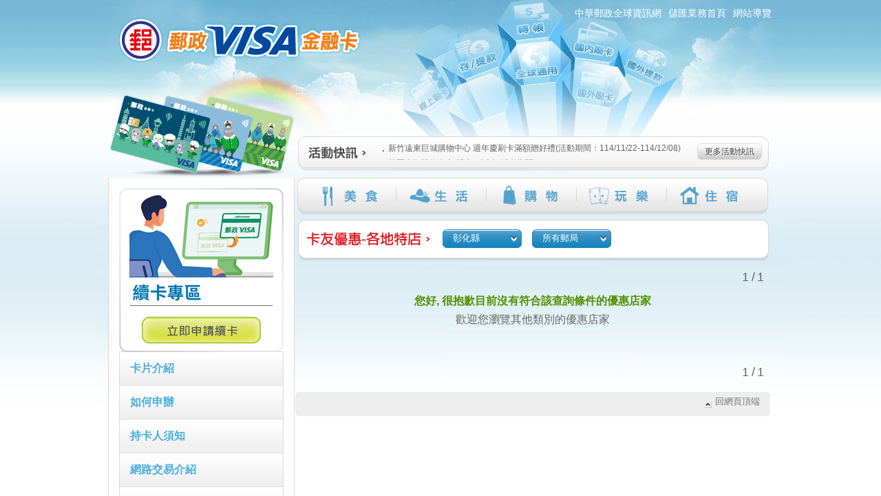

--- FILE ---
content_type: text/html;charset=UTF-8
request_url: https://www.post.gov.tw/post/internet/Visa/index2.jsp?ID=108001&actionName=list&area=%E5%BD%B0%E5%8C%96%E7%B8%A3&classID=A9A8B445-AE70-48AA-AB78-A1D47D5D2319&subClassID=77E47FEA-2D2B-48F7-AD80-2E32B447B9FB
body_size: 61243
content:









 



<!DOCTYPE html PUBLIC "-//W3C//DTD XHTML 1.0 Transitional//EN" "http://www.w3.org/TR/xhtml1/DTD/xhtml1-transitional.dtd">
<html xmlns="http://www.w3.org/1999/xhtml" lang="zh-Hant">
<head>


<meta http-equiv="X-UA-Compatible" content="IE=edge,chrome=1">



<script>

     if( self == top ){

          document.documentElement.style.display = "block" ;

     }

</script>



<meta http-equiv="Content-Type" content="text/html; charset=UTF-8" />
<link rel="SHORTCUT ICON" href="/post/internet/favicon.ico">


	<meta name="viewport" content="width=device-width, initial-scale=1.0, user-scalable=yes">


<title>中華郵政全球資訊網-郵政Visa金融卡 - 卡友優惠-各地特店</title>
<!--分類檢索詮釋資料 -->










 



<meta name="DC.Title" content="&#x4e2d;&#x83ef;&#x90f5;&#x653f;&#x5168;&#x7403;&#x8cc7;&#x8a0a;&#x7db2;" />
<meta name="DC.Creator" content="&#x4e2d;&#x83ef;&#x90f5;&#x653f;" />
<meta name="DC.Subject" content="VISA&#x91d1;&#x878d;&#x5361;" />
<meta name="DC.Description" content="&#x5e97;&#x5bb6;&#x512a;&#x60e0;" />
<meta name="DC.Contributor" content="&#x4e2d;&#x83ef;&#x90f5;&#x653f;" />
<meta name="DC.Type" content="Text" />
<meta name="DC.Format" content="Html&#x2f;JSP" />
<meta name="DC.Source" content="&#x4e2d;&#x83ef;&#x90f5;&#x653f;" />
<meta name="DC.Language" content="&#x4e2d;&#x6587;" />
<meta name="DC.Coverage" content="2013-08-23" />
<meta name="DC.Publisher" content="&#x4e2d;&#x83ef;&#x90f5;&#x653f;" />
<meta name="DC.Date" content="2013-08-23" />
<meta name="DC.Identifier" content="2.16.886.101.20003.20008.20072"/>
<meta name="DC.Relation" content="http://www.post.gov.tw/post/index.jsp" />
<meta name="DC.Rights" content="http://www.post.gov.tw/post/internet/Group/index.jsp?ID=10110" />
<meta name="Category.Theme" content="6Z0"/>
<meta name="Category.Cake" content="83Z"/>
<meta name="Category.Service" content="AZ0"/>
<meta name="Keywords" content="VISA&#x91d1;&#x878d;&#x5361;,&#x5e97;&#x5bb6;&#x512a;&#x60e0;" />



<script language="javascript">
/* 鎖住 F5 及 F11 先註解
document.onkeydown = function() {
	var oCode = window.event.keyCode;
	if (oCode==116 || oCode==122  ){
		window.event.keyCode = 0;
		window.event.returnValue = false;
	}
}
*/
</script>

<!--分類檢索詮釋資料 -->
<link rel="stylesheet" type="text/css" href="css/sys_acckey.css" />
<link rel="stylesheet" type="text/css" href="css/reset.css" />
<link rel="stylesheet" type="text/css" href="css/external_stylesheet.css" />
<link rel="stylesheet" type="text/css" href="css/jquery.ad-gallery.css">
<link rel="stylesheet" type="text/css" href="./fancybox/jquery.fancybox-1.3.4.css" media="screen" />
<link rel="stylesheet" type="text/css" href="css/superfish.css" media="screen">

<!--
<script type="text/javascript" src="/post/internet/js/jquery-1.12.4.min.js"></script>
<script type="text/javascript" src="/post/internet/js/jquery-migrate-1.4.1.min.js"></script>
-->

<script type="text/javascript" src="/post/internet/js/jquery-3.6.0.min.js"></script>
<script type="text/javascript" src="/post/internet/js/jquery-migrate-3.4.0.min.js"></script>

<!-- Google tag (gtag.js) -->
<script async src="https://www.googletagmanager.com/gtag/js?id=G-227RNMEJEV"></script>
<script>
	window.dataLayer = window.dataLayer || [];
	function gtag(){dataLayer.push(arguments);}
	gtag('js', new Date());

	gtag('config', 'G-227RNMEJEV');
	gtag('config', 'UA-32790000-1');
</script>

<!-- Microsoft Clarity -->
<script type="text/javascript">
	(function(c,l,a,r,i,t,y){
		c[a]=c[a]||function(){(c[a].q=c[a].q||[]).push(arguments)};
		t=l.createElement(r);t.async=1;t.src="https://www.clarity.ms/tag/"+i;
		y=l.getElementsByTagName(r)[0];y.parentNode.insertBefore(t,y);
	})(window, document, "clarity", "script", "g59vjmu9no");
</script>

<link rel="stylesheet" type="text/css" href="css/slider-pro.min.css" media="screen"/>
<script type="text/javascript" src="js/jquery.sliderPro.min.js"></script>

<script type="text/javascript">
	$( document ).ready(function( $ ) {
		$( '#slidePro' ).sliderPro({
			width: 420,
			fade: true,
			arrows: true,
			buttons: false,
			fullScreen: true,
			shuffle: true,
			thumbnailArrows: true,
			imageScaleMode: "none",
			autoplay: false
		});
	});
</script>




<script type="text/javascript" src="js/jquery.easing.1.3.js"></script>
<script type="text/javascript" src="js/jquery.ad-gallery.js?time=1764125767843"></script>
<script type="text/javascript" src="js/adgallery.js"></script>
<script type="text/javascript" src="js/marquee.js?time=1764125767843"></script>
<script type="text/javascript" src="js/accordion.js"></script>
<script type="text/javascript" src="fancybox/jquery.mousewheel-3.0.4.pack.js"></script>
<script type="text/javascript" src="fancybox/jquery.fancybox-1.3.4.pack.js?tt=1764125767843"></script>
<script type="text/javascript" src="js/fancybox.js"></script>
<script type="text/javascript" src="js/function.js"></script>    
<script src="js/jquery.ui.totop.js" type="text/javascript"></script>
<script src="js/UItoTop.js" type="text/javascript"></script>
<!--ColorBox-->
<link media="screen" rel="stylesheet" href="css/colorbox.css" />
<script src="js/jquery.colorbox.js"></script>

<script type="text/javascript" src="js/superfish.js"></script>
<script type="text/javascript">
jQuery(function(){
	jQuery('ul.sf-menu').superfish();
});
</script>

<script type="text/javascript">
$(function(){
	$('#item_list li').quickpaginate({
		perpage: 8,
		pager: $('.item_list_counter')
	});
});
</script>

<script type='text/javascript'>
	$(document).ready(function(){
		//Examples of how to assign the ColorBox event to elements
		$("a[rel='example1']").colorbox();
		$("a[rel='example2']").colorbox({transition:"fade"});
		$("a[rel='example3']").colorbox({transition:"none", width:"75%", height:"75%"});
		$("a[rel='example4']").colorbox({slideshow:true});
		$(".example5").colorbox();
		$(".example6").colorbox({iframe:true, innerWidth:425, innerHeight:344});
		$(".example7").colorbox({width:"80%", height:"80%", iframe:true});
		$(".example8").colorbox({width:"50%", inline:true, href:"#inline_example1"});
		$(".example9").colorbox({
			onOpen:function(){ alert('onOpen: colorbox is about to open'); },
			onLoad:function(){ alert('onLoad: colorbox has started to load the targeted content'); },
			onComplete:function(){ alert('onComplete: colorbox has displayed the loaded content'); },
			onCleanup:function(){ alert('onCleanup: colorbox has begun the close process'); },
			onClosed:function(){ alert('onClosed: colorbox has completely closed'); }
		});
		
		//Example of preserving a JavaScript event for inline calls.
		$("#click").click(function(){ 
			$('#click').css({"background-color":"#f00", "color":"#fff", "cursor":"inherit"}).text("Open this window again and this message will still be here.");
			return false;
		});
	});
</script>
<!--ColorBox END-->
<!--多圖版輪播 ver2-->
		<!-- jQuery Plugin scripts -->		
		<script type="text/javascript" src="lib/js/external/lightbox/jquery-lightbox/js/jquery.lightbox-0.5.pack.js"></script>
		
		<!-- Slider Kit scripts -->
		<script type="text/javascript" src="lib/js/sliderkit/jquery.sliderkit.1.9.2.pack.js"></script>

		<!-- Slider Kit launch -->
		<script type="text/javascript">
			window.onload = function() {
				// Sliderkit photo gallery > With captions
				$(".photosgallery-captions").sliderkit({
					navscrollatend: true,
					mousewheel:false,
					keyboard:true,
					shownavitems:6,
					auto:true,
					fastchange:true
				});
				
				// jQuery Lightbox
				var lightboxPath = "lib/js/external/lightbox/jquery-lightbox/";
				$("a[rel='group1']").lightBox({
					imageLoading:lightboxPath+"images/lightbox-ico-loading.gif",
					imageBtnPrev:lightboxPath+"images/lightbox-btn-prev.gif",
					imageBtnNext:lightboxPath+"images/lightbox-btn-next.gif",
					imageBtnClose:lightboxPath+"images/lightbox-btn-close.gif",
					imageBlank:lightboxPath+"images/lightbox-blank.gif"
				});
				
			}
		</script>
		
		<!-- Slider Kit styles -->
		<link rel="stylesheet" type="text/css" href="lib/css/sliderkit-core.css" media="screen, projection" />
		<link rel="stylesheet" type="text/css" href="lib/css/sliderkit-demos.css" media="screen, projection" />
		
		<!-- Slider Kit compatibility -->	
		<!--[if IE 6]><link rel="stylesheet" type="text/css" href="../lib/css/sliderkit-demos-ie6.css" /><![endif]-->
		<!--[if IE 7]><link rel="stylesheet" type="text/css" href="../lib/css/sliderkit-demos-ie7.css" /><![endif]-->
		<!--[if IE 8]><link rel="stylesheet" type="text/css" href="../lib/css/sliderkit-demos-ie8.css" /><![endif]-->

		<!-- Lightbox styles -->
		<link rel="stylesheet" type="text/css" href="lib/js/external/lightbox/jquery-lightbox/css/jquery.lightbox-0.5.css" media="screen, projection" />
<!--多圖版輪播 ver2 END-->

<script type="text/javascript" src="js/jquery.quickpaginate.js"></script>
<script type="text/javascript">
$(function(){
	$('#item_list li').quickpaginate({
		perpage: 8,
		pager: $('#item_list_counter')
	});
});
</script>

<link rel="stylesheet" href="css/slidebars.css">
<link rel="stylesheet" type="text/css" href="css/external_stylesheet_responsive.css" />

</head>

<body class="body-bg2">

		<!-- rwd header -->
    <div class="rwdheader">
				<a class="Logo_link" href="default.jsp">
					<img src="images/Logo-rwd.png" alt="Logo">
				</a>
        <div class="rwdburger-wrapper">
            <div class="rwdburger rwdnav-toggle">
                <span></span>
                <span></span>
                <span></span>
                <span></span>
            </div>
        </div>
    </div> 
	<!-- rwd header end -->	
	
	<div canvas="container"><!--sb-site-->
		<!--首頁-->
		<div id="Container" class="bg-Container"> 
			<a href="#accesskey-c" class="sr-only sr-only-focusable" title="跳到主要內容區塊" tabindex="1">跳到主要內容區塊</a>
			<!--Header-->
			








 


  <!--Header-->
  <div id="HeaderContainer"><div class="acc-key"><a accesskey="U" id="accesskey-u" href="#accesskey-u" title="上方區塊">:::</a></div>
    <div id="LogoContainer"> 
		<h1>
			<a href="http://www.post.gov.tw/post/internet/Visa/default.jsp" class="logo" title="郵政Visa金融卡首頁"><img src="images/Logo.png" alt="郵政Visa金融卡首頁" ></a>
		</h1>
	</div>
    <div id="UpperNavContainer">
      <ul>
	  <li><a href="http://www.post.gov.tw/post/internet/Group/" title="中華郵政全球資訊網"  target="_self">中華郵政全球資訊網</a></li>
<li><a href="http://www.post.gov.tw/post/internet/B_saving/" title="儲匯業務首頁"  target="_self">儲匯業務首頁</a></li>
<li><a href="http://www.post.gov.tw/post/internet/Visa/sitemap.jsp" title="網站導覽"  target="_self">網站導覽</a></li>
	
	  
      </ul>
    </div>
  </div>
  <!--Header End-->
			<!--Header End-->
  
			<div class="CLR"><!----></div>
  
			<!--MainContent-->
			<div id="MainContentContainer">
				<div id="MainContentInner">
      <div id="MainContentLeft"><div class="acc-key"><a accesskey="L" id="accesskey-l" href="#accesskey-l" title="左側區塊">:::</a></div>
	  
						<div class="side-menu">
							<div class="hd"></div>
							<div class="bd cf">
								








 





<div id="LocalNavContainer"><div class="acc-key"><a accesskey="L" href="sitemap.jsp" title="左側區塊">:::</a></div>
     <div id="LocalNav">
          <div class="LocalNavBG_Top"></div>
          <div class="LocalNavBG_BodyContainer">
               <div class="LocalNavBG_Body">
					<a href="../Visa/index.jsp?ID=1388477164068" title="移至續卡專區">
						<img src="../Visa/images/pic1.png" alt="Visa Image" />
					</a>
					

							<div class='LocalNavTopic'><a class="current" href='..&#x2f;Visa&#x2f;index.jsp&#x3f;ID&#x3d;1002' target='_self'>&#x5361;&#x7247;&#x4ecb;&#x7d39;</a></div>

					

							<div class='LocalNavTopic'><a class="current" href='..&#x2f;Visa&#x2f;index.jsp&#x3f;ID&#x3d;1546846651147' target='_self'>&#x5982;&#x4f55;&#x7533;&#x8fa6; </a></div>

					

							<div class='LocalNavTopic'><a class="current" href='..&#x2f;Visa&#x2f;index.jsp&#x3f;ID&#x3d;100401' target=''>&#x6301;&#x5361;&#x4eba;&#x9808;&#x77e5;</a></div>

					

							<div class='LocalNavTopic'><a class="current" href='..&#x2f;Visa&#x2f;index.jsp&#x3f;ID&#x3d;1408495845845' target='_self'>&#x7db2;&#x8def;&#x4ea4;&#x6613;&#x4ecb;&#x7d39;</a></div>

					

							<div class='LocalNavTopic'><a class="current" href='..&#x2f;Visa&#x2f;index.jsp&#x3f;ID&#x3d;1627623641292' target=''>&#x7e8c;&#x5361;&#x5c08;&#x5340;</a></div>

					

							<div class='LocalNavTopic'><a class="current" href='..&#x2f;Visa&#x2f;index.jsp&#x3f;ID&#x3d;1516686782349' target=''>&#x5237;&#x5361;&#x7e73;&#x8cbb;&#x5c08;&#x5340;</a></div>

					

							<div class='LocalNavTopic'><a class="current" href='..&#x2f;Visa&#x2f;index.jsp&#x3f;ID&#x3d;1688689267738' target=''>&#x6578;&#x4f4d;VISA&#x5361;&#x5c08;&#x5340;</a></div>

					

							<div class='LocalNavTopic'><a class="current" href='..&#x2f;Visa&#x2f;index.jsp&#x3f;ID&#x3d;1003' target=''>&#x5e38;&#x898b;&#x554f;&#x7b54;</a></div>

					

							<div class='LocalNavTopic'><a class="current" href='https&#x3a;&#x2f;&#x2f;www.post.gov.tw&#x2f;post&#x2f;internet&#x2f;B_saving&#x2f;index.jsp&#x3f;ID&#x3d;1512455726881' target='_blank'>&#x884c;&#x52d5;&#x652f;&#x4ed8;&#x670d;&#x52d9;&#x5c08;&#x5340;</a></div>

					

							<div class='LocalNavTopic'><a class="current" href='..&#x2f;Visa&#x2f;index.jsp&#x3f;ID&#x3d;1751329857572' target='_self'>&#x78b3;&#x8db3;&#x8de1;&#x6a19;&#x7c64;&#x5c08;&#x5340;</a></div>

					

							<div class='LocalNavTopic'><a class="current" href='..&#x2f;Visa&#x2f;index2.jsp&#x3f;ID&#x3d;108002' target='_self'>&#x5361;&#x53cb;&#x512a;&#x60e0;-&#x71b1;&#x9580;&#x6d3b;&#x52d5;</a></div>

					<div class='LocalNavTopic'><a href='../Visa/index2.jsp?ID=108001' target='_self' title='卡友優惠-各地特店'>卡友優惠-各地特店</a></div><div class='grey demo-container'>		<ul class='accordion' ></ul></div>

					
                </div>
           </div>
           <div class="LocalNavAreaBG_BTM"></div>
     </div>
</div>
<!--左選單 END-->


							</div>
							<div class="ft"></div>
						</div> 
					</div>
      <div id="MainContentRight"><div class="acc-key"><a accesskey="C" id="accesskey-c" href="#accesskey-c" title="中間區塊">:::</a></div>
	  
						<!--topMenu Start-->
						









 



          <div id="marquee">
            <strong class="heading title-marqueeNews">活動快訊</strong>
			
			<noscript>
			<br/>
			您的瀏覽器不支援JavaScript，請點選畫面右方的更多活動快訊
			</noscript>
          <div class="marquee">
		  
		  
		  
            <ul>
			
              <li>
				<a href="index2.jsp?ID=108002&actionName=defaultDetail&VA_Id=531406FC-D840-4A60-B121-DC6D724FBFEA" title="移至&#x65b0;&#x7af9;&#x9060;&#x6771;&#x5de8;&#x57ce;&#x8cfc;&#x7269;&#x4e2d;&#x5fc3; &#x9031;&#x5e74;&#x6176;&#x5237;&#x5361;&#x6eff;&#x984d;&#x8d08;&#x597d;&#x79ae;"><i class="dot"></i>&#x65b0;&#x7af9;&#x9060;&#x6771;&#x5de8;&#x57ce;&#x8cfc;&#x7269;&#x4e2d;&#x5fc3; &#x9031;&#x5e74;&#x6176;&#x5237;&#x5361;&#x6eff;&#x984d;&#x8d08;&#x597d;&#x79ae;(活動期間：114&#x2f;11&#x2f;22-114&#x2f;12&#x2f;08)</a>
			  </li>

			  
              <li>
				<a href="index2.jsp?ID=108002&actionName=defaultDetail&VA_Id=39958477-2D38-44CB-838F-23D1EB824E31" title="移至&#x82d7;&#x6817;&#x5c1a;&#x9806;&#x8cfc;&#x7269;&#x4e2d;&#x5fc3; &#x79ae;&#x4eab;&#x8036;&#x8a95;&#x6176;"><i class="dot"></i>&#x82d7;&#x6817;&#x5c1a;&#x9806;&#x8cfc;&#x7269;&#x4e2d;&#x5fc3; &#x79ae;&#x4eab;&#x8036;&#x8a95;&#x6176;(活動期間：114&#x2f;11&#x2f;21-114&#x2f;12&#x2f;28)</a>
			  </li>

			  
              <li>
				<a href="index2.jsp?ID=108002&actionName=defaultDetail&VA_Id=9A2EA599-D327-4C58-AC3A-46FD72FA68C1" title="移至&#x9ad8;&#x96c4;&#x6f22;&#x795e;&#x767e;&#x8ca8; &#x9031;&#x5e74;&#x6176;&#x90f5;&#x597d;&#x79ae;"><i class="dot"></i>&#x9ad8;&#x96c4;&#x6f22;&#x795e;&#x767e;&#x8ca8; &#x9031;&#x5e74;&#x6176;&#x90f5;&#x597d;&#x79ae;(活動期間：114&#x2f;11&#x2f;20-114&#x2f;12&#x2f;21)</a>
			  </li>

			  
			</ul>
			
			
			
          </div>
		  
		  
		  <div class="MoreWrap"><a id="moreNewsMarquee" class="More" href="index2.jsp?ID=108002" title="移至更多活動快訊">更多活動快訊</a></div>
          </div>
						<!--topMenu End-->
	  
						<!--topMenu Start-->
						
						









 







        <div id="MainNavContainer">
          <div id="MainNav">

						<ul class="MainNav sf-menu">
							
							<li>  <a class="Nav Nav_1" href="index2.jsp?ID=108001&actionName=list&classID=2939EEEE-3839-4A1F-82D0-40BAF5A8A419" title="美食">美食</a> 
								<ul>
								
								
									<li><a href="index2.jsp?ID=108001&actionName=list&classID=2939EEEE-3839-4A1F-82D0-40BAF5A8A419&subClassID=BC2BB80A-4E78-4AFB-B6B2-6F5505D10506">小吃熱炒</a>
										<!--
										<ul>
											<li><a href="#">第3層</a></li>
											<li><a href="#">第3層</a></li>
											<li><a href="#">第3層</a></li>
											<li><a href="#">第3層</a></li>
										</ul>
										-->
									</li>
								
									<li><a href="index2.jsp?ID=108001&actionName=list&classID=2939EEEE-3839-4A1F-82D0-40BAF5A8A419&subClassID=39A8386D-513E-46FD-B3AA-33EB3CEC16AE">茶品飲料</a>
										<!--
										<ul>
											<li><a href="#">第3層</a></li>
											<li><a href="#">第3層</a></li>
											<li><a href="#">第3層</a></li>
											<li><a href="#">第3層</a></li>
										</ul>
										-->
									</li>
								
									<li><a href="index2.jsp?ID=108001&actionName=list&classID=2939EEEE-3839-4A1F-82D0-40BAF5A8A419&subClassID=4A38E0DD-93CB-4F6D-BC53-401C709FB42B">麵包點心</a>
										<!--
										<ul>
											<li><a href="#">第3層</a></li>
											<li><a href="#">第3層</a></li>
											<li><a href="#">第3層</a></li>
											<li><a href="#">第3層</a></li>
										</ul>
										-->
									</li>
								
									<li><a href="index2.jsp?ID=108001&actionName=list&classID=2939EEEE-3839-4A1F-82D0-40BAF5A8A419&subClassID=8B6178C7-C241-4992-8127-6047E79D266C">餐廳</a>
										<!--
										<ul>
											<li><a href="#">第3層</a></li>
											<li><a href="#">第3層</a></li>
											<li><a href="#">第3層</a></li>
											<li><a href="#">第3層</a></li>
										</ul>
										-->
									</li>
									
								<!--	<li><a href="#">第2層</a></li>-->
								</ul>
							</li>
							
							<li>  <a class="Nav Nav_2" href="index2.jsp?ID=108001&actionName=list&classID=A9A8B445-AE70-48AA-AB78-A1D47D5D2319" title="生活">生活</a> 
								<ul>
								
								
									<li><a href="index2.jsp?ID=108001&actionName=list&classID=A9A8B445-AE70-48AA-AB78-A1D47D5D2319&subClassID=F2AF256E-9790-4907-8474-000C2BFC7DF5">汽機車</a>
										<!--
										<ul>
											<li><a href="#">第3層</a></li>
											<li><a href="#">第3層</a></li>
											<li><a href="#">第3層</a></li>
											<li><a href="#">第3層</a></li>
										</ul>
										-->
									</li>
								
									<li><a href="index2.jsp?ID=108001&actionName=list&classID=A9A8B445-AE70-48AA-AB78-A1D47D5D2319&subClassID=77E47FEA-2D2B-48F7-AD80-2E32B447B9FB">汽車維修保養</a>
										<!--
										<ul>
											<li><a href="#">第3層</a></li>
											<li><a href="#">第3層</a></li>
											<li><a href="#">第3層</a></li>
											<li><a href="#">第3層</a></li>
										</ul>
										-->
									</li>
								
									<li><a href="index2.jsp?ID=108001&actionName=list&classID=A9A8B445-AE70-48AA-AB78-A1D47D5D2319&subClassID=3E1150C2-A9B5-40AC-88DF-A6CB812B1846">醫療保健</a>
										<!--
										<ul>
											<li><a href="#">第3層</a></li>
											<li><a href="#">第3層</a></li>
											<li><a href="#">第3層</a></li>
											<li><a href="#">第3層</a></li>
										</ul>
										-->
									</li>
								
									<li><a href="index2.jsp?ID=108001&actionName=list&classID=A9A8B445-AE70-48AA-AB78-A1D47D5D2319&subClassID=0770DB66-7404-4E2C-AA90-A347128BF138">運動休閒</a>
										<!--
										<ul>
											<li><a href="#">第3層</a></li>
											<li><a href="#">第3層</a></li>
											<li><a href="#">第3層</a></li>
											<li><a href="#">第3層</a></li>
										</ul>
										-->
									</li>
								
									<li><a href="index2.jsp?ID=108001&actionName=list&classID=A9A8B445-AE70-48AA-AB78-A1D47D5D2319&subClassID=71892BDC-3A72-46CA-92EF-BA0DF5138992">珠寶精品</a>
										<!--
										<ul>
											<li><a href="#">第3層</a></li>
											<li><a href="#">第3層</a></li>
											<li><a href="#">第3層</a></li>
											<li><a href="#">第3層</a></li>
										</ul>
										-->
									</li>
								
									<li><a href="index2.jsp?ID=108001&actionName=list&classID=A9A8B445-AE70-48AA-AB78-A1D47D5D2319&subClassID=81D95F4F-DFA5-464F-86FB-034FBB5D80C3">生鮮食品</a>
										<!--
										<ul>
											<li><a href="#">第3層</a></li>
											<li><a href="#">第3層</a></li>
											<li><a href="#">第3層</a></li>
											<li><a href="#">第3層</a></li>
										</ul>
										-->
									</li>
								
									<li><a href="index2.jsp?ID=108001&actionName=list&classID=A9A8B445-AE70-48AA-AB78-A1D47D5D2319&subClassID=561D3A00-A9EC-4623-ACB2-947858DB6D72">衛浴廚具</a>
										<!--
										<ul>
											<li><a href="#">第3層</a></li>
											<li><a href="#">第3層</a></li>
											<li><a href="#">第3層</a></li>
											<li><a href="#">第3層</a></li>
										</ul>
										-->
									</li>
								
									<li><a href="index2.jsp?ID=108001&actionName=list&classID=A9A8B445-AE70-48AA-AB78-A1D47D5D2319&subClassID=E987CEDB-9C16-43C2-B74C-B153738209C5">藝術文化</a>
										<!--
										<ul>
											<li><a href="#">第3層</a></li>
											<li><a href="#">第3層</a></li>
											<li><a href="#">第3層</a></li>
											<li><a href="#">第3層</a></li>
										</ul>
										-->
									</li>
								
									<li><a href="index2.jsp?ID=108001&actionName=list&classID=A9A8B445-AE70-48AA-AB78-A1D47D5D2319&subClassID=01F9538D-B492-471C-9586-CBE05E861441">營養保健</a>
										<!--
										<ul>
											<li><a href="#">第3層</a></li>
											<li><a href="#">第3層</a></li>
											<li><a href="#">第3層</a></li>
											<li><a href="#">第3層</a></li>
										</ul>
										-->
									</li>
								
									<li><a href="index2.jsp?ID=108001&actionName=list&classID=A9A8B445-AE70-48AA-AB78-A1D47D5D2319&subClassID=D6010C99-89B6-4803-B8C9-EA4CB09252C2">美容美髮</a>
										<!--
										<ul>
											<li><a href="#">第3層</a></li>
											<li><a href="#">第3層</a></li>
											<li><a href="#">第3層</a></li>
											<li><a href="#">第3層</a></li>
										</ul>
										-->
									</li>
								
									<li><a href="index2.jsp?ID=108001&actionName=list&classID=A9A8B445-AE70-48AA-AB78-A1D47D5D2319&subClassID=EE5504D3-48CC-41AC-A30A-52A11BC15AC5">圖書文具</a>
										<!--
										<ul>
											<li><a href="#">第3層</a></li>
											<li><a href="#">第3層</a></li>
											<li><a href="#">第3層</a></li>
											<li><a href="#">第3層</a></li>
										</ul>
										-->
									</li>
								
									<li><a href="index2.jsp?ID=108001&actionName=list&classID=A9A8B445-AE70-48AA-AB78-A1D47D5D2319&subClassID=2EDFED60-CFAF-42BC-BB9B-B52CC37BB27A">影像處理</a>
										<!--
										<ul>
											<li><a href="#">第3層</a></li>
											<li><a href="#">第3層</a></li>
											<li><a href="#">第3層</a></li>
											<li><a href="#">第3層</a></li>
										</ul>
										-->
									</li>
								
									<li><a href="index2.jsp?ID=108001&actionName=list&classID=A9A8B445-AE70-48AA-AB78-A1D47D5D2319&subClassID=E29AEBC1-51E4-4F25-9B4B-C3C44AB1E24C">3C家電</a>
										<!--
										<ul>
											<li><a href="#">第3層</a></li>
											<li><a href="#">第3層</a></li>
											<li><a href="#">第3層</a></li>
											<li><a href="#">第3層</a></li>
										</ul>
										-->
									</li>
								
									<li><a href="index2.jsp?ID=108001&actionName=list&classID=A9A8B445-AE70-48AA-AB78-A1D47D5D2319&subClassID=F27EDA1C-6D92-4915-A06E-A49C7EDC6B7F">家具家飾</a>
										<!--
										<ul>
											<li><a href="#">第3層</a></li>
											<li><a href="#">第3層</a></li>
											<li><a href="#">第3層</a></li>
											<li><a href="#">第3層</a></li>
										</ul>
										-->
									</li>
								
									<li><a href="index2.jsp?ID=108001&actionName=list&classID=A9A8B445-AE70-48AA-AB78-A1D47D5D2319&subClassID=1897744D-70EE-4569-AC00-34B9060CBFE9">郵政集郵</a>
										<!--
										<ul>
											<li><a href="#">第3層</a></li>
											<li><a href="#">第3層</a></li>
											<li><a href="#">第3層</a></li>
											<li><a href="#">第3層</a></li>
										</ul>
										-->
									</li>
								
									<li><a href="index2.jsp?ID=108001&actionName=list&classID=A9A8B445-AE70-48AA-AB78-A1D47D5D2319&subClassID=37DFA143-CBFA-4E68-A6DC-025DEDC2980D">加油站</a>
										<!--
										<ul>
											<li><a href="#">第3層</a></li>
											<li><a href="#">第3層</a></li>
											<li><a href="#">第3層</a></li>
											<li><a href="#">第3層</a></li>
										</ul>
										-->
									</li>
								
									<li><a href="index2.jsp?ID=108001&actionName=list&classID=A9A8B445-AE70-48AA-AB78-A1D47D5D2319&subClassID=E8A2C021-E05A-4171-B7ED-D7A0154BF283">生活用品</a>
										<!--
										<ul>
											<li><a href="#">第3層</a></li>
											<li><a href="#">第3層</a></li>
											<li><a href="#">第3層</a></li>
											<li><a href="#">第3層</a></li>
										</ul>
										-->
									</li>
								
									<li><a href="index2.jsp?ID=108001&actionName=list&classID=A9A8B445-AE70-48AA-AB78-A1D47D5D2319&subClassID=44EF809E-57D3-462C-95A6-A87114C2671B">鐘錶眼鏡</a>
										<!--
										<ul>
											<li><a href="#">第3層</a></li>
											<li><a href="#">第3層</a></li>
											<li><a href="#">第3層</a></li>
											<li><a href="#">第3層</a></li>
										</ul>
										-->
									</li>
								
									<li><a href="index2.jsp?ID=108001&actionName=list&classID=A9A8B445-AE70-48AA-AB78-A1D47D5D2319&subClassID=509E38DA-59B7-400E-A46B-AE826BDC8588">農產品/有機生活</a>
										<!--
										<ul>
											<li><a href="#">第3層</a></li>
											<li><a href="#">第3層</a></li>
											<li><a href="#">第3層</a></li>
											<li><a href="#">第3層</a></li>
										</ul>
										-->
									</li>
									
								<!--	<li><a href="#">第2層</a></li>-->
								</ul>
							</li>
							
							<li>  <a class="Nav Nav_3" href="index2.jsp?ID=108001&actionName=list&classID=50BB8F5E-7B9C-4AAA-BD59-83EDF5124CD6" title="購物">購物</a> 
								<ul>
								
								
									<li><a href="index2.jsp?ID=108001&actionName=list&classID=50BB8F5E-7B9C-4AAA-BD59-83EDF5124CD6&subClassID=871FFD43-BCCD-4254-8DDB-2EA8DF54F200">服飾配件</a>
										<!--
										<ul>
											<li><a href="#">第3層</a></li>
											<li><a href="#">第3層</a></li>
											<li><a href="#">第3層</a></li>
											<li><a href="#">第3層</a></li>
										</ul>
										-->
									</li>
								
									<li><a href="index2.jsp?ID=108001&actionName=list&classID=50BB8F5E-7B9C-4AAA-BD59-83EDF5124CD6&subClassID=4CC54626-2539-4C8A-A335-212B4A6DD298">百貨賣場</a>
										<!--
										<ul>
											<li><a href="#">第3層</a></li>
											<li><a href="#">第3層</a></li>
											<li><a href="#">第3層</a></li>
											<li><a href="#">第3層</a></li>
										</ul>
										-->
									</li>
								
									<li><a href="index2.jsp?ID=108001&actionName=list&classID=50BB8F5E-7B9C-4AAA-BD59-83EDF5124CD6&subClassID=4F4E6DD4-7E70-4837-B508-7675A3ACAE16">紀念品/伴手禮</a>
										<!--
										<ul>
											<li><a href="#">第3層</a></li>
											<li><a href="#">第3層</a></li>
											<li><a href="#">第3層</a></li>
											<li><a href="#">第3層</a></li>
										</ul>
										-->
									</li>
								
									<li><a href="index2.jsp?ID=108001&actionName=list&classID=50BB8F5E-7B9C-4AAA-BD59-83EDF5124CD6&subClassID=B631368F-C0E6-4E02-8593-25E26D710CCB">其他</a>
										<!--
										<ul>
											<li><a href="#">第3層</a></li>
											<li><a href="#">第3層</a></li>
											<li><a href="#">第3層</a></li>
											<li><a href="#">第3層</a></li>
										</ul>
										-->
									</li>
									
								<!--	<li><a href="#">第2層</a></li>-->
								</ul>
							</li>
							
							<li>  <a class="Nav Nav_4" href="index2.jsp?ID=108001&actionName=list&classID=F252CBC9-B133-4582-BFED-963AC5B6CC5F" title="玩樂">玩樂</a> 
								<ul>
								
								
									<li><a href="index2.jsp?ID=108001&actionName=list&classID=F252CBC9-B133-4582-BFED-963AC5B6CC5F&subClassID=EC99D0EA-BEC4-4B6D-9EC4-67DB1112AB8F">休閒景點</a>
										<!--
										<ul>
											<li><a href="#">第3層</a></li>
											<li><a href="#">第3層</a></li>
											<li><a href="#">第3層</a></li>
											<li><a href="#">第3層</a></li>
										</ul>
										-->
									</li>
								
									<li><a href="index2.jsp?ID=108001&actionName=list&classID=F252CBC9-B133-4582-BFED-963AC5B6CC5F&subClassID=92A7F757-E0F0-471F-862C-44F369EA244A">旅行社</a>
										<!--
										<ul>
											<li><a href="#">第3層</a></li>
											<li><a href="#">第3層</a></li>
											<li><a href="#">第3層</a></li>
											<li><a href="#">第3層</a></li>
										</ul>
										-->
									</li>
									
								<!--	<li><a href="#">第2層</a></li>-->
								</ul>
							</li>
							
							<li>  <a class="Nav Nav_5" href="index2.jsp?ID=108001&actionName=list&classID=4E069709-7F6A-421C-98AA-C1039687FDEA" title="住宿">住宿</a> 
								<ul>
								
								
									<li><a href="index2.jsp?ID=108001&actionName=list&classID=4E069709-7F6A-421C-98AA-C1039687FDEA&subClassID=CAFCEB99-CA6D-4C8F-8F5A-3AA1EF839B0C">飯店</a>
										<!--
										<ul>
											<li><a href="#">第3層</a></li>
											<li><a href="#">第3層</a></li>
											<li><a href="#">第3層</a></li>
											<li><a href="#">第3層</a></li>
										</ul>
										-->
									</li>
								
									<li><a href="index2.jsp?ID=108001&actionName=list&classID=4E069709-7F6A-421C-98AA-C1039687FDEA&subClassID=6B21EBB1-D3D8-4DB4-BD33-61B6D27A5F05">汽車旅館</a>
										<!--
										<ul>
											<li><a href="#">第3層</a></li>
											<li><a href="#">第3層</a></li>
											<li><a href="#">第3層</a></li>
											<li><a href="#">第3層</a></li>
										</ul>
										-->
									</li>
								
									<li><a href="index2.jsp?ID=108001&actionName=list&classID=4E069709-7F6A-421C-98AA-C1039687FDEA&subClassID=AE43AA04-334F-46CF-B816-193D8DB33129">渡假村</a>
										<!--
										<ul>
											<li><a href="#">第3層</a></li>
											<li><a href="#">第3層</a></li>
											<li><a href="#">第3層</a></li>
											<li><a href="#">第3層</a></li>
										</ul>
										-->
									</li>
								
									<li><a href="index2.jsp?ID=108001&actionName=list&classID=4E069709-7F6A-421C-98AA-C1039687FDEA&subClassID=D647992A-A2E5-4C80-A786-A56A4AE56C14">溫泉</a>
										<!--
										<ul>
											<li><a href="#">第3層</a></li>
											<li><a href="#">第3層</a></li>
											<li><a href="#">第3層</a></li>
											<li><a href="#">第3層</a></li>
										</ul>
										-->
									</li>
								
									<li><a href="index2.jsp?ID=108001&actionName=list&classID=4E069709-7F6A-421C-98AA-C1039687FDEA&subClassID=05A949AC-2388-486F-AAC2-B257A3E49D21">民宿</a>
										<!--
										<ul>
											<li><a href="#">第3層</a></li>
											<li><a href="#">第3層</a></li>
											<li><a href="#">第3層</a></li>
											<li><a href="#">第3層</a></li>
										</ul>
										-->
									</li>
									
								<!--	<li><a href="#">第2層</a></li>-->
								</ul>
							</li>
							


							<div class="CLR">
								<!----> 
							</div>
						</ul>			 

            <div class="CLR"> 
              <!----> 
            </div>
          </div>
        </div>
						
						<!--topMenu End-->
        
						<div id="PostContainer"> 
						
							
							<!--topMenu Start-->
							








 









         <div class="searchbox">
          <div class="top-bg"></div>
          <div class="bd-bg">
          <h3 class="title-search">查詢各地優惠商店</h3>
         	<div class="area-nav area-nav-margin" title="展開查詢"><span class="areaName">彰化縣</span> </div>

            <div class="area-select cf">
			<!---->
			 <div class="area-row cf">
            <div class="title">所有地區</div>
            <div class="col">
            <ul class="area-list">
            	<li><a href="index2.jsp?ID=108001&actionName=list&classID=A9A8B445-AE70-48AA-AB78-A1D47D5D2319&subClassID=77E47FEA-2D2B-48F7-AD80-2E32B447B9FB">全部</a></li>
            </ul>
            </div>
            </div>			
			<!---->
			
            <div class="area-row cf">
            <div class="title">北部</div>
            <div class="col">
            <ul class="area-list">
				
            	<li><a href="index2.jsp?ID=108001&actionName=list&area=%E8%87%BA%E5%8C%97%E5%B8%82&classID=A9A8B445-AE70-48AA-AB78-A1D47D5D2319&subClassID=77E47FEA-2D2B-48F7-AD80-2E32B447B9FB">臺北市</a></li>
				
            	<li><a href="index2.jsp?ID=108001&actionName=list&area=%E6%96%B0%E5%8C%97%E5%B8%82&classID=A9A8B445-AE70-48AA-AB78-A1D47D5D2319&subClassID=77E47FEA-2D2B-48F7-AD80-2E32B447B9FB">新北市</a></li>
				
            	<li><a href="index2.jsp?ID=108001&actionName=list&area=%E5%9F%BA%E9%9A%86%E5%B8%82&classID=A9A8B445-AE70-48AA-AB78-A1D47D5D2319&subClassID=77E47FEA-2D2B-48F7-AD80-2E32B447B9FB">基隆市</a></li>
				
            	<li><a href="index2.jsp?ID=108001&actionName=list&area=%E6%A1%83%E5%9C%92%E5%B8%82&classID=A9A8B445-AE70-48AA-AB78-A1D47D5D2319&subClassID=77E47FEA-2D2B-48F7-AD80-2E32B447B9FB">桃園市</a></li>
				
            	<li><a href="index2.jsp?ID=108001&actionName=list&area=%E6%96%B0%E7%AB%B9%E7%B8%A3%E5%B8%82&classID=A9A8B445-AE70-48AA-AB78-A1D47D5D2319&subClassID=77E47FEA-2D2B-48F7-AD80-2E32B447B9FB">新竹縣市</a></li>
				
            </ul>
            </div>
            </div>
			
            <div class="area-row cf">
            <div class="title">中部</div>
            <div class="col">
            <ul class="area-list">
				
            	<li><a href="index2.jsp?ID=108001&actionName=list&area=%E8%8B%97%E6%A0%97%E7%B8%A3&classID=A9A8B445-AE70-48AA-AB78-A1D47D5D2319&subClassID=77E47FEA-2D2B-48F7-AD80-2E32B447B9FB">苗栗縣</a></li>
				
            	<li><a href="index2.jsp?ID=108001&actionName=list&area=%E8%87%BA%E4%B8%AD%E5%B8%82&classID=A9A8B445-AE70-48AA-AB78-A1D47D5D2319&subClassID=77E47FEA-2D2B-48F7-AD80-2E32B447B9FB">臺中市</a></li>
				
            	<li><a href="index2.jsp?ID=108001&actionName=list&area=%E5%BD%B0%E5%8C%96%E7%B8%A3&classID=A9A8B445-AE70-48AA-AB78-A1D47D5D2319&subClassID=77E47FEA-2D2B-48F7-AD80-2E32B447B9FB">彰化縣</a></li>
				
            	<li><a href="index2.jsp?ID=108001&actionName=list&area=%E5%8D%97%E6%8A%95%E7%B8%A3&classID=A9A8B445-AE70-48AA-AB78-A1D47D5D2319&subClassID=77E47FEA-2D2B-48F7-AD80-2E32B447B9FB">南投縣</a></li>
				
            	<li><a href="index2.jsp?ID=108001&actionName=list&area=%E9%9B%B2%E6%9E%97%E7%B8%A3&classID=A9A8B445-AE70-48AA-AB78-A1D47D5D2319&subClassID=77E47FEA-2D2B-48F7-AD80-2E32B447B9FB">雲林縣</a></li>
				
            </ul>
            </div>
            </div>
			
            <div class="area-row cf">
            <div class="title">南部</div>
            <div class="col">
            <ul class="area-list">
				
            	<li><a href="index2.jsp?ID=108001&actionName=list&area=%E5%98%89%E7%BE%A9%E7%B8%A3%E5%B8%82&classID=A9A8B445-AE70-48AA-AB78-A1D47D5D2319&subClassID=77E47FEA-2D2B-48F7-AD80-2E32B447B9FB">嘉義縣市</a></li>
				
            	<li><a href="index2.jsp?ID=108001&actionName=list&area=%E8%87%BA%E5%8D%97%E5%B8%82&classID=A9A8B445-AE70-48AA-AB78-A1D47D5D2319&subClassID=77E47FEA-2D2B-48F7-AD80-2E32B447B9FB">臺南市</a></li>
				
            	<li><a href="index2.jsp?ID=108001&actionName=list&area=%E9%AB%98%E9%9B%84%E5%B8%82&classID=A9A8B445-AE70-48AA-AB78-A1D47D5D2319&subClassID=77E47FEA-2D2B-48F7-AD80-2E32B447B9FB">高雄市</a></li>
				
            	<li><a href="index2.jsp?ID=108001&actionName=list&area=%E5%B1%8F%E6%9D%B1%E7%B8%A3&classID=A9A8B445-AE70-48AA-AB78-A1D47D5D2319&subClassID=77E47FEA-2D2B-48F7-AD80-2E32B447B9FB">屏東縣</a></li>
				
            	<li><a href="index2.jsp?ID=108001&actionName=list&area=%E6%BE%8E%E6%B9%96%E7%B8%A3&classID=A9A8B445-AE70-48AA-AB78-A1D47D5D2319&subClassID=77E47FEA-2D2B-48F7-AD80-2E32B447B9FB">澎湖縣</a></li>
				
            </ul>
            </div>
            </div>
			
            <div class="area-row cf">
            <div class="title">東部</div>
            <div class="col">
            <ul class="area-list">
				
            	<li><a href="index2.jsp?ID=108001&actionName=list&area=%E5%AE%9C%E8%98%AD%E7%B8%A3&classID=A9A8B445-AE70-48AA-AB78-A1D47D5D2319&subClassID=77E47FEA-2D2B-48F7-AD80-2E32B447B9FB">宜蘭縣</a></li>
				
            	<li><a href="index2.jsp?ID=108001&actionName=list&area=%E8%8A%B1%E8%93%AE%E7%B8%A3&classID=A9A8B445-AE70-48AA-AB78-A1D47D5D2319&subClassID=77E47FEA-2D2B-48F7-AD80-2E32B447B9FB">花蓮縣</a></li>
				
            	<li><a href="index2.jsp?ID=108001&actionName=list&area=%E8%87%BA%E6%9D%B1%E7%B8%A3&classID=A9A8B445-AE70-48AA-AB78-A1D47D5D2319&subClassID=77E47FEA-2D2B-48F7-AD80-2E32B447B9FB">臺東縣</a></li>
				
            </ul>
            </div>
            </div>
			
            <div class="area-row cf">
            <div class="title">外島</div>
            <div class="col">
            <ul class="area-list">
				
            	<li><a href="index2.jsp?ID=108001&actionName=list&area=%E9%87%91%E9%96%80%E7%B8%A3&classID=A9A8B445-AE70-48AA-AB78-A1D47D5D2319&subClassID=77E47FEA-2D2B-48F7-AD80-2E32B447B9FB">金門縣</a></li>
				
            </ul>
            </div>
            </div>
			
			 <div class="btn-close" title="閉合">閉合</div>			
            </div>
			
								<div class="area-nav-2 area-nav-margin-2" title="展開查詢"><span class="areaName">所有郵局</span></div>
									<div class="area-select-2 cf">
										<div class="area-row cf">
											<div class="title">北部</div>
											<div class="col">
												<ul class="area-list">
													<li><a href="index2.jsp?ID=108001&actionName=list&dept_no=0001">基隆郵局</a></li>
													<li><a href="index2.jsp?ID=108001&actionName=list&dept_no=0000">台北郵局</a></li>
													<li><a href="index2.jsp?ID=108001&actionName=list&dept_no=0031">板橋郵局</a></li>
													<li><a href="index2.jsp?ID=108001&actionName=list&dept_no=0244">三重郵局</a></li>
													<li><a href="index2.jsp?ID=108001&actionName=list&dept_no=0012">桃園郵局</a></li>
												</ul>
											</div>
										</div>
										<div class="area-row cf">
											<div class="title">中部</div>
											<div class="col">
												<ul class="area-list">
													<li><a href="index2.jsp?ID=108001&actionName=list&dept_no=0006">新竹郵局</a></li>
													<li><a href="index2.jsp?ID=108001&actionName=list&dept_no=0029">苗栗郵局</a></li>
													<li><a href="index2.jsp?ID=108001&actionName=list&dept_no=0002">台中郵局</a></li>
													<li><a href="index2.jsp?ID=108001&actionName=list&dept_no=0008">彰化郵局</a></li>
													<li><a href="index2.jsp?ID=108001&actionName=list&dept_no=0030">雲林郵局</a></li>
												</ul>
											</div>
										</div>
										<div class="area-row cf">
											<div class="title">南部</div>
											<div class="col">
												<ul class="area-list">
													<li><a href="index2.jsp?ID=108001&actionName=list&dept_no=0005">嘉義郵局</a></li>
													<li><a href="index2.jsp?ID=108001&actionName=list&dept_no=0040">南投郵局</a></li>
													<li><a href="index2.jsp?ID=108001&actionName=list&dept_no=0003">台南郵局</a></li>
													<li><a href="index2.jsp?ID=108001&actionName=list&dept_no=0004">高雄郵局</a></li>
													<li><a href="index2.jsp?ID=108001&actionName=list&dept_no=0007">屏東郵局</a></li>
												</ul>
											</div>
										</div>
										<div class="area-row cf">
											<div class="title">東部</div>
											<div class="col">
												<ul class="area-list">
													<li><a href="index2.jsp?ID=108001&actionName=list&dept_no=0011">宜蘭郵局</a></li>
													<li><a href="index2.jsp?ID=108001&actionName=list&dept_no=0009">花蓮郵局</a></li>
													<li><a href="index2.jsp?ID=108001&actionName=list&dept_no=0026">臺東郵局</a></li>
												</ul>
											</div>
										</div>
										<div class="area-row cf">
											<div class="title">外島</div>
											<div class="col">
												<ul class="area-list">
													<li><a href="index2.jsp?ID=108001&actionName=list&dept_no=0024">澎湖郵局</a></li>
												</ul>
											</div>
										</div>
										<div class="btn-close-2" title="閉合">閉合</div>
									</div>
			
			
			

            </div>
          <div class="btm-bg"></div>
          </div>
							<!--topMenu End-->
							
			
							<!--index2 Content Start--> 
							
						
							







 




						
							








 





	









 












 





<script language="javascript">
	
</script>
		<div class="benefits item-list">
            <div class="hd cf">
				
				
				<div id="qp_top" class="page-Control">
				<span class="number">1/1</span>
				
				</div>
            </div>
            <div class="inner" id="item_list" >
            
				<div class="Result-Style">
					<div class="Content no-Result">
						<div class="img"></div>
						<h4 class="title">您好, 很抱歉目前沒有符合該查詢條件的優惠店家</h4>
						<p>歡迎您瀏覽其他類別的優惠店家</p>
					</div>
				</div>
				  
			  
            </div>
			<div class="page-Control">
				<span class="number">1/1</span>
				
				</div>
			
		</div> 

<script type="text/javascript" src="js/compressed.js"></script> 
<script type="text/javascript" src="js/slideshow.js"></script>




							<!--index2 Content End-->
							<div class="CLR"><!----></div>
							<div class="BackToTop_2"><a href="#">回網頁頂端</a><div class="CLR"><!----></div></div>
						</div>
					</div>
				</div>
			</div>
			<!--MainContent End-->
  
			<div class="CLR"><!----></div>
			<div class="PadinTop20"><!----></div>

  			<!--Footer-->
			
<!--Footer-->
	






 






	
	
			<div id="FooterContainer">
				<div id="Footer">
					<!--<img src="images/Footer.jpg" alt="footer" />-->
					<div class="FooterSec_1Container">
						<div class="Sec_1 FloatLeft">
							<div class="Line_1">
							
								<p>
									<span>感謝您的蒞臨，若您對中華郵政(股)公司服務有任何建議，<a Class="Mail_icon" href="https://www.post.gov.tw/post/internet/Customer_service/index.jsp?ID=1603" title="意見箱">請惠予賜教</a></span>									
								</p>
								<p>
									<span class="Location">地址</span>106409 臺北市大安區金山南路2段55號
								</p>
								<p>
									<span class="Location">電話</span>（02）2321-4311、2392-1310、2393-1261、2321-3625
								</p>

								<p>
									<span>
										檢舉貪瀆不法專用信箱：100900 臺北北門郵局第610號信箱
									</span>
								</p>
					            <p>
					            <a title="智能客服(另開新視窗)" href="https://ics.post.gov.tw/Webhook/" target="_blank">智能客服</a>
								<a title="智能客服操作影片(另開新視窗)" href="javascript:window.open('https://www.post.gov.tw/post/internet/video/100033427.mp4','智能客服操作影片', config='height=350,width=550')"><img src="/post/internet/images/SmartDove_icon.png" alt="智能客服" /></a>
								<span class="footer-line">| </span>  <a class="ServiceGuide_icon" href="http://www.post.gov.tw/post/internet/Customer_service/index.jsp?ID=160103" title="客服專線語音操作手冊" >客服專線語音操作手冊</a> 
					            <span class="footer-line">| </span><a title="移至網路電話(另開新視窗)" class="WebPhone_icon" href="#" onclick="window.open('https://webphone.post.gov.tw', 'webphone', config='height=550,width=400');">網路電話</a>							
								<p>
									<span style="color:red">24小時顧客服務專線：0800-700-365、手機請改撥付費電話(04)2354-2030</span>
								</p>

							</div>
						</div>
						<div class="FloatRight">
						
							
							<a class="A_Plus" href="https://accessibility.moda.gov.tw/Applications/Detail?category=20240305134243" title="移至無障礙標章網頁(另開新視窗)" target="_blank"><img src="images/A.png" border="0" width="88" height="31" alt="通過A無障礙網頁檢測" /></a>
						</div>
						<div class="CLR">
							<!---->
						</div>
					</div>
					
					
					







 




	  
	<div class="FooterSec_2Container">
	
                       <!-- <div class="rwd-back-pc"><a href="javascript:no_rwd()" >回電腦完整版</a></div>-->
	
                       <!-- <div class="rwd-back-pc"><a href="javascript:rwd()">回行動版</a></div>-->
	
		<div class="Sec_1">
			<p>
				<a href="http://www.post.gov.tw/post/internet/Group/index.jsp?ID=10108" title="隱私權保護政策">隱私權保護政策</a> <span class="divide">|</span> 
				<a href="http://www.post.gov.tw/post/internet/Group/index.jsp?ID=10110" title="版權宣告">版權宣告</a> <span class="divide">|</span> 
				<a href="http://www.post.gov.tw/post/internet/Group/index.jsp?ID=10109" title="資訊安全政策">資訊安全政策</a> <span class="divide">|</span> 
				<a href="https://www.post.gov.tw/post/internet/Message/index.jsp?ID=1469584577524" title="機構投資人盡職治理">機構投資人盡職治理</a>				
			</p>
			<p>中華郵政 版權所有 © 2013 Chunghwa Post All Rights Reserved.　</p>
			
			
		</div>
		<div class="Sec_2">
			
			<span class="Traffic">
				114年至11月25日 止，累計瀏覽人次：2550603
			</span>
			
		</div>
		<div class="CLR">
			<!---->
		</div>
	</div>
	<script>
	function no_rwd(){
			var d = new Date();
			$.post("/post/internet/Group/Templates/no_rwd.jsp",{"rnd":d.getTime()}).done(function(result){
				location.reload();
			})
		}
		
		function rwd(){
				var d = new Date();

			$.post("/post/internet/Group/Templates/rwd.jsp",{"rnd":d.getTime()}).done(function(result){
				location.reload();
			})
		}
		
		
		function rwd_conf(window_size,screen_size){
			var d = new Date();
			$(".rwd-back-pc").remove();
			$(".rwd-back-mobile").remove();
			$.post("/post/internet/Group/Templates/rwd_conf.jsp",{"rnd":d.getTime()}).done(function(result){

				if(window_size<800){
					if(result!="no"){
						$(".FooterSec_2Container").prepend("<div class='rwd-back-pc'><a href='javascript:no_rwd()' >回電腦完整版</a></div>");
					}else{
						$(".FooterSec_2Container").prepend("<div class='rwd-back-mobile'><a href='javascript:rwd()'>回行動版</a></div>")
					}
				}else{
					if(screen_size<800){
						if(result!="no"){
						$(".FooterSec_2Container").prepend("<div class='rwd-back-pc'><a href='javascript:no_rwd()' >回電腦完整版</a></div>");
						}else{
							$(".FooterSec_2Container").prepend("<div class='rwd-back-mobile'><a href='javascript:rwd()'>回行動版</a></div>")
						}
					}
				}
			})
		}
		var rtime;
		var timeout = false;
		var delta = 200;
		
		window.addEventListener("resize",function() {
			rtime = new Date();
			if (timeout === false) {
				timeout = true;
				setTimeout(resizeend, delta);
			}
		});
		function resizeend() {
			if (new Date() - rtime < delta) {
				setTimeout(resizeend, delta);
			} else {
				timeout = false;
				rwd_conf(window.innerWidth,screen.width);
			}               
		}
		$(document).ready(function(){
			rwd_conf(window.innerWidth,screen.width);
		})
		
	</script>

				</div>
			</div>
			

		
<!--Footer End-->	
			<!--Footer End-->	
		</div>
	</div>
	
	<!-- rwdnav -->
    








 




<div class="rwdnav" off-canvas="rwdnav top overlay">
        <div class="rwdsearch">
		
			<form name="rwd_search" action="/post/internet/postSearch/postG.jsp" method="get" >
		
			<input type="hidden" name="cx" value="007892029087960120634:yve6z3nadrx"/>
            
			<input type="text" name="q" id="searchkey" class="rwdsearch-textfield" title="關鍵字" size="24" value="" />
			
			<input type="submit" class="rwdsearch-btn" value="搜尋" title="搜尋">
			</form>
		</div>
        <ul class="rwd-lang">
			
            <li><a href="/post/internet/Group" class="home">回首頁</a></li>
            
        </ul>
		
		









 


	
	







 




<nav class="navlist">
	<ul class="navfirst">
		
		<li class='navfirst-item'>
<a href='..&#x2f;Visa&#x2f;index.jsp&#x3f;ID&#x3d;1002' target='_self' >&#x5361;&#x7247;&#x4ecb;&#x7d39;</a></li>
<li class='navfirst-item'>
<a href='..&#x2f;Visa&#x2f;index.jsp&#x3f;ID&#x3d;1546846651147' target='_self' >&#x5982;&#x4f55;&#x7533;&#x8fa6; </a></li>
<li class='navfirst-item'>
<a href='javascript:void(0)' class='rwd-arr-close' target=''>&#x6301;&#x5361;&#x4eba;&#x9808;&#x77e5;</a>
<ul class='navsecond'>
<li class='navsecond-item'><a href='..&#x2f;Visa&#x2f;index.jsp&#x3f;ID&#x3d;100401' target='_self' >&#x57fa;&#x672c;&#x6b0a;&#x76ca;</a></li><li class='navsecond-item'><a href='..&#x2f;Visa&#x2f;index.jsp&#x3f;ID&#x3d;100402' target='_self' >&#x6ce8;&#x610f;&#x4e8b;&#x9805;</a></li>			</ul>
</li>
<li class='navfirst-item'>
<a href='..&#x2f;Visa&#x2f;index.jsp&#x3f;ID&#x3d;1408495845845' target='_self' >&#x7db2;&#x8def;&#x4ea4;&#x6613;&#x4ecb;&#x7d39;</a></li>
<li class='navfirst-item'>
<a href='javascript:void(0)' class='rwd-arr-close' target=''>&#x7e8c;&#x5361;&#x5c08;&#x5340;</a>
<ul class='navsecond'>
<li class='navsecond-item'><a href='..&#x2f;Visa&#x2f;index.jsp&#x3f;ID&#x3d;1627623641292' target='_self' >&#x7e8c;&#x5361;&#x696d;&#x52d9;&#x4ecb;&#x7d39;</a></li><li class='navsecond-item'><a href='..&#x2f;Visa&#x2f;index.jsp&#x3f;ID&#x3d;1388477164068' target='_self' >&#x7e8c;&#x5361;&#x7533;&#x8acb;&#x2f;&#x67e5;&#x8a62;</a></li><li class='navsecond-item'><a href='..&#x2f;Visa&#x2f;index.jsp&#x3f;ID&#x3d;1498611400465' target='_self' >&#x958b;&#x5361;&#x6b65;&#x9a5f;</a></li>			</ul>
</li>
<li class='navfirst-item'>
<a href='javascript:void(0)' class='rwd-arr-close' target=''>&#x5237;&#x5361;&#x7e73;&#x8cbb;&#x5c08;&#x5340;</a>
<ul class='navsecond'>
<li class='navsecond-item'><a href='javascript:void(0);' target='' class='rwd-arr-close' >&#x7db2;&#x8def;&#x6295;&#x4fdd;&#x7e73;&#x8cbb;&#x5e73;&#x53f0;</a><ul class='navthird'><li class='navthird-item'><a href='..&#x2f;Visa&#x2f;index.jsp&#x3f;ID&#x3d;1516687024770' target='_self' >&#x696d;&#x52d9;&#x7c21;&#x4ecb;</a></li><li class='navthird-item'><a href='..&#x2f;Visa&#x2f;index.jsp&#x3f;ID&#x3d;1516687068013' target='_self' >&#x6ce8;&#x610f;&#x4e8b;&#x9805;</a></li><li class='navthird-item'><a href='..&#x2f;Visa&#x2f;index.jsp&#x3f;ID&#x3d;1516687106323' target='_self' >&#x5e38;&#x898b;&#x554f;&#x7b54;</a></li></ul></li><li class='navsecond-item'><a href='javascript:void(0);' target='' class='rwd-arr-close' >&#x516c;&#x52d9;&#x6a5f;&#x95dc;&#x66a8;&#x91ab;&#x7642;&#x9662;&#x6240;&#x4fe1;&#x7528;&#x5361;&#x7e73;&#x8cbb;&#x5e73;&#x53f0;</a><ul class='navthird'><li class='navthird-item'><a href='..&#x2f;Visa&#x2f;index.jsp&#x3f;ID&#x3d;1545380854570' target='_self' >&#x696d;&#x52d9;&#x7c21;&#x4ecb; </a></li><li class='navthird-item'><a href='..&#x2f;Visa&#x2f;index.jsp&#x3f;ID&#x3d;1523837472450' target='_self' >&#x6ce8;&#x610f;&#x4e8b;&#x9805;</a></li><li class='navthird-item'><a href='..&#x2f;Visa&#x2f;index.jsp&#x3f;ID&#x3d;1523837577135' target='_self' >&#x5e38;&#x898b;&#x554f;&#x7b54;</a></li></ul></li><li class='navsecond-item'><a href='javascript:void(0);' target='' class='rwd-arr-close' >&#x96fb;&#x5b50;&#x5316;&#x7e73;&#x8cbb;&#x7a05;&#x8655;&#x7406;&#x5e73;&#x53f0;&#x28;&#x542b;&#x91ab;&#x6307;&#x4ed8;&#x29; </a><ul class='navthird'><li class='navthird-item'><a href='..&#x2f;Visa&#x2f;index.jsp&#x3f;ID&#x3d;1545381090414' target='_self' >&#x96fb;&#x5b50;&#x5316;&#x7e73;&#x8cbb;&#x7a05;&#x8655;&#x7406;&#x5e73;&#x53f0;&#x4ecb;&#x7d39; </a></li><li class='navthird-item'><a href='..&#x2f;Visa&#x2f;index.jsp&#x3f;ID&#x3d;1529650959984' target='_self' >&#x91ab;&#x6307;&#x4ed8;&#x4ecb;&#x7d39;</a></li><li class='navthird-item'><a href='..&#x2f;Visa&#x2f;index.jsp&#x3f;ID&#x3d;1529651037414' target='_self' >&#x5e38;&#x898b;&#x554f;&#x7b54;</a></li></ul></li><li class='navsecond-item'><a href='javascript:void(0);' target='' class='rwd-arr-close' >Visa QR Code&#x6383;&#x78bc;&#x652f;&#x4ed8;&#x5e73;&#x53f0;</a><ul class='navthird'><li class='navthird-item'><a href='..&#x2f;Visa&#x2f;index.jsp&#x3f;ID&#x3d;1558928469501' target='_self' >&#x696d;&#x52d9;&#x7c21;&#x4ecb;</a></li><li class='navthird-item'><a href='..&#x2f;Visa&#x2f;index.jsp&#x3f;ID&#x3d;1558928554417' target='_self' >&#x6ce8;&#x610f;&#x4e8b;&#x9805;</a></li><li class='navthird-item'><a href='..&#x2f;Visa&#x2f;index.jsp&#x3f;ID&#x3d;1558928629416' target='_self' >&#x5e38;&#x898b;&#x554f;&#x7b54;</a></li></ul></li>			</ul>
</li>
<li class='navfirst-item'>
<a href='javascript:void(0)' class='rwd-arr-close' target=''>&#x6578;&#x4f4d;VISA&#x5361;&#x5c08;&#x5340;</a>
<ul class='navsecond'>
<li class='navsecond-item'><a href='..&#x2f;Visa&#x2f;index.jsp&#x3f;ID&#x3d;1688689267738' target='_self' >&#x6578;&#x4f4d;VISA&#x5361;&#x4ecb;&#x7d39;</a></li><li class='navsecond-item'><a href='..&#x2f;Visa&#x2f;index.jsp&#x3f;ID&#x3d;1692236292427' target='_self' >&#x5361;&#x9762;&#x4ecb;&#x7d39;</a></li><li class='navsecond-item'><a href='..&#x2f;Visa&#x2f;index.jsp&#x3f;ID&#x3d;1702889026344' target='_self' >&#x57fa;&#x672c;&#x6b0a;&#x76ca;</a></li>			</ul>
</li>
<li class='navfirst-item'>
<a href='javascript:void(0)' class='rwd-arr-close' target=''>&#x5e38;&#x898b;&#x554f;&#x7b54;</a>
<ul class='navsecond'>
<li class='navsecond-item'><a href='..&#x2f;Visa&#x2f;index.jsp&#x3f;ID&#x3d;1726103556558' target='_self' >&#x28;&#x4e00;&#x29;&#x5361;&#x7247;&#x7533;&#x8acb;</a></li><li class='navsecond-item'><a href='..&#x2f;Visa&#x2f;index.jsp&#x3f;ID&#x3d;1726103715491' target='_self' >&#x28;&#x4e8c;&#x29;&#x5361;&#x7247;&#x4f7f;&#x7528;&#x53ca;&#x5404;&#x985e;&#x529f;&#x80fd;</a></li><li class='navsecond-item'><a href='..&#x2f;Visa&#x2f;index.jsp&#x3f;ID&#x3d;1726103747448' target='_self' >&#x28;&#x4e09;&#x29;&#x5361;&#x7247;&#x9650;&#x984d;</a></li><li class='navsecond-item'><a href='..&#x2f;Visa&#x2f;index.jsp&#x3f;ID&#x3d;1726103775395' target='_self' >&#x28;&#x56db;&#x29;&#x5c0d;&#x5e33;&#x55ae;</a></li><li class='navsecond-item'><a href='..&#x2f;Visa&#x2f;index.jsp&#x3f;ID&#x3d;1726103798108' target='_self' >&#x28;&#x4e94;&#x29;&#x90f5;&#x653f;VISA&#x60a0;&#x904a;&#x5361;&#x2f;&#x4e00;&#x5361;&#x901a;&#x91d1;&#x878d;&#x5361;</a></li><li class='navsecond-item'><a href='..&#x2f;Visa&#x2f;index.jsp&#x3f;ID&#x3d;1726103826353' target='_self' >&#x28;&#x516d;&#x29;&#x90f5;&#x5bc4;&#x7e8c;&#x5361;</a></li><li class='navsecond-item'><a href='..&#x2f;Visa&#x2f;index.jsp&#x3f;ID&#x3d;1726103846538' target='_self' >&#x28;&#x4e03;&#x29;&#x6578;&#x4f4d;VISA&#x5361;</a></li>			</ul>
</li>
<li class='navfirst-item'>
<a href='https&#x3a;&#x2f;&#x2f;www.post.gov.tw&#x2f;post&#x2f;internet&#x2f;B_saving&#x2f;index.jsp&#x3f;ID&#x3d;1512455726881' target='_blank' >&#x884c;&#x52d5;&#x652f;&#x4ed8;&#x670d;&#x52d9;&#x5c08;&#x5340;</a></li>
<li class='navfirst-item'>
<a href='..&#x2f;Visa&#x2f;index.jsp&#x3f;ID&#x3d;1751329857572' target='_self' >&#x78b3;&#x8db3;&#x8de1;&#x6a19;&#x7c64;&#x5c08;&#x5340;</a></li>
<li class='navfirst-item'>
<a href='..&#x2f;Visa&#x2f;index2.jsp&#x3f;ID&#x3d;108002' target='_self' >&#x5361;&#x53cb;&#x512a;&#x60e0;-&#x71b1;&#x9580;&#x6d3b;&#x52d5;</a></li>
<li class='navfirst-item navfirst-item-current'>
<a href='..&#x2f;Visa&#x2f;index2.jsp&#x3f;ID&#x3d;108001' target='_self' >&#x5361;&#x53cb;&#x512a;&#x60e0;-&#x5404;&#x5730;&#x7279;&#x5e97;</a></li>

		
	</ul>
</nav>









		
		
		
        <div class="rwdbiz">
            <ul>				
				<li><a title="郵務業務" href="/post/internet/Postal/" 		class="rwdbiz1">郵務業務</a></li>
				<li><a title="儲匯業務" href="/post/internet/B_saving/" 	class="rwdbiz2">儲匯業務</a></li>
				<li><a title="壽險業務" href="/post/internet/Insurance/" 	class="rwdbiz3">壽險業務</a></li>
				<li><a title="集郵業務" href="/post/internet/Philately/" 	class="rwdbiz4">集郵業務</a></li>
				<li><a title="房地產出租" href="/post/internet/Real_estate/" class="rwdbiz5">房地產出租</a></li>
				<li><a title="理財專區" href="/post/internet/Finances/" 	class="rwdbiz6">理財專區</a></li>
				<li><a title="代售業務" href="/post/internet/Agent/" 		class="rwdbiz7">代售業務</a></li>				
            </ul>
        </div>
		
		
		
		

        <div class="rwdmisc">
            <ul>
			
				
				<li> <a title="ENGLISH" href="/post/internet/U_english2/">ENGLISH</a> </li>
				
				
				
				<li> <a title="兒童郵局"   href="https://subservices.post.gov.tw/post/internet/Child/">兒童郵局</a> </li>
				<li> <a title="企業郵局"   href="https://subservices.post.gov.tw/post/internet/S_company/">企業郵局</a> </li>
				<li> <a title="校園郵局"   href="https://subservices.post.gov.tw/post/internet/School/">校園郵局</a> </li>
				<li> <a title="郵政出版品" href="/post/internet/Publications/">郵政出版品</a> </li>
				
				
				
			
				
                <li><a href="sitemap.jsp" title="網站導覽" target="_self">網站導覽</a></li>
				
            </ul>
        </div>
    </div>



    <!-- rwdnav end -->	
<!--首頁-->
<!-- Slidebars -->
<script src="js/slidebars.js"></script>
<script>
(function($) {
    var controller = new slidebars();
    controller.init();

    $('.rwdnav-toggle').on('click', function(event) {
        event.stopPropagation();
        event.preventDefault();
        controller.toggle('rwdnav');
        $(this).toggleClass('open');
    });
    
	
    //錨點效果
	
   $( 'a[href^="#"]' ).on( 'click', function( event ) {
	  //event.preventDefault();

	  var target = $( this ).attr("href");
		
		if("#"==target){
			$("#accesskey-u").focus();
		}else{
			/*
			if( typeof($(target).offset())=="undefined") {

				$('[canvas="container"]').animate( {

					scrollTop: 0

			  }, 500 )
			}else{

			  $('[canvas="container"]').animate( {

					scrollTop: $(target).offset().top-58

			  }, 500 )
			}
			*/
		}
	} );
	
})(jQuery);
</script>
<!-- Slidebars end -->

                            
                            
</body>
</html>


--- FILE ---
content_type: text/css
request_url: https://www.post.gov.tw/post/internet/Visa/css/sys_acckey.css
body_size: 423
content:
/********** 2013.05.20 導盲磚css ***********/
/*.acc-key{position:absolute; top:0; left:0; z-index:5;}*/
.acc-key{position:relative; top:0; left:0; z-index:5;}
.acc-key a{color:#7dbdd8; font-size:16px;}
.acc-key a:focus{color:#FF0; font-size:16px; border:3px solid #FF0;}
#MainContentLeft .acc-key a,#MainContentRight .acc-key a{color:#fff;}
#sidebar .acc-key a{color:#1C98EF;}
#main .acc-key a{color:#f0f0f0;}

--- FILE ---
content_type: text/css
request_url: https://www.post.gov.tw/post/internet/Visa/css/external_stylesheet.css
body_size: 59148
content:
@media print {
	.rwd_cont {
		display: none;
	}
}

body {
	font: 14px/18px "微軟正黑體", "HelveticaNeue", "Helvetica Neue", Helvetica, Arial, sans-serif;
	color: #666;
	-webkit-font-smoothing: antialiased;
	/* Fix for webkit rendering */
	-webkit-text-size-adjust: none;
	margin: 0px;
	padding: 0px;
}

/* hide the dotted lines around an element when it receives focus */
/** { _noFocusLine: expression(this.hideFocus=true); }*/
/* ie7 */
/*::-moz-focus-inner {border:0;} */
/* firefox */
/*:focus {outline:none;}*/
/* ie8, chrome, etc */


a {
	text-decoration: none;
	color: #0fa1b8;
}

a:hover {
	color: #fcb631;
}

a:visited {
	color: #959595;
}

.cf:before,
.cf:after {
	content: " ";
	/* 1 */
	display: table;
	/* 2 */
}

.cf:after {
	clear: both;
}

/**
 * For IE 6/7 only
 * Include this rule to trigger hasLayout and contain floats.
 */
.cf {
	*zoom: 1;
}

p {
	margin-bottom: 20px;
}

.CLR {
	clear: both;
}

.PadinTop20 {
	padding-top: 20px;
}

.Padinleft20 {
	padding-left: 20px;
}

.Align_Center {
	text-align: center;
}

.body-bg {
	background: #ffffff url(../images/Body_BG.jpg) repeat-x top;
}

.body-bg2 {
	background: #ffffff url(../images/Body_BG2.jpg) repeat-x top;
}

#Container {
	width: 1002px;
	margin: 0 auto;
}

.bg-Container {
	background: url(../images/Container_BG.jpg) no-repeat center top;
}

.body-bg2 .bg-Container {
	background: url(../images/Container_BG2.jpg) no-repeat center top;
}

.logo {
	display: block;
}

#HeaderContainer {
	height: 130px;
	position: relative;
}

#HeaderContainer #LogoContainer {
	position: absolute;
	top: 25px;
	left: 30px;
}

#HeaderContainer #UpperNavContainer {
	position: absolute;
	top: 10px;
	right: 10px;
}

#HeaderContainer #UpperNavContainer li {
	float: left;
}

#HeaderContainer #UpperNavContainer li a {
	padding-right: 5px;
	margin-right: 5px;
	color: #ffffff;
}

#HeaderContainer #UpperNavContainer li a:hover {
	color: #03416a;
}

#HeaderContainer #UpperNavContainer li a.line {
	background: url(../images/UpperNavLine.jpg) no-repeat right center;
}

#MainContentContainer {
	padding: 0px 20px;
}

#MainContentContainer #MainContentInner:after {
	content: ".";
	display: block;
	height: 0;
	clear: both;
	visibility: hidden;
}

*+html #MainContentContainer #MainContentInner {
	/* for IE7 */
	display: inline-block;
}

* html #MainContentContainer #MainContentInner {
	/* for IE6 */
	height: 1%;
}

#MainContentContainer #MainContentLeft {
	float: left;
	width: 260px;
}

#MainContentLeft #BannerContainer {
	background: url(../images/LeftBannerContainer_BG.png) no-repeat center top;
	padding: 115px 10px 20px 10px;
}

#Container #MainContentLeft .cut-bg {
	background: url(../images/LeftBannerContainer_BG2.png) no-repeat center top;
	padding: 15px 10px 40px 10px;
}

#MainContentLeft #BannerContainer .banner {
	padding: 10px;
	margin-bottom: 10px;
}

#MainContentLeft #BannerContainer .banner img:hover {
	opacity: 0.7;
}

#MainContentLeft #ApplyAreaContainer .BGtop {
	background: url(../images/ApplyArea_BGtop.png) no-repeat center top;
	width: 260px;
	height: 14px;
}

#MainContentLeft #ApplyAreaContainer .BGbtm {
	background: url(../images/ApplyArea_BGbtm.png) no-repeat center top;
	width: 260px;
	height: 18px;
}

#MainContentLeft #ApplyAreaContainer .content {
	background: url(../images/ApplyArea_BG.png) repeat-y;
	padding: 5px 15px;
}

#MainContentLeft #ApplyAreaContainer .content .Header {
	/*margin-bottom: 10px;*/
}

#MainContentLeft #ApplyAreaContainer .content .Area {
	padding: 10px 0px;
}

#MainContentLeft #ApplyAreaContainer .content .Area dt {
	float: left;
	display: block;
	width: 75px;
	margin: 0 0 0 -5px;
}

#MainContentLeft #ApplyAreaContainer .content .Area dd {
	float: left;
	display: block;
	width: 150px;
}

#MainContentLeft #ApplyAreaContainer .content .Area dd strong {
	color: #529001;
	font-weight: 700;
	font-size: 15px;
	margin-bottom: 5px;
	display: block;
}

#MainContentLeft #ApplyAreaContainer .content .Area dd p {
	font-size: 12px;
	line-height: 160%;
	width: 160px;
	text-align: justify;
}

#MainContentLeft #ApplyAreaContainer .content .Area dd p .more {
	background: url(../images/moreBG.jpg) repeat-x bottom;
	padding: 1px 3px;
	color: #7a7979;
	font-size: 11px;
	border: 1px solid #dadada;
	margin-left: 5px;
}

#MainContentLeft #ApplyAreaContainer .content .Area dd p .more:hover {
	color: #43acdb;
}

#MainContentLeft #ApplyAreaContainer .content .Area001 {
	border-bottom: 1px solid #d8d5d5;
}

#MainContentLeft #ApplyAreaContainer .content .Area002 {
	padding-bottom: 0px;
}

#MainContentRight {
	float: left;
	width: 690px;
	margin-left: 10px;
}

#MainContentRight #MainNavContainer {
	padding: 0px 0px 7px 0px;
	position: relative;
	z-index: 999;
	/*IE7 submenu*/
}

#MainContentRight #MainNavContainer #MainNav {
	background: url(../images/MainNav_BG.png) no-repeat center top;
	padding: 0px 15px 5px 15px;
}

#MainContentRight #MainNavContainer #MainNav li {
	float: left;
	margin-top: 3px;
}

#MainContentRight #MainNavContainer #MainNav li li {
	margin-top: 0px;
}

#MainContentRight #MainNavContainer #MainNav .Nav {
	display: block;
	text-indent: -9999px;
	background-repeat: no-repeat;
	background-position: center top;
	width: 131px;
	height: 46px;
	overflow: hidden;
	white-space: nowrap;
}

#MainContentRight #MainNavContainer #MainNav .Nav_1 {
	background-image: url(../images/MainNav_01.png);
}

#MainContentRight #MainNavContainer #MainNav .Nav_2 {
	background-image: url(../images/MainNav_02.png);
}

#MainContentRight #MainNavContainer #MainNav .Nav_3 {
	background-image: url(../images/MainNav_03.png);
}

#MainContentRight #MainNavContainer #MainNav .Nav_4 {
	background-image: url(../images/MainNav_04.png);
}

#MainContentRight #MainNavContainer #MainNav .Nav_5 {
	background-image: url(../images/MainNav_05.png);
}

#MainContentRight #MainNavContainer #MainNav .Nav:hover,
#MainContentRight #MainNavContainer #MainNav .Nav:active {
	background-position: center 100%;
}

#MainContentRight #pageContainer {
	margin: 0 0 0 4px;
}

#MainContentRight #PostContainer .BGtop {
	background: url(../images/MainContent_BGtop.png) no-repeat center top;
	width: 684px;
	height: 12px;
}

#MainContentRight #PostContainer .BGbtm {
	background: url(../images/MainContent_BGbtm.png) no-repeat center top;
	width: 684px;
	height: 15px;
}

#MainContentRight #PostContainer .pageContent {
	background: url(../images/MainContent_BG.png) repeat-y;
	min-height: 755px;
	padding: 0 20px 5px;
	width: 644px;
	display: block;
}

.item-list li {
	vertical-align: top;
	display: inline-block;
	*display: inline;
	*zoom: 1;
	font-size: 0;
	width: 49%;
	*margin: 0 0 15px;
}

.item-list .item {
	padding: 10px;
	font-size: 14px;
	border: 1px solid #dcdcdc;
	width: 302px;
	height: 212px;
	overflow: hidden;
	float: left;
	margin: 0 10px 15px;
	background: #fff;
	position: relative;
}

.item-list .pic {
	float: left;
	margin: 0 10px 10px 0;
	max-width: 114px;
	height: 57px;
	text-align: center;
	position: relative;
}

.item-list .pic img {
	max-width: 114px;
	max-height: 57px;
	border: 1px solid #b2c53a;
	display: block;
}

.item-list .title {
	color: #529001;
	font-size: 18px;
	margin: 0 0 10px;
	line-height: 1.3;
	white-space: nowrap;
	overflow: hidden;
}

.item-list .title a {
	color: #529001;
}

.item-list .title a:hover {
	opacity: 0.7;
}

.item-list .block-title {
	color: #529001;
	font-size: 18px;
	margin: 0 0 10px;
	line-height: 1.3;
}

.date {
	color: #93a70e;
	font-size: 12px;
	margin: 0 0 10px;
}

.summary {
	color: #908d8d;
	font-size: 13px;
}

.item-list .summary {
	margin: -3px 0 10px;
	line-height: 1.2;
	*min-height: 70px;
}

.item-list .col-l {
	float: left;
	width: 70%;
	position: absolute;
	bottom: 10px;
	left: 10px;
}

.item-list .col-r {
	float: right;
	width: 30%;
	position: absolute;
	bottom: 10px;
	right: 10px;
}

.item-list .col-r a {
	float: right;
	margin: 0 4px 0 0;
}

.item-list .hd {
	margin: 0 0 10px;
	position: relative;
}

.item-list .fR {
	float: right;
	margin: 0 10px 0 0;
}

.item-list .fL {
	float: left;
	margin: 0 0 0 10px;
}

.item-list .category {
	margin: -11px 0 10px;
}

.item-list .line {
	background: #e5e5e5;
	height: 1px;
	margin: 0 0 5px;
}

.category .cat-bg {
	padding: 7px 16px 0;
	background: url(../images/bg_cat.png) repeat-x;
	height: 23px;
	vertical-align: middle;
	display: inline-block;
	font-size: 13px;
}

.category a {
	color: #444;
	text-shadow: 1px 1px 0px #ffffff;
	filter: dropshadow(color=#ffffff, offx=1, offy=1);
}

.category a:hover {
	color: #999;
}

.btn:hover,
.btn-light:hover,
.btn-back:hover,
.btn-search:hover {
	opacity: 0.7;
	cursor: pointer;
	color: #414815;
}

.btn {
	color: #414815;
	position: relative;
	vertical-align: middle;
	margin: 0 9px 5px 4px;
	float: left;
	font-size: 13px;
	text-shadow: 0px 2px 2px #ffffff;
	filter: dropshadow(color=#ffffff, offx=0, offy=2);
}

.btn .c {
	background: url(../images/btn-c.png) 0 -1px repeat-x #c1dd09;
	padding: 3px 10px;
	float: left;
	border-radius: 5px;
	line-height: 1.2;
	border: 1px solid #c1dd09;
}

.btn .l {
	background: url(../images/btn-l.png) repeat-x;
	width: 4px;
	position: absolute;
	top: 0;
	left: -4px;
	display: block;
	height: 25px;
}

.btn .r {
	background: url(../images/btn-r.png) repeat-x;
	width: 4px;
	position: absolute;
	top: 0;
	right: -4px;
	display: block;
	height: 25px;
}

.btn-light {
	color: #414815;
	position: relative;
	height: 25px;
	vertical-align: middle;
	margin: 0 9px 0 4px;
	float: left;
	font-size: 13px;
	text-shadow: 0px 2px 2px #ffffff;
	filter: dropshadow(color=#ffffff, offx=0, offy=2);
}

.btn-light .c {
	height: 25px;
	background: url(../images/btn-light-c.png) repeat-x;
	padding: 3px 10px;
	white-space: nowrap;
	float: left;
}

.btn-light .l {
	background: url(../images/btn-light-l.png) repeat-x;
	width: 4px;
	position: absolute;
	top: 0;
	left: -4px;
	display: block;
	height: 25px;
}

.btn-light .r {
	background: url(../images/btn-light-r.png) repeat-x;
	width: 4px;
	position: absolute;
	top: 0;
	right: -4px;
	display: block;
	height: 25px;
}

.page-Control {
	position: relative;
}

.benefits .page-Control {
	float: right;
}

.page-Control .number {
	padding: 5px;
	font-size: 18px;
	float: left;
	letter-spacing: .2em;
}

.btn-previous,
.btn-next {
	background-image: url(../images/btn_pgControl.png);
	width: 30px;
	height: 30px;
	float: left;
	overflow: hidden;
	text-indent: -999px;
}

.btn-previous {
	background-position: -30px 0;
}

.btn-previous:hover {
	background-position: -30px -30px;
}

.btn-next {
	background-position: 0 0;
}

.btn-next:hover {
	background-position: 0 -30px;
}

.title-benefits {
	background: url(../images/title-benefits.png) no-repeat;
	width: 170px;
	height: 20px;
	float: left;
	overflow: hidden;
	text-indent: -999px;
	margin: 6px 20px 0 0px;
}

.title-marqueeNews {
	background: url(../images/title-marqueeNews.png);
	width: 84px;
	height: 17px;
	float: left;
	overflow: hidden;
	text-indent: -999px;
	margin: 5px 20px 0 15px;
}

.title-search {
	background: url(../images/title-search.png) right center no-repeat;
	width: 175px;
	height: 20px;
	display: block;
	overflow: hidden;
	text-indent: -999px;
	padding: 10px 0 5px 7px;
}


#marquee {
	width: 684px;
	height: 40px;
	background: url(../images/bg_marquee.png);
	padding: 10px 0 0;
	margin: 50px 0 10px 4px;
	position: relative
}

.marquee {
	position: relative;
	overflow: hidden;
	width: 465px;
	height: 24px;
	*top: 3px;
}

.marquee ul,
.marquee li {
	margin: 0;
	padding: 2px;
	list-style: none;
}

.marquee ul {
	position: absolute;
	left: 0;
}

.marquee ul li a {
	display: block;
	font-size: 12px;
	text-decoration: none;
	width: 446px;
	color: #676767;
	padding: 0 0 0 8px;
	position: relative;
}

.marquee ul li a:hover {
	color: #43acdb;
}

.marquee .marquee_btn {
	position: absolute;
	cursor: pointer;
}

.marquee .marquee_next_btn {
	left: 5px;
	display: none;
}

.marquee .marquee_prev_btn {
	right: 5px;
	display: none;
}

.dot {
	background: #676767;
	width: 2px;
	height: 2px;
	position: absolute;
	left: 0;
	top: 12px;
	*top: 10px;
	display: block;
}

#marquee .MoreWrap {
	display: block;
	position: absolute;
	right: 10px;
	top: 10px;
}

#marquee .MoreWrap .More {
	-moz-box-shadow: inset 0px 1px 0px 0px #ffffff;
	-webkit-box-shadow: inset 0px 1px 0px 0px #ffffff;
	box-shadow: inset 0px 1px 0px 0px #ffffff;
	background: -webkit-gradient(linear, left top, left bottom, color-stop(0.05, #ffffff), color-stop(1, #c9c9c9));
	background: -moz-linear-gradient(center top, #ffffff 5%, #c9c9c9 100%);
	filter: progid:DXImageTransform.Microsoft.gradient(startColorstr='#ffffff', endColorstr='#c9c9c9');
	background-color: #ffffff;
	-webkit-border-top-left-radius: 6px;
	-moz-border-radius-topleft: 6px;
	border-top-left-radius: 6px;
	-webkit-border-top-right-radius: 6px;
	-moz-border-radius-topright: 6px;
	border-top-right-radius: 6px;
	-webkit-border-bottom-right-radius: 6px;
	-moz-border-radius-bottomright: 6px;
	border-bottom-right-radius: 6px;
	-webkit-border-bottom-left-radius: 6px;
	-moz-border-radius-bottomleft: 6px;
	border-bottom-left-radius: 6px;
	text-indent: 0;
	border: 1px solid #dcdcdc;
	display: inline-block;
	color: #434343;
	height: 22px;
	line-height: 22px;
	padding: 0 10px;
	text-decoration: none;
	text-align: center;
	text-shadow: 1px 1px 0px #ffffff;
	font-size: 12px;
}

#marquee .MoreWrap .More:hover {
	background: -webkit-gradient(linear, left top, left bottom, color-stop(0.05, #d8d8d8), color-stop(1, #ffffff));
	background: -moz-linear-gradient(center top, #d8d8d8 5%, #ffffff 100%);
	filter: progid:DXImageTransform.Microsoft.gradient(startColorstr='#d8d8d8', endColorstr='#ffffff');
	background-color: #d8d8d8;
}

#marquee .MoreWrap .More:active {
	position: relative;
	top: 1px;
}

#slidebox {
	height: 456px;
	background: url(../images/bg_slideshow.png);
	margin: -8px 0 8px -4px;
	position: relative;
}

#slidebox .inner {
	padding: 20px;
}

#slidebox .btn-more {
	position: absolute;
	bottom: 8px;
	right: 3px;
	z-index: 100;
}

.searchbox {
	width: 684px;
	margin: 0 0 10px 4px;
	font-size: 15px;
}

.searchbox .top-bg {
	background: url(../images/bg_search_t.png);
	height: 10px;
}

.searchbox .bd-bg {
	background: url(../images/bg_search_c.png) repeat-y;
	padding: 0 10px;
	position: relative;
}

.searchbox .btm-bg {
	background: url(../images/bg_search_b.png);
	height: 14px;
}

.searchbar {
	padding: 0 0 0 130px;
	letter-spacing: .1em;
}

.searchbar .textField {
	width: 95px;
	height: 17px;
	border: 1px solid #ccc;
	padding: 2px 5px;
	margin: 0 5px 0 10px;
}

.area-nav {
	margin: -25px 0 0;
}

.area-nav-margin {
	/*margin:-29px 0 0 195px;*/
	position: absolute;
	top: 29px;
	left: 210px;
}

.area-nav-margin-2 {
	/*margin:-29px 0 0 395px;*/
	position: absolute;
	top: 4px;
	left: 340px;
}

.openNewWindow {
	background: url(../images/icon_openNewWindows.png) no-repeat;
	width: 14px;
	height: 12px;
	display: inline-block;
	margin: 0 0 -3px 5px;
}

.btn-search {
	background: url(../images/bg_searchbtn.png) no-repeat;
	text-align: center;
	width: 60px;
	height: 22px;
	color: #4b4c4e;
	padding: 2px 0 0;
	display: inline-block;
	font-size: 13px;
}

.icon-calendar {
	background: url(../images/icon_calendar.png) no-repeat;
	width: 23px;
	height: 22px;
	display: inline-block;
	cursor: pointer;
	margin: 0 5px -5px 0;
	*margin: 0 10px 0 0;
}

.area-nav,
.area-nav-2 {
	background: url(../images/bg_select.png) no-repeat;
	width: 115px;
	height: 27px;
	cursor: pointer;
}

.areaName,
.area-nav-2 .areaName {
	color: #fff;
	padding: 4px 15px 0;
	display: block;
	overflow: hidden;
	width: 60px;
	white-space: nowrap;
	font-size: 13px;
}

.area-select,
.area-select-2 {
	padding: 10px 0 0;
	position: relative;
}

.btn-close,
.btn-close-2 {
	background: url(../images/btn-close.png) no-repeat;
	width: 27px;
	height: 29px;
	cursor: pointer;
	display: block;
	overflow: hidden;
	text-indent: -999px;
}

.area-select .btn-close,
.area-select-2 .btn-close-2 {
	position: absolute;
	bottom: 0;
	right: 0;
}

.area-list li {
	position: relative;
	float: left;
	padding: 3px 0 0 20px;
	letter-spacing: .3em;
}

.area-list li a {
	color: #55a3cc;
	display: block;
}

.area-list li a:hover {
	color: #6bcbff;
}

.area-row {
	clear: both;
	margin: 0 0 10px;
}

.area-row .title {
	float: left;
	background: url(../images/bg_areaTitle.png) no-repeat;
	width: 68px;
	height: 26px;
	text-align: center;
	padding: 4px 0 0;
	font-weight: 700;
	font-size: 14px;
}

.area-row .col {
	float: left;
}

.contactBox {
	width: 344px;
	overflow: auto;
	display: block;
}

.contactBox .inner {
	border: 6px solid #60afda;
	padding: 15px;
	color: #60afda;
	height: 138px;
	overflow: auto;
}

.contactBox .info {
	line-height: 1.3;
	max-height: 60px;
}

.contactBox .info th,
.contactBox .info td {
	padding: 5px 0px;
}

.contactBox .title {
	background: #49acdb;
	color: #ffffff;
	padding: 5px 10px;
	font-size: 18px;
	margin: 0 0 10px;
	line-height: 1.3;
}

#Post_NavContainer .col {
	float: left;
	width: 50%;
	background: #f7f6f6;
	padding: 10px 0;
}

#Post_NavContainer .col a {
	padding: 0 50px;
	display: block;
}

#Post_NavContainer .align-r {
	text-align: right;
	border-left: 1px solid #e2e1e1;
	margin: 0 0 0 -1px;
}

.article-title {
	margin: 0 0 20px;
}

.article-title .title {
	color: #529001;
	font-size: 22px;
	margin: 0 0 10px;
}

.article .date {
	color: #529001;
	font-size: 14px;
}

.section-title {
	background: #e5e5e5;
	padding: 5px 10px;
	display: inline-block;
	font-size: 14px;
	font-weight: 400;
	margin: 0 0 10px;
	-webkit-border-radius: 5px;
	border-radius: 5px;
	color: #ff0000;
}

.article .section {
	margin: 0 0 15px;
	/*width:634px;*/
}

.section-list li {
	position: relative;
	float: left;
	width: 100%;
	margin: 0 0 5px;
}

.section-list li a {
	color: #434343;
	padding: 0 0 0 25px;
}

.section-list li a:hover {
	color: #43acdb;
}

.section-list .icon {
	position: absolute;
	top: 0;
	left: 0;
	width: 20px;
	height: 20px;
	display: block;
}

.article-content-l {
	display: inline-block;
	vertical-align: top;
	margin-right: 20px;
	width: 192px;
}

.article-content-l .pic {
	margin-bottom: 10px;
}

.article-content-l .pic img {
	background: none repeat scroll 0 0 #ffffff;
	border: 1px solid #eeeeee;
	padding: 1px;
	width: 188px;
}

.article-content-r {
	display: inline-block;
	vertical-align: top;
	width: 60%;
}

.icon-link {
	background: url(../images/icon-link.png);
}

.icon-pdf {
	background: url(../images/icon-pdf.png);
}

.icon-word {
	background: url(../images/icon-word.png);
}

.icon-download {
	background: url(../images/icon-download.png);
}

.icon-facebook {
	background: url(../images/icon-facebook.png);
}

.icon-twitter {
	background: url(../images/icon-twitter.png);
}

.icon-forward {
	background: url(../images/icon-forward.png);
}

.icon-print {
	background: url(../images/icon-print.png);
}

.icon-prev {
	background: url(../images/icon-prev.png);
}

.icon-next {
	background: url(../images/icon-next.png);
}

.icon-back {
	background: url(../images/icon-back.png) no-repeat;
	width: 25px;
	height: 25px;
	display: inline-block;
}

.section .pic {
	margin: 0 0 10px;
}

.btn-zoom {
	background: url(../images/btn-zoom.png) no-repeat;
	width: 79px;
	height: 31px;
	float: right;
	overflow: hidden;
	line-height: 999px;
}

.btn-zoom:hover {
	opacity: 0.7;
}

.align-r {
	text-align: right;
}

.btn-back {
	color: #55a3cc;
	font-size: 15px;
}

.btn-back .icon-back {
	margin: 0 5px -8px 0;
}

.article-header {
	margin: 0 0 20px;
	padding: 0 0 15px;
	border-bottom: 1px solid #ccc;
}

.article-header .share {
	float: right;
	width: 50%;
	*margin: -37px 0 0;
	text-align: right;
}

.article-footer {
	height: 35px;
}

.share-list {
	float: right;
}

.share-list li {
	float: left;
	position: relative;
}

.share-list .icon a {
	width: 16px;
	height: 16px;
	float: left;
}

.share-list .icon:hover {
	opacity: 0.7;
}

.share-list .icon {
	width: 16px;
	height: 16px;
	float: left;
	overflow: hidden;
	line-height: 999px;
	margin: 5px 5px 0 0;
}

.facebook-like {
	margin: 0 5px 0 10px;
}

.share-wrap {
	height: 65px;
}

.article-nav {
	position: relative;
	background: #f7f6f6;
	height: 40px;
	margin: 0 0 40px;
}

.article-nav a {
	color: #80ae45;
}

.article-nav a:hover {
	opacity: 0.7;
}

.article-nav .icon {
	width: 24px;
	height: 24px;
	display: inline-block;
}

.article-nav .icon-prev {
	position: absolute;
	top: 8px;
	left: 10px;
}

.article-nav .icon-next {
	position: absolute;
	top: 8px;
	right: 10px;
}

.prev-article {
	padding: 0 0 0 40px;
	width: 250px;
	height: 20px;
	overflow: hidden;
	float: left;
	margin: 10px 0 0;
}

.next-article {
	padding: 0 40px 0 0;
	width: 250px;
	height: 20px;
	overflow: hidden;
	float: right;
	margin: 10px 0 0;
	text-align: right;
}

.article-nav .col {
	height: 40px;
	width: 50%;
	float: left;
}

.article-nav .separator {
	border-left: 1px solid #e2e1e1;
	margin: 0 0 0 -1px;
}

.article-gallery {
	width: 429px;
	height: 320px;
	float: left;
	padding: 0 10px 0 0;
}

.article-gallery .ad-gallery {
	width: 429px;
	position: relative;
}

.article-gallery .ad-gallery .btn-more {
	background: #f0f0f0;
	display: block;
	margin: 5px 0 0;
	text-align: center;
	padding: 5px 0;
	vertical-align: middle;
	color: #666;
}

.article-gallery .ad-gallery .btn-more img {
	margin: 0 5px 0 0;
	vertical-align: middle;
}

.article-gallery .ad-gallery .btn-more:hover {
	opacity: .7;
}

.article-gallery .ad-gallery .ad-image-wrapper {
	height: 216px;
	margin: 0 0 10px;
}

.article-gallery .ad-gallery .ad-thumbs li a img {
	width: 79px;
	height: 41px;
}

.article-gallery .ad-gallery .ad-nav .ad-thumbs {
	width: 386px;
	height: 41px;
}

.article-gallery .ad-gallery .ad-forward,
.article-gallery .ad-gallery .ad-back {
	position: absolute;
	top: 0;
	height: 47px;
	z-index: 10;
	margin: -3px 0 0;
}

/* IE 6 doesn't like height: 100% */
* html .article-gallery .ad-gallery .ad-forward,
* html .article-gallery .ad-gallery .ad-back {
	height: 47px;
}

.article-gallery .ad-gallery .ad-back {
	cursor: pointer;
	left: 0;
	width: 18px;
	display: block;
	background: url(../images/scroll-mini-l.png) no-repeat;
}

.article-gallery .ad-gallery .ad-forward {
	cursor: pointer;
	display: block;
	right: 0;
	width: 18px;
	background: url(../images/scroll-mini-r.png) no-repeat;
}

.article-gallery .ad-image-description {
	display: none;
}

.article-gallery .ad-gallery .ad-image-wrapper .ad-prev .ad-prev-image,
.article-gallery .ad-gallery .ad-image-wrapper .ad-next .ad-next-image {
	background: url(../images/btn_mini-imgprev.png);
	width: 24px;
	height: 24px;
	display: none;
	position: absolute;
	top: 47%;
	left: 5%;
	z-index: 101;
}

.article-gallery .ad-gallery .ad-image-wrapper .ad-next .ad-next-image {
	background: url(../images/btn_mini-imgnext.png);
	width: 24px;
	height: 24px;
	right: 5%;
	left: auto;
}

.article-col-r {
	width: 200px;
	float: left;
	margin-bottom: 20px;
}

.article-col-r .section-title {
	font-size: 13px;
}

.article-separator {
	margin: 25px 0 0;
	padding: 20px 0 0;
	border-top: 1px solid #ccc;
}

.article-dataTable th {
	vertical-align: top;
}

.article-dataTable td {
	vertical-align: top;
	padding: 4px 0;
	font-size: 14px;
}

.article-dataTable a {
	color: #0fa1b8;
	text-decoration: underline;
}

.article-dataTable a:hover {
	color: #0fa1b8;
	text-decoration: none;
}

.article-dataTable-2 th,
.article-dataTable-2 td {
	vertical-align: top;
	padding: 10px;
	font-size: 14px;
	border-bottom: 1px solid #eeeeee;
}

.article-dataTable-2 tr.odd td {
	background-color: #f5f5f5;
}

.article-dataTable-2 tr.odd th {
	background-color: #30a1d6;
}

.article-dataTable-2 th {
	background-color: #49acdb;
	color: #ffffff;
}

.article-dataTable-2 td {}

.article-dataTable-2 a {
	color: #0fa1b8;
	text-decoration: underline;
}

.article-dataTable-2 a:hover {
	color: #0fa1b8;
	text-decoration: none;
}

.article-content {
	line-height: 2;
	font-size: 15px;
}

.article-content p {
	margin: 0 0 20px;
}

.side-menu {
	width: 271px;
	margin: -14px 0 20px -2px;
}

.side-menu .hd {
	background: url(../images/bg_sidebar_t.png);
	height: 124px;
}

.side-menu .bd {
	background: url(../images/bg_sidebar_c.png);
	padding: 15px 16px 30px;
}

.side-menu .ft {
	background: url(../images/bg_sidebar_b.png);
	height: 20px;
}

.sideMenu-btn {
	border-bottom: 1px solid #e5e5e5;
	padding: 10px 30px 10px 5px;
	font-size: 16px;
	color: #4b4c4e;
	font-weight: 700;
	cursor: pointer;
	position: relative;
	float: left;
	width: 205px;
}

.sideMenu-btn:hover,
.sideMenu-list li a:hover {
	color: #43acdb;
}

.sideMenu-content {
	background: #f3f3f3;
	padding: 5px 10px 10px;
	float: left;
	width: 220px;
}

.sideMenu-list li {
	position: relative;
	float: left;
}

.sideMenu-list li a {
	border-bottom: 1px solid #e5e5e5;
	float: left;
	padding: 10px;
	width: 200px;
	display: block;
	color: #4b4c4e;
	font-weight: 700;
	font-size: 15px;
}

.sideMenu-sublist li a {
	border-bottom: 1px solid #e5e5e5;
	float: left;
	padding: 10px 10px 10px 30px;
	width: 180px;
	display: block;
	color: #7d7d7d;
	font-weight: 400;
}

.side-menu .on .icon-arrow {
	background: url(../images/icon-acc-on.png) no-repeat;
}

.side-menu .icon-arrow {
	width: 13px;
	height: 12px;
	display: inline-block;
	background: url(../images/icon-acc-off.png) no-repeat;
	position: absolute;
	top: 13px;
	right: 10px;
}

.article-list,
.faq-list {
	margin: 0 0 30px;
}

.article-list li {
	position: relative;
	float: left;
	width: 100%;
	*width: 644px;
	margin: 0 0 10px;
	font-size: 15px;
}

.article-list a {
	color: #4b4c4e;
	display: block;
	padding: 15px 40px 15px 18px;
	border: 1px solid #eee;
	background: url(../images/bg_article-lista.png) repeat-x #eee;
	-webkit-border-radius: 10px;
	border-radius: 10px;
	line-height: 1.3;
}

.article-list a:hover {
	color: #43acdb;
}

.article-list .icon-articleArrow {
	position: absolute;
	top: 15px;
	right: 12px;
}

.icon-articleArrow {
	background: url(../images/icon-articleArrow.png) no-repeat;
	width: 22px;
	height: 22px;
	display: inline-block;
}

.paginationWrap {
	padding: 0 0 30px;
	position: relative;
	clear: both;
}

.pageSkip {
	position: absolute;
	top: 0;
	right: 0;
	padding: 0 73px 0 0;
}

.pageSkip .textField {
	width: 58px;
	height: 17px;
	border: 1px solid #ccc;
	padding: 2px 5px;
}

.pageSkip-btn {
	position: absolute;
	top: 0;
	right: 0;
	background: url(../images/bg_article-lista.png) repeat-x #eee;
	border: 1px solid #bbb;
	color: #666;
	padding: 2px 8px;
	*padding: 2px 0;
	display: inline-block;
	-webkit-border-radius: 5px;
	border-radius: 5px;
	font-size: 12px;
	cursor: pointer;
}

.pageSkip-btn:hover {
	color: #43acdb;
}

.pagination a {
	background: url(../images/bg_article-lista.png) repeat-x #eee;
	border: 1px solid #bbb;
	color: #666;
	padding: 2px 8px;
	display: inline-block;
	-webkit-border-radius: 5px;
	border-radius: 5px;
	font-size: 12px;
}

.pagination a.current {
	background: none repeat scroll 0 0 #666;
	border: 1px solid #444;
	color: #FFFFFF;
}

.pagination a.disable {
	background: none repeat scroll 0 0 #666;
	border: 1px solid #444;
	color: #FFFFFF;
}

.faq-btn {
	color: #4b4c4e;
	display: block;
	padding: 15px 40px 15px 35px;
	border: 1px solid #eee;
	background: url(../images/bg_article-lista.png) repeat-x #eee;
	-webkit-border-radius: 10px;
	border-radius: 10px;
	line-height: 1.3;
	position: relative;
	float: left;
	width: 570px;
	cursor: pointer;
	margin: 0 0 10px;
}

.faq-btn:hover {
	color: #43acdb;
}

.faq-btn h3 {
	font-weight: 400;
}

.faq-content {
	padding: 10px 35px;
	float: left;
	width: 575px;
	position: relative;
	font-size: 15px;
	line-height: 1.8;
}

.faq-list .on .icon-arrow {
	background: url(../images/icon-faqArrow-on.png) no-repeat;
}

.faq-list .over .icon-arrow,
.faq-list a:hover {
	opacity: 0.7;
}

.faq-list .icon-arrow {
	width: 22px;
	height: 22px;
	display: inline-block;
	background: url(../images/icon-faqArrow.png) no-repeat;
	position: absolute;
	top: 13px;
	right: 10px;
}

.faq-list .icon-questions {
	width: 22px;
	height: 22px;
	display: inline-block;
	background: url(../images/icon-questions.png) no-repeat;
	position: absolute;
	top: 15px;
	left: 10px;
}

.faq-list .icon-answer {
	width: 22px;
	height: 22px;
	display: inline-block;
	background: url(../images/icon-answer.png) no-repeat;
	position: absolute;
	top: 13px;
	left: 10px;
}

.faq-content .RelatedContainer,
.faq-content .scrollToNav {
	margin: 0;
}

#MainContentRight:before,
#MainContentRight:after {
	content: " ";
	display: table;
}

#MainContentRight:after {
	clear: both;
}

#MainContentRight {
	*zoom: 1;
}


/*
|--------------------------------------------------------------------------
| UItoTop jQuery Plugin 1.2
| http://www.mattvarone.com/web-design/uitotop-jquery-plugin/
|--------------------------------------------------------------------------
*/

#toTop {
	display: none;
	text-decoration: none;
	position: fixed;
	bottom: 50px;
	right: 30px;
	overflow: hidden;
	width: 37px;
	height: 37px;
	border: none;
	text-indent: 100%;
	background: url(../images/ui.totop.png) no-repeat left top;
	opacity: 0.6;
	z-index: 10000;
}

#toTopHover {
	background: url(../images/ui.totop.png) no-repeat left bottom;
	width: 37px;
	height: 37px;
	display: block;
	overflow: hidden;
	float: left;
	opacity: 0;
}

#toTop:active,
#toTop:hover,
#toTop:focus {
	outline: none;
	opacity: 1;
}

.banner-contact {
	padding: 10px 0 0;
}



.accordion {
	font-weight: bold;
	border-top: 1px solid #ccc;
	border-right: 1px solid #ccc;
	border-left: 1px solid #ccc;
}

.accordion,
.accordion li {
	margin: 0;
	padding: 0;
	border: none;
}

.accordion a {
	border-bottom: 1px solid #e5e5e5;
	padding: 10px 30px 10px 5px;
	font-size: 16px;
	color: #4b4c4e;
	font-weight: 700;
	cursor: pointer;
	position: relative;
	display: block;
}

.accordion a.dcjq-parent,
.accordion a.dcjq-parent:hover {
	background: url(images/bg_grey.png) repeat-x 0
		/*-1px 這是預設的*/
		bottom;
}

.accordion a:hover {
	color: #ffdb34;
}

.accordion .current {
	color: #ffdb34;
}

/*第二層*/
.accordion ul {
	background: #1c88ac;
	padding: 5px 10px 10px;
	border-left: 1px solid #dcdcdc;
	border-right: 1px solid #dcdcdc;
}

.accordion ul ul {
	background: #1c88ac;
	padding: 0;
	float: left;
	width: 220px;
	border-left: 1px solid #dcdcdc;
	border-right: 1px solid #dcdcdc;
}

.accordion li li a {
	border-bottom: 0px solid #e5e5e5;
	border-top: 1px solid #2aabd5;
	padding: 10px 5px;
	display: block;
	color: #ffffff;
	font-weight: 700;
	font-size: 15px;
	background: none;
	border-left: none;
	border-right: none;
}

.accordion li li:first-child a {
	border-top: 0px;
}

/*第三層*/
.accordion li li li a {
	border-bottom: 1px solid #e5e5e5;
	float: left;
	padding: 10px 10px 10px 30px;
	width: 180px;
	display: block;
	color: #ffffff;
	font-weight: 400;
}

.accordion li li.current a {
	color: #ffdb34;
	text-shadow: none;
}

/*第一層CURRENT*/
.accordion li a {
	background: url(../images/icon-acc-on.png) no-repeat 215px 12px;
	border-bottom: 1px solid #e5e5e5;
	padding: 10px 30px 10px 15px;
	font-size: 16px;
	color: #ffffff;
	font-weight: 700;
	cursor: pointer;
	position: relative;
}

.accordion li a.currentOpen {
	background: #2597bb url(../images/icon-acc-down.png) no-repeat 215px 12px;
	color: #ffdb34;
	border-left: 1px solid #dcdcdc;
	border-right: 1px solid #dcdcdc;
}

.accordion li a.currentOpen:hover {
	color: #ffdb34;
}

.accordion>li a {
	background: #2597bb;
	color: #ffffff;
	border-left: 1px solid #dcdcdc;
	border-right: 1px solid #dcdcdc;
}

.LocalNavTopic {
	margin-top: -1px;
}

.LocalNavTopic>a,
.LocalNavTopic>a.current:hover,
.LocalNavTopic>a.current:active {
	background: url(../images/LocalNavTopicBG.jpg) repeat-x 0 0 #2597bb;
	font-size: 16px;
	font-weight: 700;
	padding: 15px;
	text-shadow: 0 -1px 1px #000000;
	border: 1px solid #dcdcdc;
	color: #ffffff;
	text-decoration: none;
	display: block;
}

.LocalNavTopic:first-child a {
	border-top-left-radius: 5px;
	border-top-right-radius: 5px;
}

.LocalNavTopic:last-child a {
	border-bottom-left-radius: 5px;
	border-bottom-right-radius: 5px;
}

.LocalNavTopic>a.current {
	background: url(../images/bg_article-lista.png) repeat-x bottom #ffffff;
	color: #49acdb;
	text-shadow: 0 1px 1px #FFFFFF;
}


#SiteMapContainer .SiteMap_Section h3.Title {
	background: #49a5ca;
	border-radius: 3px 3px 3px 3px;
	color: #fff;
	font-size: 17px;
	height: 39px;
	line-height: 39px;
	margin: 0 0 15px;
	padding: 3px 15px 0;
}

#SiteMapContainer .SiteMap_Section h3.Title a {
	color: #fff;
}

#SiteMapContainer .SiteMap_Section h3.Title a:hover {
	color: #eee;
}

#SiteMapContainer .SiteMap_Section ul.SiteMapList {
	width: 260px;
	margin: 0px 10px 20px 10px;
	background: #f5f4f4;
	padding: 15px;
	-webkit-border-radius: 3px;
	-moz-border-radius: 3px;
	border-radius: 3px;
	display: inline-block;
	vertical-align: top;
	zoom: 1;
	*display: inline;
}

#SiteMapContainer .SiteMap_Section ul.SiteMapList h5 a {
	border-bottom: 1px dotted #E8E8E8;
	color: #4299c7;
	font-size: 15px;
	font-weight: bold;
	margin-bottom: 10px;
	margin-top: 0;
	padding-bottom: 10px;
	padding-left: 0;
}

#SiteMapContainer .SiteMap_Section ul.SiteMapList h5 a:hover {
	color: #6abae4;
}

#SiteMapContainer .SiteMap_Section ul.SiteMapList a {
	color: #666;
	display: block;
	margin: 10px 0;
	padding-left: 15px;
}

#SiteMapContainer .SiteMap_Section ul.SiteMapList a:hover {
	color: #4299c7;
}

.PadinTop20 {
	padding-top: 20px;
}

.siteMap-heading {
	border-bottom: 3px solid #eee;
	color: #535353;
	font-size: 28px;
	font-weight: bold;
	line-height: 28px;
	margin-bottom: 10px;
	padding: 10px 0;
}

#Main h1 {
	border-bottom: 3px solid #EEEEEE;
	color: #535353;
	font-size: 28px;
	font-weight: bold;
	line-height: 28px;
	margin-bottom: 10px;
	padding-bottom: 10px;
}

#Main #Section_2 {
	margin-bottom: 30px;
}

#NewsInnerContainer {
	line-height: 180%;
}

#NewsInnerContainer a {
	text-decoration: none;
}

#NewsInnerContainer a:hover {
	text-decoration: underline;
}

#NewsInnerContainer .NewsTopic {
	color: #434343;
	font-size: 20px;
	font-weight: 700;
	margin-bottom: 25px;
}

#NewsInnerContainer .FloatLeftImg {
	float: left;
	margin: 0 15px 15px 0;
	width: 238px;
}

#NewsInnerContainer .FloatRightImg {
	float: right;
	margin: 0 0 15px 15px;
	width: 238px;
}

#NewsInnerContainer .FloatLeftImg .IMG,
#NewsInnerContainer .FloatRightImg .IMG {
	background: #FFFFFF;
	border: 1px solid #DCDCDC;
	display: block;
	padding: 2px;
	width: 232px;
}

#NewsInnerContainer .FloatLeftImg .Description,
#NewsInnerContainer .FloatRightImg .Description {
	background: #E5E5E5;
	font-size: 12px;
	padding: 5px 30px 5px 10px;
	position: relative;
}

#NewsInnerContainer .FloatLeftImg .Description .EnlargeIcon,
#NewsInnerContainer .FloatRightImg .Description .EnlargeIcon {
	position: absolute;
	right: 10px;
	top: 10px;
}

.NewsImageContainer {
	margin: 30px 0 30px -18px;
	position: relative;
	text-align: center;
	width: 680px;
}

.NewsImageContainer .Single {
	display: inline-block;
	margin: 0 2px 0 0;
	vertical-align: top;
	width: 216px;
}

.NewsImageContainer .Single .IMG {
	background: #F2F2F2;
	display: block;
	height: 216px;
	position: relative;
	text-align: center;
	vertical-align: middle;
	width: 216px;
}

.NewsImageContainer .Single .IMG img {
	bottom: 0;
	height: auto;
	left: 0;
	margin: auto;
	max-height: 100%;
	max-width: 100%;
	position: absolute;
	right: 0;
	top: 0;
	width: auto;
}

.NewsImageContainer .Single .Description {
	background: #E5E5E5;
	font-size: 12px;
	padding: 5px 30px 5px 10px;
	position: relative;
	text-align: left;
}

.NewsImageContainer .Single .Description .EnlargeIcon {
	position: absolute;
	right: 10px;
	top: 10px;
}

.RelatedContainer {
	margin: 45px 0;
}

.RelatedContainer .Header {
	background: #49A5CA;
	color: #FFFFFF;
	display: inline-block;
	font-size: 15px;
	font-weight: 700;
	margin: 0 0 5px;
	padding: 3px 10px;
}

.RelatedContainer .ListContainer li {
	border-bottom: 1px dotted #49A5CA;
	display: block;
	width: 100%;
}

.RelatedContainer .ListContainer li .Inner dl {
	background: url(../images/Download_Icon.jpg) no-repeat 5px 10px;
	margin: 0;
	padding: 5px 25px;
	position: relative;
}

.RelatedContainer .ListContainer li .Inner dl .Topic a {
	color: #434343;
}

.RelatedContainer .ListContainer li .Inner dl .Topic a:hover {
	color: #49A5CA;
}

.RelatedContainer .ListContainer .FileType {
	position: absolute;
	right: 0;
	top: 7px;
}

.VideoInner {
	margin: 30px auto;
	width: 600px;
}

#Post_NavContainer {
	padding: 50px 0 40px;
}

#Post_NavContainer .Prev,
#Post_NavContainer .Next {
	color: #434343;
	height: 23px;
	line-height: 23px;
	overflow: hidden;
	width: 280px;
}

#Post_NavContainer .Prev:hover,
#Post_NavContainer .Next:hover {
	color: #43acdb;
}

#Post_NavContainer .Prev {
	background: url(../images/Previous_3.png) no-repeat left 0;
	float: left;
	padding: 0 0 0 27px;
	text-align: left;
}

#Post_NavContainer .Next {
	background: url(../images/Next_3.png) no-repeat right 0;
	float: right;
	padding: 0 27px 0 0;
	text-align: right;
}

#Main #Section_2 #Breadcrumbs {
	color: #B8B2AE;
	float: left;
	width: 500px;
}

#Main #Section_2 #Breadcrumbs .HomeBTN {
	background: url(../images/Breadcrumbs_Home.gif) no-repeat left center;
	padding-left: 15px;
}

#Main #Section_2 #Breadcrumbs a {
	color: #959595;
}

#Main #Section_2 #Breadcrumbs a:hover {
	color: #43acdb;
}

#Main #Section_2 #Breadcrumbs .current {
	color: #43acdb;
}

#Main #Section_2 #ShareNav {
	float: right;
}

#Main #Section_2 #ShareNav a {
	margin-left: 5px;
}

#Main #Section_2 #ShareNav a img:hover {
	opacity: 0.7;
}

.MultipleImageContainer {
	padding: 0 0 20px;
}



.NewsList li a {
	background: url("../images/MoreBTN_001.jpg") no-repeat scroll right 50% transparent;
	border-bottom: 1px solid #D9D9D9;
	display: block;
	padding: 15px 110px 0 0;
}

.NewsList li a .Date {
	color: #2999be;
	margin-bottom: 5px;
	display: block;
}
.NewsList li a h3.Topic {
    color: #434343;
    font-size: 18px;
    margin-bottom: 15px;
    transition: color 2000ms ease 0s;
}
.NewsList li a:hover h3.Topic {
    color: #2999be;
    transition: color 300ms ease 0s;
}

.NewsList li a span.Topic {
	color: #434343;
	font-size: 1.4em;
	line-height: 150%;
	font-weight: bold;
	margin-bottom: 15px;
	display: block;
	transition: color 2000ms ease 0s;
}

.NewsList li a:hover span.Topic {
	color: #2999be;
	transition: color 300ms ease 0s;
}

.NewsList li a p.Thumbs {
	color: #7C7C7C;
	margin-bottom: 15px;
	transition: color 2000ms ease 0s;
}

.NewsList li a:hover p.Thumbs {
	color: #5A5A5A;
	transition: color 300ms ease 0s;
}

.NewsListImage li {}

.NewsListImage li a {
	background: url("../images/MoreBTN_001.jpg") no-repeat scroll right 50% transparent;
	border-bottom: 1px solid #D9D9D9;
	display: block;
	min-height: 120px;
	padding: 15px 110px 0 170px;
	position: relative;
}

.NewsListImage li a .ThumbImg {
	left: 0;
	position: absolute;
	top: 15px;
}

.NewsListImage li a .ThumbImg img {
	background: none repeat scroll 0 0 #FFFFFF;
	border: 1px solid #EEEEEE;
	height: 100px;
	padding: 1px;
	transition: opacity 1s linear 0s;
	width: 150px;
}

.NewsListImage li a:hover .ThumbImg img {
	opacity: 0.7;
	transition: opacity 0.5s linear 0s;
}

.NewsListImage li a .Date {
	color: #2999BE;
	margin-bottom: 5px;
}

.NewsListImage li a span.Topic {
	color: #434343;
	font-size: 18px;
	margin-bottom: 10px;
	transition: color 2000ms ease 0s;
}

.NewsListImage li a:hover span.Topic {
	color: #2999BE;
	transition: color 300ms ease 0s;
}

.NewsListImage li a p.Thumbs {
	color: #7C7C7C;
	margin-bottom: 15px;
	transition: color 2000ms ease 0s;
}

.NewsListImage li a:hover p.Thumbs {
	color: #5A5A5A;
	transition: color 300ms ease 0s;
}

.NewsHeadContainer {
	margin-bottom: 15px;
}

.NewsHead {}

.NewsHeadContainer .NewsHeadL a {
	float: left;
	margin: 0 15px 15px 0;
	width: 405px;
}

.NewsHeadContainer .NewsHeadL a .Img {}

.NewsHeadContainer .NewsHeadL a .Img img {
	height: 270px;
	transition: opacity 1s linear 0s;
	width: 405px;
}

.NewsHeadContainer .NewsHeadL a:hover .Img img {
	opacity: 0.8;
	transition: opacity 0.5s linear 0s;
}

.NewsHeadContainer .NewsHeadL a .Txt {
	padding: 10px;
	transition: background-color 2000ms linear 0s;
}

.NewsHeadContainer .NewsHeadL a:hover .Txt {
	background: none repeat scroll 0 0 #F5F5F5;
	transition: background-color 300ms linear 0s;
}

.NewsHeadContainer .NewsHeadL a .Txt .Date {
	color: #2999BE;
	margin-bottom: 5px;
}

.NewsHeadContainer .NewsHeadL a .Txt .Topic {
	color: #434343;
	font-size: 18px;
	margin-bottom: 10px;
	transition: color 2000ms ease 0s;
}

.NewsHeadContainer .NewsHeadL a:hover .Txt .Topic {
	color: #2999BE;
	transition: color 300ms ease 0s;
}

.NewsHeadContainer .NewsHeadL a .Txt .Thumbs {
	color: #7C7C7C;
	transition: color 2000ms ease 0s;
}

.NewsHeadContainer .NewsHeadL a:hover .Txt .Thumbs {
	color: #5A5A5A;
	transition: color 300ms ease 0s;
}

.NewsHeadContainer .NewsHeadS {
	float: left;
	width: 220px;
}

.NewsHeadContainer .NewsHeadS .Img img {
	height: 147px;
	transition: opacity 1s linear 0s;
	width: 220px;
}

.NewsHeadContainer .NewsHeadS a:hover .Img img {
	opacity: 0.7;
	transition: opacity 0.5s linear 0s;
}

.NewsHeadContainer .NewsHeadS a .Txt {
	padding: 8px 10px;
	transition: background-color 2000ms linear 0s;
}

.NewsHeadContainer .NewsHeadS a:hover .Txt {
	background: none repeat scroll 0 0 #F5F5F5;
	transition: background-color 300ms linear 0s;
}

.NewsHeadContainer .NewsHeadS a .Txt .Date {
	color: #2999BE;
	margin-bottom: 5px;
}

.NewsHeadContainer .NewsHeadS a .Txt .Topic {
	color: #434343;
	font-size: 15px;
	transition: color 2000ms ease 0s;
}

.NewsHeadContainer .NewsHeadS a:hover .Txt .Topic {
	color: #2999BE;
	transition: color 300ms ease 0s;
}

.pagination_1 {
	display: block;
	padding: 30px 0;
	text-align: center;
}

.pagination_1 a {
	background: none repeat scroll 0 0 #FFFFFF;
	border: 1px solid #b0d8e3;
	color: #2999be;
	padding: 5px;
}

.pagination_1 a:hover {
	background: none repeat scroll 0 0 #2999be;
	border: 1px solid #b0d8e3;
	color: #FFFFFF;
}

.pagination_1 a.disable {
	background: none repeat scroll 0 0 #FFFFFF;
	border: 1px solid #BFBFBF;
	color: #999999;
}

.pagination_1 a.disable:hover {
	background: none repeat scroll 0 0 #FFFFFF;
	border: 1px solid #BFBFBF;
	color: #999999;
}

.pagination_1 a.current {
	background: none repeat scroll 0 0 #2999be;
	border: 1px solid #b0d8e3;
	color: #FFFFFF;
}

.BackToTop_2 {
	display: block;
	background: #eeeeee;
	-webkit-border-radius: 5px;
	-moz-border-radius: 5px;
	border-radius: 5px;
	margin: 15px 0px;
	position: relative;
	height: 35px;
}

.BackToTop_2 a {
	padding: 0 0 0 15px;
	background: url(../images/bullet_top.png) no-repeat 0 8px;
	font-size: 13px;
	color: #727171;
	margin: 0px !important;
	position: absolute;
	top: 5px;
	right: 15px;
}

#Main #ContentsContainer #Contents {
	color: #434343;
	line-height: 180%;
}

.scrollToNav {
	list-style: none;
	margin-bottom: 15px;
}

.scrollToNav li {
	margin: 0 1px 15px 0;
	vertical-align: top;
	/*float: left;*/
	display: inline-block;
	*display: inline;
	zoom: 1;
}

.scrollToNav a {
	background: #ededed;
	color: #666;
	display: block;
	padding: 5px 10px;
	text-decoration: none;
	text-transform: uppercase;
}

.scrollToNav a:hover {
	background: #dedede;
}

.scrollToNav .current a {
	background: #666;
	color: #ededed;
}

#MainAdOverView {}

#MainAdOverView li {
	background: #eeeeee url(../images/MainAdShadow.jpg) no-repeat bottom center;
	padding-bottom: 21px;
	overflow: hidden;
	clear: both;
	display: inline-block;
	width: 644px;
}

#MainAdOverView li a {
	color: #535353;
	cursor: pointer;
}

#MainAdOverView li:hover a {
	color: #43ACDB;
}

#MainAdOverView li .Info {
	padding: 20px;
	width: 204px;
}

#MainAdOverView li .Info h2 {
	font-size: 22px;
	line-height: 130%;
	margin-bottom: 15px;
}

#MainAdOverView li .Info p {
	color: #989898;
}

#MainAdOverView li .IMG img {
	width: 400px;
	display: block;
	height: 152px;
}

#MainAdSmallOverView {
	margin-right: -28px;
}

#MainAdSmallOverView li {
	/*float: left;*/
	display: inline-block;
	*display: inline;
	zoom: 1;
	vertical-align: top;
	margin: 0 4px 10px 0;
	width: 210px;
}

#MainAdSmallOverView li a {
	color: #535353;
	background: #eeeeee;
	display: inline-block;
	padding: 10px;
}

#MainAdSmallOverView li a:hover {
	color: #c8013b;
}

#MainAdSmallOverView li a .Info {
	display: block;
}

#MainAdSmallOverView li a .Info h2 {
	font-size: 14px;
	line-height: 130%;
	margin-bottom: 10px;
}

#MainAdSmallOverView li a .IMG {
	margin-bottom: 10px;
}

#MainAdSmallOverView li a .IMG img {
	width: 191px;
	display: block;
}

.FloatLeft {
	float: left;
}

.FloatRight {
	float: right;
}

.allPic-mod {
	padding: 20px;
	background: #fff;
	border: 1px solid #ccc;
	-webkit-box-shadow: 0 0 10px rgba(0, 0, 0, 0.3);
	box-shadow: 0 0 10px rgba(0, 0, 0, 0.3);
	-webkit-border-radius: 20px;
	border-radius: 20px;
}

.allPic-mod li {
	background: #fff;
	margin: 0 0 40px;
}

.allPic-mod img {
	padding: 4px;
	border: 1px solid #ccc;
}

.allPic-mod .depiction {
	display: block;
	margin: 10px 0 0;
}

.qp_counter {
	padding: 5px;
	font-size: 18px;
	float: left;
}

.qp_prev,
.qp_next {
	background-image: url(../images/btn_pgControl.png);
	width: 30px;
	height: 30px;
	float: left;
	overflow: hidden;
	text-indent: -999px;
}

.qp_prev:hover {
	background-position: 0 -30px;
}

.qp_next {
	background-position: -30px 0;
	float: left;
}

.qp_next:hover {
	background-position: -30px -30px;
}


dl.dl_Style02 {
	margin-top: 10px;
	line-height: 180%;
}

dl.dl_Style02 dt {
	padding-left: 20px;
	margin-left: 20px;
	margin-bottom: 10px;
	background: url(../images/Topic_Style03.png) no-repeat left 5px;
	color: #666666;
	font-weight: 700;
}

dl.dl_Style02 dd {
	padding-left: 20px;
	margin-left: 20px;
	margin-bottom: 10px;
	background: url(../images/ListIcon_002.jpg) no-repeat 3px 8px;
}

dl.dl_Style02 dd.Note {
	margin: 0px 0px 10px 20px;
	display: block;
	background: none;
}

dl.dl_Style02 dd.TableInDD {
	background: none;
}

dl.dl_Style02 dd dd {
	padding-left: 20px;
	margin-left: 0px;
	margin-bottom: 10px;
	background: url(../images/ListIcon_003.jpg) no-repeat 3px 8px;
}

dl.dl_Style02 dd dd {
	padding-left: 20px;
	margin-left: 0px;
	margin-bottom: 10px;
	background: url(../images/ListIcon_003.jpg) no-repeat 3px 8px;
}

dl.dl_Style02 dd dd dd {
	padding-left: 20px;
	margin-left: 0px;
	margin-bottom: 10px;
	background: url(../images/ListIcon_007.png) no-repeat 3px 8px;
}

dl.dl_Style02 dl {
	padding-top: 10px;
}

dl.dl_Style02 dl dl {
	background: #f2f2f2;
	-webkit-border-radius: 3px;
	-moz-border-radius: 3px;
	border-radius: 3px;
	margin: 10px 0;
	padding: 10px 10px 5px 10px;
}

dl.dl_Style02 dl dt {
	margin-left: 0px;
}

.Topic_Style01 {
	color: #4f549b;
	font-weight: 700;
	background: url(../images/Topic_Style01.jpg) no-repeat left 6px;
	padding-left: 18px;
	font-size: 15px;
	margin-bottom: 20px;
	display: block;
}

.Topic_Style02 {
	color: #2897d5;
	font-weight: 700;
	background: url(../images/Topic_Style02.png) no-repeat left center;
	padding-left: 18px;
	font-size: 15px;
	margin-bottom: 15px;
	display: block;
}

.Topic_Style02_noBlock {
	color: #2897d5;
	font-weight: 700;
	background: url(../images/Topic_Style02.png) no-repeat left center;
	padding-left: 18px;
	font-size: 15px;
	margin-bottom: 15px;
	display: inline-block;
}

.Topic_Style03 {
	color: #666666;
	font-weight: 700;
	background: url(../images/Topic_Style03.png) no-repeat left center;
	padding-left: 18px;
	font-size: 15px;
	margin-bottom: 15px;
	display: block;
}

.Topic_Style03_noBlock {
	color: #666666;
	font-weight: 700;
	background: url(../images/Topic_Style03.png) no-repeat left center;
	padding-left: 18px;
	font-size: 15px;
	margin-bottom: 15px;
}

.Topic_Style04 {
	color: #666666;
	background: url(../images/Topic_Style04.jpg) no-repeat left center;
	padding-left: 18px;
}

.Result-Style {}

.Result-Style .Content {
	text-align: center;
	min-height: 100px;
}

.Result-Style .no-Result .img {}

.Result-Style .Content .title {
	font-size: 1.15em;
	margin: 0 0 .5em;
}

.Result-Style .Content p {
	font-size: 1.15em;
	margin: 0 0 .5em;
}

.BTN_Style03 {
	padding: 4px 15px;
	margin: 0 5px 0 0;
	background: #ffffff url(../images/gradient_grey_01.jpg) repeat-x bottom;
	border: 1px solid #dedede;
	-webkit-border-radius: 3px;
	-moz-border-radius: 3px;
	border-radius: 3px;
	display: inline-block;
}

.BTN_Style03 .Icon {
	padding: 0 0 0 20px;
	background: url(../images/ArrowRight_007.png) no-repeat 0 2px;
}

.BTN_Style03:hover {
	color: #ffffff;
	background: #49acdb;
}

.BTN_Style03:hover .Icon {
	background: url(../images/ArrowRight_007_white.png) no-repeat 0 2px;
}

.RedHighLight {
	font-weight: 700;
	color: #ff0000;
}

.RedHighLight_normal {
	color: #ff0000;
}

.BlueHighLight {
	font-weight: 700;
	color: #49acdb;
}

.keyword {
	margin: 0 5px;
}

.SinglePic_L {
	text-align: center;
}

.SinglePic_L img {
	max-width: 644px;
}

.SinglePic_L1 {
	text-align: center;
}

.SinglePic_L1 img {
	max-width: 644px;
}

.InputBTN_3 {
	-moz-box-shadow: inset 0px 1px 0px 0px #fce2c1;
	-webkit-box-shadow: inset 0px 1px 0px 0px #fce2c1;
	box-shadow: inset 0px 1px 0px 0px #fce2c1;
	background: -webkit-gradient(linear, left top, left bottom, color-stop(0.05, #ffc477), color-stop(1, #fb9e25));
	background: -moz-linear-gradient(center top, #ffc477 5%, #fb9e25 100%);
	filter: progid:DXImageTransform.Microsoft.gradient(startColorstr='#ffc477', endColorstr='#fb9e25');
	background-color: #ffc477;
	-moz-border-radius: 3px;
	-webkit-border-radius: 3px;
	border-radius: 3px;
	border: 1px solid #eeb44f;
	display: inline-block;
	color: #ffffff;
	font-size: 105%;
	padding: 3px 15px;
	margin: 0 5px;
	text-shadow: 1px 1px 0px #cc9f52;
	cursor: pointer;

}

.InputBTN_3:hover {
	background: -webkit-gradient(linear, left top, left bottom, color-stop(0.05, #fb9e25), color-stop(1, #ffc477));
	background: -moz-linear-gradient(center top, #fb9e25 5%, #ffc477 100%);
	filter: progid:DXImageTransform.Microsoft.gradient(startColorstr='#fb9e25', endColorstr='#ffc477');
	background-color: #fb9e25;
}

.InputBTN_3:active {
	position: relative;
	top: 1px;
}

.mailsent p {
	color: #545454;
	padding: 0 0 15px;
}

.mailsent .error,
.mailsent .completed {
	text-align: center;
}

.mailsent .error-pic {
	background: url(../images/img-captchaError.jpg) center top no-repeat;
	height: 180px;
}

.mailsent .completed-pic-2 {
	background: url(../images/mailsent.jpg) center top no-repeat;
	height: 300px;
}

.mailsent .error-title,
.mailsent .completed-title {
	font-size: 1.15em;
	margin: 0 0 .5em;
}

.Form_Style_Container {}

.Form_Style01 p {
	line-height: 190%;
}

.Form_Style01 .Note {
	margin-left: 10px;
}

.Form_Style01 .Note em {
	color: #0075e9;
}

.Form_Style01 .NoteLink img {
	margin: -5px 0px 0px 10px;
	vertical-align: middle;
}

.Form_Style01 a {
	color: #0075e9;
}

.Form_Style01 a:hover {
	/*text-decoration: underline;*/
}

.Form_Style01 .Form_IMG {
	margin-bottom: 20px;
	border: 1px solid #eeeeee;
}

.Form_Style01 .Form_IMG img {
	width: 270px;
	background: #ffffff;
	padding: 3px;
	border: 1px solid #eeeeee;
	margin: 0 auto 15px;
	display: block;
}

.Form_Style01 .Form_IMG h2 {
	font-size: 18px;
	color: #626262;
	background: #f5f5f5;
	padding: 10px;
	margin-bottom: 20px;
}

#FooterContainer {
	clear: both;
	margin: 15px 20px 0;
}

#Footer {
	border-top: 1px solid #b6cf1c;
	padding: 10px 0;
}

.FooterSec_1Container {
	margin: 5px 0 10px;
	padding-bottom: 10px;
	border-bottom: 1px solid #dcdcdc;
}

.FooterSec_1Container .Sec_1 {
	font-size: 12px;
	color: #464648;
}

.FooterSec_1Container .Sec_1 .Line_1 {
	margin: 10px 0px 5px;
}

.FooterSec_1Container .Line_1 span {
	margin: 0px 10px 0px 0px;
}

.FooterSec_1Container .Mail_icon {
	padding: 0 25px 0 0;
	background: url(../images/Mail_icon.gif) no-repeat right 1px;
}

.FooterSec_1Container .ServiceGuide_icon {
	padding: 0 18px 0 0;
	background: url(../images/ServiceGuide_icon.gif) no-repeat right 1px;
}

.FooterSec_1Container .WebPhone_icon {
	padding: 0 18px 0 0;
	background: url(../images/WebPhone_icon.gif) no-repeat right 1px;
}

.marginTop20 {
	margin-top: 20px;
}

.FooterSec_1Container .Sec_1 p {
	margin-bottom: 10px;
}

#Footer .FooterSec_1Container .Sec_1 .Location {
	margin: 0px 5px 0px 0px !important;
	padding: 2px 17px 2px 10px !important;
	background: #eeeeee url(../images/Location_BG_arrow.png) no-repeat right center;
	border: 1px solid #dcdcdc;
	font-size: 11px;
	-webkit-border-radius: 3px;
	-moz-border-radius: 3px;
	border-radius: 3px;
}

.FooterSec_1Container .Sec_2 {
	float: right;
}

.FooterSec_1Container .Sec_2 a:hover {
	opacity: 0.7;
}

.FooterSec_1Container .A_Plus {
	display: block;
	margin-top: 10px;
}

.FooterSec_2Container {
	margin: 0;
}

.FooterSec_2Container .Sec_1 {
	font-size: 12px;
	color: #464648;
	float: left;
}

.FooterSec_2Container .Sec_1 p {
	margin-bottom: 10px;
}

#Footer .FooterSec_2Container .Sec_1 p a {
	color: #464648;
	text-decoration: none;
}

#Footer .FooterSec_2Container .Sec_1 p a:hover {
	color: #038c00;
}

#Footer .FooterSec_2Container .Sec_1 p .divide {
	margin: 0px 5px;
}

#Footer .FooterSec_2Container .Sec_2 {
	float: right;
}

#Footer .FooterSec_2Container .Sec_2 .Traffic {
	float: right;
	font-size: 12px;
	color: #464648;
	margin-right: 15px;
	margin-top: 20px;
}

.BackToPrev {
	display: block;
	margin-bottom: 10px;
}

.BackToPrev a {
	display: inline-block;
	padding: 0 0 0 27px;
	height: 22px;
	line-height: 22px;
	background: url(../images/BackToPrev.png) no-repeat;
	font-size: 15px;
	font-weight: 700;
	color: #535353;
}

.BackToPrev a:hover {
	color: #000000;
}

#LocalNavContainer .acc-key {
	display: none;
}

.TableStyle_02 {
	border: 1px solid #e3e3e3;
}

.TableStyle_02 th {
	padding: 10px;
}

.TableStyle_02 .th {
	background: #2cb02a;
	border-right: 1px solid #adf4aa;
	border-bottom: 1px solid #adf4aa;
	color: #ffffff;
}

.TableStyle_02 .th2 {
	background: #49cb47;
	color: #ffffff;
	border-right: 1px solid #adf4aa;
	border-bottom: 1px solid #adf4aa;
}

.TableStyle_02 .th2 a {
	color: #ffffff;
	text-decoration: underline;
}

.TableStyle_02 .th2 a:hover {
	color: #ffffff;
	text-decoration: none;
}

.TableStyle_02 .hd {
	background: #eeeeee !important;
}

.TableStyle_02 .hd2,
.TableStyle_02 .odd .hd {
	background: #e5e5e5 !important;
}

.TableStyle_02 td {
	padding: 10px;
	/*border-bottom: 1px dotted #c9c9c9;*/
	border: 1px solid #e3e3e3;
	border-right: 0px;
	line-height: 180%;
	vertical-align: top;
}

.TableStyle_02 .odd td {
	background: #f2f2f2;
}

.ListStyle_4 li {
	padding-bottom: 20px;
	margin-bottom: 20px;
	border-bottom: 1px solid #d9d9d9;
}

.ListStyle_4 li .ThumbImg {
	display: inline-block;
	vertical-align: top;
	margin-right: 15px;
}

.ListStyle_4 li .ThumbImg img {
	width: 188px;
	background: none repeat scroll 0 0 #ffffff;
	border: 1px solid #eeeeee;
	padding: 1px;
}

.ListStyle_4 li .ContentInfo {
	display: inline-block;
	vertical-align: top;
	width: 65%;
}

.ListStyle_4 li .ContentInfo .Topic {
	font-size: 18px;
	margin: 0 0 10px;
	line-height: 1.3;
}

.ListStyle_4 li .ContentInfo .Topic a {
	color: #529001;
}

.ListStyle_4 li .ContentInfo .Topic a:hover {
	opacity: 0.7;
}

.ListStyle_4 li .ContentInfo .date {
	font-size: 14px;
}

.ListStyle_4 li .ContentInfo .Thumbs {
	font-size: 13px;
}


#Mobilemenu-mainService,
nav.sb-navbar,
nav #Logo a.Logo_link,
.mobile-select-menu,
.acc-links,
.LocalNavContainer-mobile,
.mobile-select-menu-2 {
	display: none;
}


/* 無障礙使用 */
.input-label {
	display: none;
}

.hyperlink-txt {
	display: none;
}

/* end of 無障礙 */

/* slidePro 多圖輪播 */
.slide-pro-wrapper {
	float: left;
	width: 420px;
	position: relative;
	margin: 0 10px 20px 0 !important;
	padding-bottom: 32px;
}

.sp-bottom-thumbnails,
.sp-top-thumbnails {
	margin: 4px 0 0 0 !important;
}

.slide-pro-wrapper .btn-more {
	background: #f0f0f0;
	display: block;
	margin: 5px 0 0;
	text-align: center;
	padding: 5px 0;
	vertical-align: middle;
	color: #666;
	position: absolute;
	bottom: 0;
	width: 100%;
}

/* slidePro 多圖輪播 end */
a.Logo_link {
	display: none;
}

table.TableStyle_02.rwd-postaddresault {
	display: none;
}

/* VISA 如何申辦 */
.visa-tab {
	width: 100%;
	display: flex;
	border: 1px solid #e4e4e4;
	margin: 0 auto 30px auto;
	border-radius: 5px;
	background: url(../images/bg_article-lista.png) repeat-x bottom #ffffff;
}

.visa-tab>li {
	display: flex;
	flex: 1;
	/*width:16.66%;*/
	/*max-width: calc(100% / 5);*/
	text-align: center;
	background: url(../images/bg_article-lista.png) repeat-x bottom #ffffff;
	font-size: 15px;
	font-weight: bold;
}

.visa-tab>li:first-child {
	border-left: 0;
}

.visa-tab>li a {
	display: flex;
	width: 100%;
	padding: 15px 0;
	align-items: center;
	justify-content: center;
	box-sizing: border-box;
}

.visa-tab>li:first-child a {
	border-radius: 5px 0 0 5px;
}

.visa-tab>li:last-child a {
	border-radius: 0 5px 5px 0;
}

.visa-tab>li .current {
	background: #3da4c5;
	color: #fff;
}

.visa-application {
	display: none;
}

.dropdown {
	position: relative;
}

.dropdown .submenu {
	width: 100%;
	position: absolute;
	z-index: 2;
	background: #f2f2f2;
	display: none;
}

.dropdown .submenu li {
	width: 100%;
	box-sizing: border-box;
}

.dropdown .submenu li a {
	display: block;
	padding: 15px 12px;
	color: #333;
	text-decoration: none;
	box-sizing: border-box;
}

.dropdown ul.submenu li a:hover {
	color: #fff;
	background: #3da4c5;
}

.mobile_postoffice_apply_container {
	width: 300px;
	color: #ff0000;
}

div .mobile_postoffice_apply_btn {
	display: inline-block;
	width: 100%;
	height: 66px;
	background-image: url(../images/intro_btn_3.png);
	background-size: 100% 100%;
	background-repeat: no-repeat;
	border: none;
	line-height: 66px;
	text-align: left;
	font-family: "微軟正黑體";
	font-size: 14px;
	color: #333;
	padding: 0 50px 0 25px;
	text-decoration: none;
}

div .mobile_postoffice_apply_pic {
	max-width: 100%;
	border: 2px;
	object-fit: cover !important;
}

/* VISA 如何申辦 end */

a:focus {
	outline: 3px solid #fde020;
	outline-offset: -3px;
}

.acc-key a:focus {
	outline: 3px solid #fde020;
	border: 0 !important;
}

.rwd_cont-table {
	width: 100%;
	line-height: 1.4;
	margin-bottom: 8px;
}

.rwd_cont-table caption {
	width: 100%;
	background: #79c007;
	color: #fff;
	border: 1px solid #e3e3e3;
	border-bottom: 0;
	padding: 10px;
	text-align: left;
	background: #69ab00;
}

.service_list_2 li a p {
	float: left;
	font-size: 20px;
	color: #333;
	width: 60%;
	line-height: 24px;
	font-weight: bold;
	margin-left: 5%;
	display: flex;
	align-items: center;
	height: 60px;
}

.rwd_cont-table th {
	width: 50%;
	background: #79c007;
	color: #fff;
	border-left: 1px solid #ddd;
	border-bottom: 1px solid #ddd;
	text-align: left;
}

.rwd_cont-table td {
	border-left: 1px solid #ddd;
	text-align: left;
}

.rwd_cont-table th:first-child {
	border-left: 0;
}

.rwd_cont-table.top-th th,
.rwd_cont-table.top-th td {
	text-align: center;
}

.rwd_cont-table.real-estate .odd {
	background: #f2f2f2;
}

.rwd_cont {
	display: none;
}

.hTitle {
	font-size: 28px;
	font-weight: bold;
	color: #535353;
	line-height: 28px;
	padding-bottom: 10px;
	margin-bottom: 10px;
}

.hTitle .CurrentTitle {
	margin-left: 10px;
	padding-left: 10px;
	background: url(../../Postal/images/h1_Divide.jpg) no-repeat 0px 3px;
	font-weight: normal;
	font-size: 26px;
}

--- FILE ---
content_type: text/css
request_url: https://www.post.gov.tw/post/internet/Visa/css/jquery.ad-gallery.css
body_size: 5064
content:
/**
 * Copyright (c) 2012 Anders Ekdahl (http://coffeescripter.com/)
 * Dual licensed under the MIT (http://www.opensource.org/licenses/mit-license.php)
 * and GPL (http://www.opensource.org/licenses/gpl-license.php) licenses.
 *
 * Version: 1.2.7
 *
 * Demo and documentation: http://coffeescripter.com/code/ad-gallery/
 */
.ad-gallery {
  width: 658px;
}
.ad-gallery, .ad-gallery * {
  margin: 0;
  padding: 0;
}
  .ad-gallery .ad-image-wrapper {
    width: 100%;
    height: 330px;
    position: relative;
    overflow: hidden;
	margin:0 0 12px;
  }
    .ad-gallery .ad-image-wrapper .ad-loader {
      position: absolute;
      z-index: 10;
      top: 48%;
      left: 48%;
      border: 1px solid #CCC;
    }
    .ad-gallery .ad-image-wrapper .ad-next {
      position: absolute;
      right: 0;
      top: 0;
      width: 25%;
      height: 100%;
      cursor: pointer;
      display: block;
      z-index: 200;
    }
    .ad-gallery .ad-image-wrapper .ad-prev {
      position: absolute;
      left: 0;
      top: 0;
      width: 25%;
      height: 100%;
      cursor: pointer;
      display: block;
      z-index: 200;
    }
    .ad-gallery .ad-image-wrapper .ad-prev, .ad-gallery .ad-image-wrapper .ad-next {
      /* Or else IE will hide it */
      background: url(trans.gif);
    }
      .ad-gallery .ad-image-wrapper .ad-prev .ad-prev-image, .ad-gallery .ad-image-wrapper .ad-next .ad-next-image {
        background: url(../images/btn_imgprev.png);
        width: 36px;
        height: 36px;
        display: none;
        position: absolute;
        top: 47%;
        left: 5%;
        z-index: 101;
      }
      .ad-gallery .ad-image-wrapper .ad-next .ad-next-image {
        background: url(../images/btn_imgnext.png);
        width: 36px;
        height: 36px;
        right: 5%;
        left: auto;
      }
    .ad-gallery .ad-image-wrapper .ad-image {
      position: absolute;
      overflow: hidden;
      top: 0;
      left: 0;
      z-index: 9;
    }
      .ad-gallery .ad-image-wrapper .ad-image a img {
        border: 0;
      }
      .ad-gallery .ad-image-wrapper .ad-image .ad-image-description {
        position: absolute;
        bottom: 0px;
        left: 0px;
        padding:6px 10px;
        text-align: left;
        width: 100%;
        z-index: 2;
        background: url(opa75.png);
        color: #fff;
		display:none;
      }
      * html .ad-gallery .ad-image-wrapper .ad-image .ad-image-description {
        background: none;
        filter:progid:DXImageTransform.Microsoft.AlphaImageLoader (enabled=true, sizingMethod=scale, src='opa75.png');
      }
        .ad-gallery .ad-image-wrapper .ad-image .ad-image-description .ad-description-title {
          display: block;
        }
  .ad-gallery .ad-controls {
    height: 20px;
	display:none;
  }
    .ad-gallery .ad-info {
      float: left;
    }
    .ad-gallery .ad-slideshow-controls {
      float: right;
    }
      .ad-gallery .ad-slideshow-controls .ad-slideshow-start, .ad-gallery .ad-slideshow-controls .ad-slideshow-stop {
        padding-left: 5px;
        cursor: pointer;
      }
      .ad-gallery .ad-slideshow-controls .ad-slideshow-countdown {
        padding-left: 5px;
        font-size: 0.9em;
      }
    .ad-gallery .ad-slideshow-running .ad-slideshow-start {
      cursor: default;
      font-style: italic;
    }
  .ad-gallery .ad-nav {
    width: 100%;
    position: relative;
  }
    .ad-gallery .ad-forward, .ad-gallery .ad-back {
      position: absolute;
      top: 0;
      height:73px;
      z-index: 10;
	  margin:-6px 0 0;
    }
	.ad-gallery .ad-forward:hover, .ad-gallery .ad-back:hover {    
		opacity:0.7;
    }
    /* IE 6 doesn't like height: 100% */
    * html .ad-gallery .ad-forward, .ad-gallery .ad-back {
      height: 73px;
    }
    .ad-gallery .ad-back {
      cursor: pointer;
      left: -3px;
      width: 29px;
      display: block;
      background: url(../images/scroll-l.png) no-repeat;
    }
    .ad-gallery .ad-forward {
      cursor: pointer;
      display: block;
      right: -3px;
      width: 29px;
      background: url(../images/scroll-r.png) no-repeat;
    }
    .ad-gallery .ad-nav .ad-thumbs {
      overflow: hidden;
      width: 590px;
	  margin:0 auto;
	  height:59px;
    }
      .ad-gallery .ad-thumbs .ad-thumb-list {
        float: left;
        width: 9000px;
        list-style: none;
      }
        .ad-gallery .ad-thumbs li {
          float: left;
          padding-right: 5px;
        }
          .ad-gallery .ad-thumbs li a {
            display: block;
          }
            .ad-gallery .ad-thumbs li a img {
              display: block;
			  width: 120px;
			  height:59px;
            }
            .ad-gallery .ad-thumbs li a.ad-active img {
            }
/* Can't do display none, since Opera won't load the images then */
.ad-preloads {
  position: absolute;
  left: -9000px;
  top: -9000px;
}

--- FILE ---
content_type: text/css
request_url: https://www.post.gov.tw/post/internet/Visa/css/external_stylesheet_responsive.css
body_size: 73894
content:
.hide {
    display: none;
}

.rwd-back-pc {
    text-align: center;
    padding-bottom: 12px;
    margin-bottom: 20px;
    border-bottom: 1px solid #ddd;
    font-size: 15px;
    /*display: none;    */
}

.rwd-back-pc a {
    display: block;
    width: 100px;
    margin: 0 auto;
    padding-left: 13px;
    background: url(../images/back_pc_icon.png) 0 2px no-repeat;
}

.rwd-back-mobile {
    text-align: center;
    padding-bottom: 12px;
    margin-bottom: 20px;
    border-bottom: 1px solid #ddd;
    font-size: 15px;
    /*display: none;*/
}

.rwd-back-mobile a {
    display: block;
    width: 67px;
    margin: 0 auto;
    padding-left: 13px;
    background: url(../images/back_mobile_icon.png) 0 2px no-repeat;
}

[canvas=container] {
    background-color: transparent;
}

td:before {
    /*display: none;*/
}

/***** RWD Style *****/

.rwdheader {
    position: fixed;
    top: 0;
    width: 100%;
    min-width: 320px;
    background: url(../images/rwd_header_bg.png) 0 0;
    z-index: 99999;
    display: none;
}

.rwdnav {
    height: 100%;
    background: #fff;
    padding-top: 59px;
}

.rwdlogo {
    background: url(../images/rwd_logo.png) 0 0 no-repeat;
    display: block;
    font-size: 0;
    width: 220px;
    height: 40px;
    float: left;
    margin: 12px 0px 0 15px;
}


/* rwd nav */

.rwdsearch {
    background: #5ba4ff;
    padding: 10px;
    text-align: center;
}

.rwdsearch-textfield {
    border: 0px;
    font-size: 1rem;
    padding: 5px;
    height: 26px;
    border-radius: 0;
    vertical-align: top;
    display: inline-block;
    width: 82%;
    margin-right: -6px;
}

.rwdsearch-btn {
    border: 0px;
    font-size: 0;
    height: 36px;
    width: 38px;
    vertical-align: top;
    display: inline-block;
    border-radius: 0;
    background: url(../images/rwd_search.png) center center no-repeat #fff;
}

.rwd-lang {
    width: 90%;
    margin: 20px auto;
    border: 1px solid #e4e4e4;
    border-radius: 3px;
}

.rwd-lang li {
    width: 100%;
    display: block;
    /*margin-right: -4px;*/
    text-align: center;
    font-size: 18px;
}

.rwd-lang li a {
    display: block;
    padding: 10px 0 10px 20px;
    color: #666;
}

.rwd-lang li .tw {
    border-top-left-radius: 10px;
    border-bottom-left-radius: 10px;
}

.rwd-lang li .en {
    border-top-right-radius: 10px;
    border-bottom-right-radius: 10px;
}

.rwd-lang li .current {
    background: #03a200;
    color: #fff;
}

.rwd-lang li .home {
    background: url(../images/home.png) 40% 9px no-repeat;
}

.rwd-arr-close,
.rwdmisc-arr-close {
    background: url(../images/rwd_nav_arr_close.png) 96% center no-repeat;
}

.rwd-arr-open,
.rwdmisc-arr-open {
    background: url(../images/rwd_nav_arr_open.png) 96% center no-repeat;
}

.navfirst {
    border-bottom: 1px solid #e4e4e4;
}

.navsecond {
    display: none;
    background: #f4f4f4;
}

.navthird {
    display: none;
    background: #e2e2e2;
}

.navfirst-item,
.navfirst-item-current,
.navsecond-item,
.navsecond-item-current {
    border-top: 1px solid #e4e4e4;
}

.navfirst-item>a,
.navsecond-item>a,
.navthird-item>a,
.navfirst-item-current>a,
.navsecond-item-current>a,
.navthird-item-current>a {
    display: block;
    text-align: left;
    color: #555;
    padding: 11px 20px;
    font-size: 1.2rem;
    position: relative;
    line-height: 29px;
}

.navfirst-item-current>a {
    color: #0072ff;
    font-weight: bold;
}

.navsecond-item>a {
    padding: 15px 36px;
}

.navsecond-item>a::before {
    content: "";
    width: 6px;
    height: 6px;
    display: inline-block;
    vertical-align: top;
    border-radius: 999em;
    background-color: #aaa;
    margin: 12px 0 0 0;
    position: absolute;
    left: 25px;
}

.navsecond-item-current>a {
    padding: 15px 36px;
    color: #0072ff;
    font-weight: bold;
}

.navsecond-item-current>a::before {
    content: "";
    width: 6px;
    height: 6px;
    display: inline-block;
    vertical-align: top;
    border-radius: 999em;
    background-color: #0072ff;
    margin: 6px 0 0 0;
    position: absolute;
    left: 25px;
}

.navthird-item>a {
    padding: 15px 35px 15px 42px;
    font-size: 1.1rem;
}

.navthird-item>a::before {
    content: "";
    width: 7px;
    height: 1px;
    display: inline-block;
    vertical-align: top;
    background-color: #999;
    margin: 8px 0 0 0;
    position: absolute;
    left: 30px;
}

.navthird-item-current {
    background: #ccc;
}

.navthird-item-current>a {
    color: #fff;
    padding: 15px 35px 15px 42px;
    font-size: 1.1rem;
    font-weight: bold;
    color: #0072ff;
}

.navthird-item-current>a::before {
    content: "";
    width: 7px;
    height: 1px;
    display: inline-block;
    vertical-align: top;
    background-color: #0072ff;
    margin: 8px 0 0 0;
    position: absolute;
    left: 30px;
}

.rwdbiz {
    background: #efefef;
    padding: 10px 10px;
}

.rwdbiz ul li {
    display: inline-block;
    margin: 10px -4px 10px 0;
    width: 24%;
}

.rwdbiz ul li a {
    font-size: 1rem;
    color: #555;
    display: block;
    text-align: center;
    padding-top: 77%;
}

.rwdbiz ul li .rwdbiz1 {
    background: url(../images/rwd_biz_icon1.png) center 0 no-repeat;
    background-size: 72%;
}

.rwdbiz ul li .rwdbiz2 {
    background: url(../images/rwd_biz_icon2.png) center 0 no-repeat;
    background-size: 72%;
}

.rwdbiz ul li .rwdbiz3 {
    background: url(../images/rwd_biz_icon3.png) center 0 no-repeat;
    background-size: 72%;
}

.rwdbiz ul li .rwdbiz4 {
    background: url(../images/rwd_biz_icon4.png) center 0 no-repeat;
    background-size: 72%;
}

.rwdbiz ul li .rwdbiz5 {
    background: url(../images/rwd_biz_icon5.png) center 0 no-repeat;
    background-size: 72%;
}

.rwdbiz ul li .rwdbiz6 {
    background: url(../images/rwd_biz_icon6.png) center 0 no-repeat;
    background-size: 72%;
}

.rwdbiz ul li .rwdbiz7 {
    background: url(../images/rwd_biz_icon7.png) center 0 no-repeat;
    background-size: 72%;
}

.rwdmisc {
    padding: 5px 0;
}

.rwdmisc li {
    border-bottom: 1px solid #ddd;
}

.rwdmisc li a {
    display: block;
    color: #555;
    text-align: center;
    padding: 12px 10px;
    font-size: 1rem;
}

.rwdmisc-locallist,
.rwdmisc-webservice,
.rwdmisc-cs {
    background: #f4f4f4;
    display: none;
}

.rwdmisc-locallist li.rwdmisc-localnews {
    width: 100%;
}

.rwdmisc-locallist li,
.rwdmisc-webservice li,
.rwdmisc-cs li {
    border-top: 1px solid #ddd;
    border-bottom: none;
}


/* rwd nav end */

/*漢堡選單動效*/

.rwdburger-wrapper {
    position: relative;
    height: 59px;
    width: 78px;
    float: right;
    background: url(../images/rwd_burger_bg.png) 0 0 no-repeat;
}

.rwdburger {
    width: 28px;
    height: 20px;
    top: 18px;
    left: 33px;
    position: relative;
    -webkit-transform: rotate(0deg);
    -moz-transform: rotate(0deg);
    -o-transform: rotate(0deg);
    transform: rotate(0deg);
    -webkit-transition: .5s ease-in-out;
    -moz-transition: .5s ease-in-out;
    -o-transition: .5s ease-in-out;
    transition: .5s ease-in-out;
    cursor: pointer;
}

.rwdburger span {
    display: block;
    position: absolute;
    height: 3px;
    width: 100%;
    background: #fff;
    border-radius: 9px;
    opacity: 1;
    left: 0;
    -webkit-transform: rotate(0deg);
    -moz-transform: rotate(0deg);
    -o-transform: rotate(0deg);
    transform: rotate(0deg);
    -webkit-transition: .25s ease-in-out;
    -moz-transition: .25s ease-in-out;
    -o-transition: .25s ease-in-out;
    transition: .25s ease-in-out;
}

.rwdburger span:nth-child(1) {
    top: 0px;
}

.rwdburger span:nth-child(2),
.rwdburger span:nth-child(3) {
    top: 8px;
}

.rwdburger span:nth-child(4) {
    top: 16px;
}

.rwdburger.open span:nth-child(1) {
    top: 18px;
    width: 0%;
    left: 50%;
}

.rwdburger.open span:nth-child(2) {
    -webkit-transform: rotate(45deg);
    -moz-transform: rotate(45deg);
    -o-transform: rotate(45deg);
    transform: rotate(45deg);
}

.rwdburger.open span:nth-child(3) {
    -webkit-transform: rotate(-45deg);
    -moz-transform: rotate(-45deg);
    -o-transform: rotate(-45deg);
    transform: rotate(-45deg);
}

.rwdburger.open span:nth-child(4) {
    top: 18px;
    width: 0%;
    left: 50%;
}


/*漢堡選單動效 end*/
@media (max-width: 980px) {

    .rwd_olympic {
        width: 90% !important;
    }

    #Container {
        width: auto;
    }

    #MainContentContainer {
        width: auto;
        padding: 0 10px;
    }

    #MainContentBG1 {
        padding: 0 20px;
    }

    #MainContentBG3 {
        width: 100%;
    }

    #HeaderMainMenuContainer {
        width: 100%;
    }

    #InnerBody {
        width: 100%;
    }

    #Footer {
        width: 100%;
        border-top: 1px solid #199ADD;
    }

    #MainContentContainer #MainContentLeft {
        width: 25%;
    }

    #MainContentContainer #MainContentRight {
        width: 73%;
    }

    .side-menu {
        width: 100%;
        margin-top: 42px;
    }

    .side-menu .hd,
    .side-menu .ft {
        display: none;
    }

    .side-menu .bd {
        background: #ffffff;
        background-image: none;
        padding: 15px 10px;
        border: 1px solid #dddbd9;
        border-radius: 10px;
        -webkit-border-radius: 10px;
        box-shadow: 0px 3px 0px 0px rgba(0, 0, 0, 0.1);
        -webkit-box-shadow: 0px 3px 0px 0px rgba(0, 0, 0, 0.1);
    }

    #LocalNavContainer {
        width: 100%;
    }

    #LocalNav {
        width: auto;
    }

    #LocalNav .LocalNavBG_Top,
    #LocalNav .LocalNavAreaBG_BTM {
        display: none;
    }

    #LocalNav .LocalNavBG_BodyContainer {
        background: none;
    }

    #LocalNav .LocalNavBG_Body {
        width: 100%;
    }

    #LocalNav .LocalNavBG_Body .LocalNavGraphic img {
        width: 100%;
    }

    .demo-container {
        width: 100%;
    }

    #Main {
        width: auto;
    }

    .megamenu_container {
        width: 92%;
    }

    .megamenu>li .megamenu_fullwidth {
        width: 100%;
        max-width: 920px;
    }

    /*accordion*/
    .accordion_green .accordion,
    .accordion_related .accordion,
    .accordion_grey_gradient .width655px,
    .accordion_grey_gradient .accordion {
        width: auto;
    }

    /*accordion end*/
    /*nesttab*/
    .TabsContainer .wrap,
    .wrap {
        width: auto;
    }

    .TabsStyle2Container .wrap {
        width: auto;
    }

    /*nesttab end*/
    /*文章列表006-連結*/
    .ContentBoxContainer {
        width: auto;
        border: 1px solid #ffffff;
        -webkit-border-radius: 5px;
        -moz-border-radius: 5px;
        border-radius: 5px;
        -moz-box-shadow: 0px 0px 5px 0px #a2a2a2;
        -webkit-box-shadow: 0px 0px 5px 0px #a2a2a2;
        box-shadow: 0px 0px 5px 0px #a2a2a2;
        background: -webkit-gradient(linear, left top, left bottom, color-stop(0%, #f4f4f4), color-stop(26%, #ffffff), color-stop(100%, #f9f9f9));
        /* Chrome,Safari4+ */
        background: -webkit-linear-gradient(top, #f4f4f4 0%, #ffffff 26%, #f9f9f9 100%);
        /* Chrome10+,Safari5.1+ */
        background: linear-gradient(to bottom, #f4f4f4 0%, #ffffff 26%, #f9f9f9 100%);
        /* W3C */
        padding: 15px;
    }

    .ContentBoxContainer .ContentBox_top,
    .ContentBoxContainer .ContentBox_btm {
        display: none;
    }

    .ContentBoxContainer .ContentBox_md {
        background: none;
        padding: 0px;
        width: 100%;
    }

    .ContentBoxContainer .ContentBox_md .GraphicImg {
        width: 30%;
    }

    .ContentBoxContainer .ContentBox_md .GraphicImg img {
        width: 100%;
    }

    .ContentBoxContainer .ContentBox_md .LinksContainer {
        width: 65%;
    }

    .ContentBoxContainer .ContentBox_md .LinksContainer .List_BTN_Style3 {
        width: 100% !important;
    }

    /*文章列表006-連結 end*/
    .SinglePic_L img {
        width: 100%;
    }

    .faq-btn,
    .faq-content {
        width: 85%;
    }

    #MainAdOverView li {
        width: 100%;
    }

    #MainAdOverView li .Info {
        width: 28%;
    }

    #MainAdOverView li .IMG {
        width: 65%;
    }

    #MainAdOverView li .IMG img {
        width: 100%;
        height: auto;
    }

    #SiteMapContainer .SiteMap_Section ul.SiteMapList {
        width: 26%;
    }

    #MainContentRight #pageContainer {
        margin: 0;
    }

    #MainContentRight #PostContainer .BGtop,
    #MainContentRight #PostContainer .BGbtm {
        display: none;
    }

    #MainContentRight #PostContainer .pageContent {
        padding: 20px;
        width: auto;
        background: #ffffff;
        border: 1px solid #d8d5d5;
        border-radius: 10px;
        font-size: 18px
    }

    .ListStyle_4 li .ThumbImg {
        width: 25%;
    }

    .ListStyle_4 li .ThumbImg img {
        width: 100%;
    }

    .ListStyle_4 li .ContentInfo {
        width: 70%;
    }

    .Topic_Style01,
    .Topic_Style02_noBlock {
        font-size: 22px
    }

    #MainContentLeft #BannerContainer .banner img {
        width: 100%;
    }

    .searchbox {
        width: auto;
        background: linear-gradient(to bottom, #ffffff 0%, #f1f1f1 100%);
        border-radius: 10px;
        box-shadow: 0px 5px 0px rgba(0, 0, 0, 0.1);
        border: 1px solid #d8d5d5;
        margin: 0 0 10px;
    }

    .searchbox .top-bg,
    .searchbox .btm-bg {
        display: none;
    }

    .searchbox .bd-bg {
        padding: 10px;
        background: none;
    }

    .area-nav-margin {
        top: 39px;
    }

    .area-nav-margin-2 {
        top: 14px;
    }

    #MainContentRight #MainNavContainer {
        margin: 0 0 10px 0;
        padding: 0;
    }

    #MainContentRight #MainNavContainer #MainNav {
        width: auto;
        background: linear-gradient(to bottom, #ffffff 0%, #f1f1f1 100%);
        border-radius: 10px;
        box-shadow: 0px 5px 0px rgba(0, 0, 0, 0.1);
        border: 1px solid #d8d5d5;
        height: 45px;
    }

    #MainContentRight #MainNavContainer #MainNav li {
        width: 20%;
    }

    #MainContentRight #MainNavContainer #MainNav .Nav {
        width: 100%;
    }

    .item-list .item {
        width: auto;
        height: auto;
    }

    .item-list .col-l,
    .item-list .col-r {
        position: static;
    }

    .article-gallery {
        width: 65%;
        height: auto;
        margin-bottom: 20px;
    }

    .article-gallery .ad-gallery {
        width: 100%;
    }

    .article-gallery .ad-gallery .ad-nav .ad-thumbs {
        width: 90%;
    }

    .article-col-r {
        width: 33%;
    }

    .article-content-l {
        width: 30%;
    }

    .article-content-l .pic img {
        width: 100%;
    }

    .article-content-r {
        width: 65%;
    }

    .RelatedContainer .ListContainer li {
        width: auto;
    }

    .allPic-mod {
        margin-top: 20px
    }

    /*跑馬燈*/
    .title-marqueeNews {
        width: 92%;
        background: url(../images/title-marqueeNews.png) no-repeat left top;
        height: 32px;
    }

    #marquee {
        width: auto;
        background: linear-gradient(to bottom, #ffffff 0%, #f1f1f1 100%);
        border-radius: 10px;
        box-shadow: 0px 5px 0px rgba(0, 0, 0, 0.1);
        border: 1px solid #d8d5d5;
        height: 75px;
        margin: 0px 0 10px 0px;
    }

    .marquee {
        width: 95%;
    }

    .marquee ul li a {
        float: left;
        font-size: 20px;
        margin-left: 15px;
        line-height: 24px;
        white-space: nowrap;
        text-overflow: ellipsis;
        -o-text-overflow: ellipsis;
        width: 400px
    }

    .prev-article,
    .next-article {
        line-height: 24px;
        white-space: nowrap;
        text-overflow: ellipsis;
        -o-text-overflow: ellipsis;
        width: 70%
    }
}

@media (max-width: 800px) {

    .rwd_olympic {
        width: 90% !important;
    }

    .article-title .title {
        color: #529001;
        font-size: 22px;
        margin: 0 0 5px 0;
        line-height: 28px;
    }

    .icon-link {
        background: url(../images/icon-link.png) center 7px no-repeat;
        height: 29px !important;
    }

    .Result-Style .Content .title {
        white-space: initial;
        font-size: 19px !important;
        width: 96%;
        margin: 0 auto 5px auto;
        line-height: 27px;
    }

    .sf-menu {
        float: left;
        width: 100%;
    }

    .fancybox-bg {
        width: 0 !important;
        height: 0 !important;
    }

    #fancybox-wrap {
        padding: 0 !important;
    }

    /*-熱門店家-*/
    .page-Control .number {
        padding: 5px 0;
        font-size: 16px;
        float: left;
        letter-spacing: .2em;
    }

    .category .cat-bg {
        padding: 7px 15px;
        background: #ebebeb;
        height: initial;
    }

    /*-熱門店家詳細頁-*/
    /*-回店家列表-*/
    .btn-back .icon-back {
        margin: 0 8px -5px 0;
    }

    .area-nav,
    .area-nav-2 {
        width: 115px;
        height: 30px;
        cursor: pointer;
        line-height: 21px;
        background: url(../images/drop-arr.png) 91% center no-repeat #0072ff;
    }

    .article-gallery,
    .article-col-r {
        float: none;
        width: auto;
        padding: 0;
        margin: 0 0 20px 0;
        line-height: 28px;
    }

    .article-col-r table th {
        width: 18%;
    }

    .slide-pro-wrapper {
        float: left;
        width: 100%;
        position: relative;
        margin: 0 0 28px 0 !important;
        padding-bottom: 60px;
    }

    .section-title {
        background: #e5e5e5;
        padding: 8px 30px;
        display: inline-block;
        font-size: 16px !important;
        font-weight: 400;
        margin: 0 0 10px;
        -webkit-border-radius: 5px;
        border-radius: 0;
        color: #333333;
    }

    .slide-pro-wrapper .btn-more {
        background: #f0f0f0;
        display: inline-block;
        margin: 0 0 0 0;
        text-align: center;
        padding: 9px 0;
        vertical-align: middle;
        color: #666;
        position: absolute;
        bottom: 0;
        width: 100%;
    }

    /*-faq-*/
    .faq-btn {
        color: #4b4c4e;
        display: block;
        padding: 13px 40px 13px 35px;
        border: 0;
        background: #f6f6f6;
        -webkit-border-radius: 10px;
        border-radius: 10px;
        line-height: 1.3;
        position: relative;
        float: left;
        width: 570px;
        cursor: pointer;
        margin: 0 0 15px 0;
    }

    .faq-btn h3 {
        font-weight: 400;
        font-size: 17px;
    }

    /*-首頁-*/
    .ListStyle_4 li .ContentInfo .date {
        font-size: 17.5px;
        line-height: 27px;
    }

    /*-附加檔案-*/
    .RelatedContainer .ListContainer .FileType {
        position: absolute;
        right: 0;
        top: 15px;
    }

    .RelatedContainer .ListContainer li .Inner dl {
        background: url(../images/Download_Icon.jpg) no-repeat 5px 20px;
        margin: 0;
        padding: 13px 25px 8px 25px;
        position: relative;
    }

    .RelatedContainer .ListContainer dd.Topic a {
        font-size: 17px !important;
        line-height: 24px;
    }

    .RelatedContainer .Header {
        background: #0051b5;
        color: #FFFFFF;
        display: inline-block;
        font-size: 15px;
        font-weight: 700;
        margin: 0 0 5px;
        padding: 2px 16px;
    }

    /*-basic-*/
    .RedHighLight {
        font-weight: 700;
        color: #ff0000;
        line-height: 24px;
        font-size: 16px;
        margin: 10px 0 !important;
        display: inline-block;
    }

    .rwd-back-pc {
        margin: 0 0 10px 0;
    }

    .FooterSec_1Container .WebPhone_icon {
        padding: 0 18px 0 0;
        background: url(../images/WebPhone_icon.gif) no-repeat right 5px;
    }

    .FooterSec_2Container .Sec_1 p {
        margin-bottom: 10px;
        line-height: initial;
        font-size: 16px;
    }

    .FooterSec_1Container .ServiceGuide_icon {
        padding: 0 18px 0 0;
        background: url(../images/ServiceGuide_icon.gif) no-repeat right 5px;
    }

    #Footer .FooterSec_1Container .Sec_1 .Location {
        font-size: 13.5px;

    }

    .FooterSec_1Container .Sec_1 p {
        margin-bottom: 5px;
        font-size: 16px !important;
    }

    .FooterSec_1Container .Mail_icon {
        padding: 0 25px 0 0;
        background: url(../images/Mail_icon.gif) no-repeat right 5px;
    }

    a.Logo_link {
        margin: 13px 0 0 22px;
        display: inline-block;
    }

    .rwdheader {
        display: block;
    }

    #MainContentRight #PostContainer .pageContent {
        border: 0;
    }

    .area-row .title {
        float: left;
        background: #f0f0f0;
        width: 96%;
        height: 35px;
        text-align: left;
        padding: 0 2%;
        font-weight: 700;
        font-size: 14px;
        line-height: 35px;
    }

    .marquee ul li a {
        font-size: 17px;

    }

    .searchbox {
        width: auto;
        background: #fff;
        border-radius: 10px;
        box-shadow: none;
        border: 0;
        margin: 0 0 10px;
    }

    #MainContentRight #MainNavContainer #MainNav {
        width: auto;
        background: #fff;
        border-radius: 10px;
        box-shadow: none;
        border: 0;
        height: 45px;
    }

    .item-list .summary {
        margin: -3px 0 10px;
        line-height: 26px !important;
        font-size: 17px !important;
    }

    .benefits.item-list .fL p {
        float: left;
        margin: 10px 0 0 0;
        width: 100%;
        font-size: 17px;
    }

    .benefits.item-list .fL {
        float: left;
        margin: 0;
        width: 100%;
    }

    .benefits.item-list .block-title {
        color: #529001;
        font-size: 20px;
        margin: 0 0 7px;
        line-height: 1.3;
    }

    .benefits.item-list li .date {
        font-size: 17px;
        margin: 0 0 15px 0;
    }

    .benefits.item-list li {
        vertical-align: top;
        display: inline-block;
        font-size: 0;
        width: 100%;
        margin: 0 0 20px 0;
    }

    .benefits.item-list li .item {
        width: 97%;
        height: auto;
        padding: 10px 1.5% 15px 0;
        margin: 0;
    }

    .benefits.item-list .block-title,
    .benefits.item-list .date,
    .benefits.item-list .row.cf {
        padding: 0 0 0 2%;
    }

    .benefits.item-list .btn .l,
    .benefits.item-list .btn .r {
        display: none;
    }

    .benefits.item-list .btn .c {
        height: 25px;
        background: #cee72a;
        padding: 3px 10px;
        white-space: nowrap;
        float: left;
        line-height: 25px;
        font-size: 16px;
    }

    .benefits.item-list .btn {
        color: #333333;
        position: relative;
        height: 30px;
        text-shadow: none;
        margin: 0;
    }

    .benefits.item-list .pic {
        margin: 0 10px 16px 0;
    }

    #marquee {
        width: auto;
        background: #fff;
        border-radius: 10px;
        box-shadow: none;
        border: 0;
        height: 75px;
        margin: 0px 0 10px 0px;
    }

    .Topic_Style01,
    .Topic_Style02_noBlock {
        font-size: 20px;
        line-height: 32px;
    }

    .Topic_Style01 {
        color: #4f549b;
        font-weight: 700;
        background: url(../images/Topic_Style01.jpg) no-repeat left 10px;
        padding-left: 18px;
        margin-bottom: 20px;
        display: block;
        background-size: 11px;
    }

    dl.dl_Style02 dd {
        background: url(../images/ListIcon_002.jpg) no-repeat 3px 11px;
    }

    dl.dl_Style02 dd dd {
        padding-left: 20px;
        margin-left: 0px;
        margin-bottom: 10px;
        background: url(../images/ListIcon_003.jpg) no-repeat 3px 12px;
    }

    .pagination a,
    .pagination_1 a {
        margin: 0 5px;
        display: inline-block;
        padding: 8px 10px;
    }

    .btn-search {
        font-size: 16px;
        background-position: center center;
        height: 32px;
    }

    .areaName,
    .area-nav-2 .areaName,
    .area-list li,
    .area-row .title,
    .pageSkip-btn,
    .category .cat-bg,
    .btn-back,
    #marquee .MoreWrap .More,
    .BTN_Style03,
    .BackToTop_2 a {
        font-size: 16px
    }

    .areaName {
        width: 67px;
    }

    .area-list li {
        margin: 10px 0;
        letter-spacing: .1em;
    }

    .pageSkip {
        top: inherit;
        bottom: 0
    }

    .pageSkip select {
        font-size: 16px;
        margin-right: 25px
    }

    .ListStyle_4 li .ContentInfo .Topic,
    .NewsList li a h3.Topic,
    .NewsListImage li a h3.Topic,
    .NewsHeadContainer .NewsHeadL a .Txt .Topic,
    .NewsHeadContainer .NewsHeadS a .Txt .Topic,
    #NewsInnerContainer .NewsTopic,
    #MainAdSmallOverView li a .Info h2,
    .item-list .block-title,
    .section-title,
    .Result-Style .Content .title {
        font-size: 20px
    }

    .ListStyle_4 li .ContentInfo .date,
    .btn,
    .btn-light .c,
    .NewsList li a .Date,
    .NewsListImage li a .Date,
    .NewsHeadContainer .NewsHeadL a .Txt .Date,
    .NewsHeadContainer .NewsHeadS a .Txt .Date,
    #Main #Section_2 #Breadcrumbs a,
    #Main #Section_2 #Breadcrumbs .current,
    .pagination a,
    .pagination_1 a,
    #NewsInnerContainer a,
    #SiteMapContainer .SiteMap_Section ul.SiteMapList h5 a,
    .item-list .item .date,
    .article-dataTable-2 th,
    .article-dataTable-2 td,
    .article-content {
        font-size: 18px
    }

    .ListStyle_4 li .ContentInfo .Thumbs,
    .NewsList li a p.Thumbs,
    .NewsListImage li a p.Thumbs,
    .NewsHeadContainer .NewsHeadL a .Txt .Thumbs,
    .allPic-mod .depiction,
    .searchbar,
    .article-list a,
    .item-list .fL p,
    .item-list .summary,
    .article .date,
    .article .section,
    .FooterSec_1Container .Sec_1,
    .FooterSec_2Container .Sec_1,
    #Footer .FooterSec_2Container .Sec_2 .Traffic,
    .NewsImageContainer .Single .Description {
        font-size: 18px;
        line-height: 1.8em
    }

    input[type="checkbox"],
    input[type="radio"] {
        border: 1px solid #ccc;
    }

    #sb-site {
        padding: 51px 0 0;
    }

    #MainContentContainer #MainContentLeft {
        display: none;
    }

    #MainContentRight {
        width: auto;
        float: none;
        margin: 0;
    }

    #UpperNavContainer {
        display: none;
    }

    #MainContentContainer #MainContentRight {
        width: 100%;
        padding-top: 20px;
    }

    #Mobilemenu-mainService {
        display: none;
    }

    #HeaderNavContainer {
        display: none;
    }

    #HeaderContainer {
        display: none;
    }

    #HeaderMainMenuContainer {
        width: 99.5%;
        overflow: hidden;
    }

    #HeaderMainMenu {
        padding: 0 10px;
    }

    #Mobilemenu {
        width: auto;
        display: block;
        height: 30px;
        padding: 7px 0;
        margin: 0 10px;
    }

    #Mobilemenu select {
        display: block;
        width: 100%;
        padding: 2px;
        background-color: transparent;
        border: 1px solid #bababa;
        cursor: pointer;
        outline: none;
    }

    #MainContentContainer {
        width: auto;
        padding: 55px 3% 0 3%;
    }

    #MainContentInner {
        width: auto;
    }

    #Main h1 {
        width: auto;
    }

    #MainContentInner #Breadcrumbs {
        border: 1px solid #ececec;
        border-left: none;
        border-right: none;
        border-top: none;
        padding: 0 0 10px 0;
        margin: 0 0 10px 0;
    }

    #MainContentInner #Breadcrumbs p {
        margin: 0;
    }

    #ServiceGuideContainer {
        width: auto;
        padding: 0 10px;
        background: none;
        height: auto;
        border: 0px;
    }

    #ServiceGuideHeader {
        border: 1px solid #dcdcdc;
    }

    #ServiceGuideContent {
        border: 1px solid #dcdcdc;
        border-top: none;
        border-bottom-right-radius: 3px;
        border-bottom-left-radius: 3px;
        background: linear-gradient(to bottom, #ffffff 0%, #fafafa 100%);
    }

    #ServiceGuideContent .pane {
        margin-bottom: 0;
        width: 100%;
    }

    #ServiceGuideContent ul.tabs {
        width: 100%;
    }

    #IndexNewsContainer {
        margin: 0 10px 20px;
    }

    .TabsContainer_style2 .Width250p {
        width: 100%;
    }

    #LatestNewsContainer {
        width: auto;
        padding: 0 10px;
    }

    #MainContentInner_1Container {
        height: auto;
    }

    #MainContentInner_1 {
        width: 100%;
        position: relative;
    }

    #MainBG_L,
    #MainBG_R {
        display: none;
    }

    #NewsContainer {
        position: relative;
        left: 0px;
        top: 0px;
        border: 0px;
        width: 100%;
        background: -moz-linear-gradient(top, #3378c0 0%, #7db9e8 100%);
        /* FF3.6+ */
        background: -webkit-gradient(linear, left top, left bottom, color-stop(0%, #3378c0), color-stop(100%, #7db9e8));
        /* Chrome,Safari4+ */
        background: -webkit-linear-gradient(top, #3378c0 0%, #7db9e8 100%);
        /* Chrome10+,Safari5.1+ */
        background: -o-linear-gradient(top, #3378c0 0%, #7db9e8 100%);
        /* Opera 11.10+ */
        background: -ms-linear-gradient(top, #3378c0 0%, #7db9e8 100%);
        /* IE10+ */
        background: linear-gradient(to bottom, #3378c0 0%, #7db9e8 100%);
        /* W3C */
        filter: progid: DXImageTransform.Microsoft.gradient(startColorstr='#3378c0', endColorstr='#7db9e8', GradientType=0);
        /* IE6-9 */
    }

    #NewsInner {
        width: 95%;
        margin: 0px auto;
        padding: 15px 0;
    }

    #TabsContainer {
        margin: 0 auto;
        width: 100%;
    }

    #TabsContainer ul.TabsMenu li {
        width: 11%;
        text-align: center;
    }

    #TabsContainer ul.TabsMenu li#TabsOthers {
        width: 17%;
    }

    .TabsContent {
        padding-left: 0px;
    }

    .TabsContent.TabsAll,
    .TabsContent.TabsNews,
    .TabsContent.TabsTutorials,
    .TabsContent.TabsLinks,
    .TabsContent.TabsStamp,
    .TabsContent.TabsShop,
    .TabsContent.TabsOthers {
        width: 95%;
    }

    #mcs6_container,
    #mcs6_1_container,
    #mcs6_2_container,
    #mcs6_3_container,
    #mcs6_4_container,
    #mcs6_5_container,
    #mcs6_6_container {
        width: 100%;
    }

    #mcs6_container .customScrollBox .container,
    #mcs6_1_container .customScrollBox .container,
    #mcs6_2_container .customScrollBox .container,
    #mcs6_3_container .customScrollBox .container,
    #mcs6_4_container .customScrollBox .container,
    #mcs6_5_container .customScrollBox .container,
    #mcs6_6_container .customScrollBox .container {
        width: 95%;
    }

    #NewsContainer .StampFocus {
        margin: 0 auto 7px auto;
    }

    #NewsContainer .ShopFocus {
        margin: 0 auto 10px auto;
        width: 263px;
    }

    .ListStyle_3 dd {
        width: 95%;
    }

    #MainAdContainer {
        width: 100%;
        height: auto;
    }

    /*
	#MainAdContainer {
		border-right: 0px solid #ffffff;
		position: relative;
		top: 0px;
		left: 0px;
	}
	#MainAd {
		background: url(../images/MainAdBanner.jpg) no-repeat;
		width: 463px;
		height: 176px;
		margin: 0;
	}
	.slides_container {
		width: 463px;
	}
	.slides_container a {
		width: 463px;
		height: 176px;
	}
	.slides_container a img {
		width: 463px;
		height: 176px;
	}

	#slides .next, #slides .prev {
		top: 70px;
		left: 5px;
		width: 24px;
		height: 43px;
		display: block;
		z-index: 101;
	}
	#slides .next {
		left: 435px;
	}*/
    /*
	#MainAdContainer {
		border-right: 0px solid #ffffff;
		position: relative;
		top: 0px;
		left: 0px;
		width: 100%;
		height: auto;
	}
	#MainAd {
		background: url(../images/MainAdBanner.jpg) no-repeat;
		margin: 0;
	}
	.slides_container {
		width: 100%;
	}
	.slides_container a {
		width: 463px;
		height: 176px;
	}
	.slides_container a img {
		width: 463px;
		height: 176px;
	}
	#slides .next, #slides .prev {
		top: 40%;
		left: 5px;
	}
	#slides .next {
		left: auto;
		right: 20px;
	}
	#slides .pagination {
		margin: 0;
	}
	*/
    #MarqueeContainer {
        width: auto;
        margin: 0 10px;
        background: linear-gradient(to bottom, #ffffff 0%, #f6f6f6 47%, #ededed 100%);
        border: 1px solid #dcdcdc;
        border-radius: 10px;
    }

    div#abgne_marquee {
        width: auto;
        background: url('../images/MarqueeBG-s.png') no-repeat 8px 9px;
    }

    div#abgne_marquee ul li a {
        padding: 0 10px 0 80px;
    }

    #QuickSearchContainer {
        width: auto;
        margin: 0 10px;
        background: linear-gradient(to bottom, #ffffff 0%, #ededed 100%);
        border: 1px solid #dcdcdc;
        border-radius: 5px;
        height: auto;
    }

    #QuickSearch {
        padding: 10px;
    }

    #QuickSearchContainer .QuickSearchHeader {
        position: relative;
        top: 0px;
        left: 0px;
        margin-bottom: 10px;
    }

    #QuickSearchContainer #QuickSearchDrop {
        position: relative;
        top: 0px;
        left: 0px;
    }

    #QuickSearchContainer #QuickSearchBTN {
        position: relative;
        top: 0px;
        left: 0px;
        /*text-align: center;*/
    }

    .TabsContainer_style2 .Width400p {
        width: 100%;
    }

    .TabsContainer_style2 ul.tabs a {
        padding: 0 6px;
    }

    .dropdown dd ul {
        width: 100%;
        min-width: 100%;
    }

    .TabsContainer_style2 .wrap .pane {
        margin-bottom: 0px;
    }

    #AdBannerContainer {
        width: auto;
        background: linear-gradient(to bottom, #ffffff 0%, #f8f8f8 100%);
        border: 1px solid #dcdcdc;
        border-radius: 5px;
        height: auto;
        padding: 10px;
        overflow: hidden;
        margin: 0 10px;
    }

    #AdBannerHeader {
        position: relative;
        top: 0px;
        left: 0px;
    }

    #AdBannerContainer .AdBanner {
        position: relative;
        top: 0px;
        left: 0px;
        margin-top: 15px;
    }

    #ui-carousel-prev {
        margin-left: 0px;
    }

    #MainContentInner_2 {
        width: 100%;
    }

    #MainContentInner_2Container {
        height: auto;
    }

    #Main_2_MiddleContainer {
        position: relative;
        left: 0px;
        top: 0px;
        width: 100%;
        min-height: 445px;
    }

    #Main_2_Middle_Left {
        width: 100%;
        height: auto;
        background: none;
        float: none;
    }

    #Main #Section_2 #Breadcrumbs {
        line-height: 2em;
    }

    /*
	#ServiceLinksContainer_index {
		margin: 0px;
		border-bottom: 1px dashed #dadada;
		overflow: hidden;
	}

	#ServiceLinksContainer_index .ServiceLinks_index {
		border-bottom: none;
	}

	.ServiceLinks_index .CLR {
		clear: none;
	}

	#ServiceLinksContainer_index .ServiceLinks_index .ServiceLinksLeft li {
		border-right: none;
	}

	#ServiceLinksContainer_index .ServiceLinks_index a {
		padding: 0px 16px;
	}
	
	#RelatedLinksContainer {
		min-height: 115px;
		border-bottom: 1px dashed #dadada;
	}
	*/
    /*
	#slides2 {
		left: 0px;
		top: 30px;
	}

	#slides2 .slides_container {
		margin: 0 auto;
		left: 0px;
	}

	#slides2 .pagination {
		right: 45px;
		top: -12px;
	}
	#slides2 .More {
		right: 25px;
		top: -14px;
	}

	#slides2 .next, #slides2 .prev {
		top: 20px;
		left: 20px;
	}
	#slides2 .next {
		left: 420px;
	}
	*/
    #Main_2_Middle_Right {
        float: none;
        margin: 15px 0px 0px 0px;
    }

    #MainServiceContainer {
        display: none;
    }

    #ServiceLinksContainer {
        display: none;
    }

    #ServiceLinks li {
        margin-left: 7px;
    }

    /*
	#SmallBannerContainer {
		width: 100%;
		padding-top: 0px;
	}
	
	.BannerItemContainer {
		width: 100%;
		height: auto;
		float: none;
	}

	.BannerItem_1, .BannerItem_2 {
		background: none;
		width: 100%;
	}

	.SmallBannerHeader img{
		width: 100%;
		height: auto;
	}
	*/
    #Footer {
        width: 100%;
        font-size: 16px
    }

    #Footer .FooterSec_1Container {
        margin: 0 0 15px 0;
        padding-bottom: 15px;
    }

    #Footer .FooterSec_1Container .Sec_1 {
        margin-top: 0px;
        float: none;
    }

    #Footer .FooterSec_1Container .Sec_2 {
        float: none;
        margin: 20px 0;
    }

    #Footer .FooterSec_1Container .Sec_2 ul {
        overflow: hidden;
    }

    #Footer .FooterSec_2Container .Sec_1 {
        float: none;
    }

    #Footer .FooterSec_2Container .Sec_2 {
        float: none;
    }

    #Footer .FooterSec_2Container .Sec_2 .A_Plus {
        float: left;
    }

    #Footer .FooterSec_2Container .Sec_2 .Traffic {
        float: left;
        margin-left: 0px;
        margin-right: 0px;
        margin-top: 0;
        font-size: 16px;
    }

    #Footer .FooterSec_1Container .Sec_1 .Location {
        margin-right: 0px;
        padding: 2px 15px 2px 10px;
    }

    /*
	.jcarousel-skin-tango .jcarousel-container-horizontal {
		width: auto;
	}
	*/
    #InnerBody {
        width: 100%;
    }

    #LocalNavContainer {
        display: none;
    }

    #InnerBodyContent {
        padding: 0 8px 15px 8px;
        width: auto;
    }

    #Main {
        width: auto;
    }

    #Main #Section_2 {
        margin-bottom: 15px;
    }

    #Main #Section_2 #Breadcrumbs {
        width: 100%;
    }

    #Main #Section_2 #ShareNav {
        float: right;
    }

    #Main #Section_2 #ShareNav a:first-child {
        margin-left: 0px;
    }

    #Post_NavContainer .Prev {
        margin: 0 0 15px 0;
    }

    #MainContainer {
        width: auto;
        float: none;
        padding: 0;
        margin: 0 0 20px 0;
    }

    #MainContainer_Fullwidth {
        padding: 0px 10px;
    }

    #MainAdOverView {
        width: 100%;
    }

    #MainAdOverView li {
        background: #eeeeee;
        background-image: none;
        padding-bottom: 0px;
        margin-bottom: 20px;
    }

    #MainAdOverView li .Info {
        width: auto;
        float: none;
    }

    #MainAdOverView li .Info p {
        margin: 0 0 0px 0 !important;
    }

    #MainAdOverView li .IMG {
        float: none;
    }

    #MainAdOverView li .IMG a {
        display: block !important;
    }

    #Main_Fullwidth #Section_2 #Breadcrumbs {
        width: 295px;
    }

    .faq-btn {
        width: 87%;
    }

    .faq-content {
        width: 88%;
        padding: 10px 0 0 44px;
        font-size: 17px;
    }

    .ConditionSearchContainer {
        font-size: 0.9em;
        line-height: 175%;
    }

    .ConditionSearchContainer select {
        width: 110px;
        min-width: 110px;
    }

    #NewsListContainer {
        width: 100%;
    }

    .grid-pager {
        float: none;
    }

    .sort-method-buttons {
        float: right;
        position: relative;
    }

    .sort-method-buttons a {
        border-left: none;
        padding: 12px 10px 0px 20px;
    }

    .NewsList li a {
        padding: 15px 0px 15px 0px;
        background: none;
    }

    .NewsListImage li a {
        padding: 15px 0px 15px 170px;
        background: none;
    }

    .NewsHeadContainer .NewsHeadS {
        width: 45%;
        margin: 0 2.5% 10px;
    }

    .NewsHeadContainer .NewsHeadL a {
        width: 100%;
    }

    .NewsHeadContainer .NewsHeadL a .Img {
        width: 100%;
    }

    .NewsHeadContainer .NewsHeadL a .Img td {
        width: 100%;
    }

    .NewsHeadContainer .NewsHeadL a .Img img {
        width: 100%;
        height: auto;
    }

    #LinksPage li a {
        padding-bottom: 20px;
    }

    #LinksPage li a dl dt {
        width: 100%;
    }

    #LinksPage li a .ThumbImg {
        float: left;
    }

    /*置頂圖片輪播*/
    .photosgallery-vertical {
        width: 100%;
    }

    .photosgallery-vertical .sliderkit-nav {
        width: 170px;
    }

    .photosgallery-vertical .sliderkit-nav-clip ul li a {
        width: 150px;
    }

    .photosgallery-vertical .sliderkit-nav-clip .pic {
        display: none;
    }

    .photosgallery-vertical .sliderkit-panel {
        width: 263px;
    }

    .table-cell {
        width: 263px;
    }

    .photosgallery-vertical .sliderkit-panel .sliderkit-panel-textbox {
        width: 263px;
    }

    .topNews-slider .sliderkit img {
        max-width: 263px;
    }

    /*置頂圖片輪播 end*/
    /*多圖*/
    .MultipleImageContainer {
        /*display: none;*/
        width: auto;
    }

    .photosgallery-captions {
        width: 100%;
    }

    .photosgallery-captions .sliderkit-nav {
        width: 100%;
        padding: 10px 0;
        background: #000;
    }

    .photosgallery-captions .sliderkit-nav .sliderkit-nav-prev,
    .photosgallery-captions .sliderkit-nav .sliderkit-nav-next {
        display: none;
    }

    .photosgallery-captions .sliderkit-nav .sliderkit-go-prev {
        left: 10px;
    }

    .photosgallery-captions .sliderkit-nav .sliderkit-go-next {
        right: 10px;
    }

    /*多圖 END*/
    #OrganizationStructure {
        display: none;
    }

    .mobile-select-menu {
        display: none;
    }

    .mobile-select-menu select {
        padding: 5px;
        border: 1px solid #ccc;
        width: 100%;
        border-radius: 5px;
        background: linear-gradient(to bottom, #dcdcdc 0%, #ffffff 24%);
        font-size: 18px;
        font-family: "微軟正黑體", "HelveticaNeue", "Helvetica Neue", Helvetica, Arial, sans-serif;
    }

    .mobile-select-menu-2 {
        display: none;
        padding: 10px 0;
    }

    .mobile-select-menu-2 .hd {
        font-size: 1.2em;
        font-weight: 700;
        color: #49acdb;
        margin: 0 5px 0 0;
        width: 25%;
        display: inline-block;
    }

    .mobile-select-menu-2 select {
        padding: 5px;
        border: 1px solid #ccc;
        width: 65%;
        border-radius: 5px;
        background: linear-gradient(to bottom, #eeeeee 0%, #ffffff 24%);
        display: inline-block;
    }

    /* 手機 nav */
    .nav {
        position: relative;
        min-height: 25px;
        display: block;
    }

    .nav ul {
        width: 100%;
        padding: 2px 0;
        position: absolute;
        top: 0;
        left: 0;
        border: solid 1px #dcdcdc;
        background: #f5f5f5 url(../images/icon-menu.png) no-repeat 10px 8px;
        border-radius: 3px;
        box-shadow: 0 1px 2px rgba(0, 0, 0, .3);
    }

    .nav li {
        display: none;
        /* hide all <li> items */
        margin: 0;
    }

    .nav .current {
        display: block;
        /* show only current <li> item */
    }

    .nav a {
        display: block;
        padding: 5px 5px 5px 32px;
        text-align: left;
    }

    .nav .current a {
        background: none;
        color: #666;
    }

    /* on nav hover */
    .nav ul:hover {
        background-image: none;
    }

    .nav ul:hover li {
        display: block;
        margin: 0 0 5px;
    }

    .nav ul:hover .current {
        background: url(../images/icon-check.png) no-repeat 10px 7px;
    }

    /* right nav */
    .nav.right ul {
        left: auto;
        right: 0;
    }

    /* center nav */
    .nav.center ul {
        left: 50%;
        margin-left: -90px;
    }

    /* 手機 nav end */
    /*nesttab*/
    .TabsContainer .wrap,
    .wrap {
        width: auto;
    }

    .TabsStyle2Container .wrap {
        width: auto;
    }

    /*nesttab end*/
    /*accordion*/
    .accordion_green .accordion,
    .accordion_related .accordion,
    .accordion_grey_gradient .width655px,
    .accordion_grey_gradient .accordion {
        width: auto;
    }

    /*accordion end*/
    /* responsive table
	table, thead, tbody, th, td, tr { 
		display: block; 
	}
	thead tr, th { 
		position: absolute;
		top: -9999px;
		left: -9999px;
	}
	tr { border-top: 1px solid #ccc; border-bottom: 1px solid #ccc; }
	td { 
		border: none;
		border-bottom: 1px solid #eee; 
		position: relative;
		padding-left: 35% !important;
		text-align: left !important;
		min-height: 22px;
	}
	td:before { 
		position: absolute;
		left: 6px;
		padding-right: 10px;
		display: block;
	}
	*/
    .NewsListImage .ThumbImg td,
    .NewsHead .Img td,
    #LinksPage .ThumbImg td,
    .NewsImageContainer .Single .IMG td {
        padding-left: 0px !important;
    }

    .NewsListImage .ThumbImg tr,
    .NewsHead .Img tr,
    #LinksPage .ThumbImg tr,
    .NewsImageContainer .Single .IMG tr {
        border: none;
    }

    #LinksPage-2 td:before {
        width: auto;
    }

    #OrganizationStructure-mobile img {
        width: 100%;
    }

    .TableStyle_01 td {
        padding-left: 10px !important;
        width: auto;
    }

    .ThumbImg td,
    .Img td,
    .IMG td {
        text-align: center !important;
        display: table;
    }

    a .ThumbImg div,
    a .ThumbImg a,
    a .Img div,
    a .Img a,
    .IMG a {
        display: table-cell !important;
        vertical-align: middle;
        height: 100%;
    }

    .sb-search .sb_input {
        padding: 5px;
        border: 1px solid #aaa;
        width: 95%;
        margin: 0 0 5px;
        box-shadow: 1px 2px 3px #ccc inset;
    }

    .btn-submit {
        background: #555;
        color: #fff;
        border: 0;
        padding: 6px 0;
        display: block;
        width: 100%;
    }

    .btn-submit:active {
        background: #888;
    }

    .searchOptions {
        padding: 0 0 10px;
    }

    .searchOptions input {
        vertical-align: middle;
        margin: 0 5px 0 0;
    }

    .searchOptions label {
        display: block;
        width: 100%;
        padding: 5px 0;
    }

    .searchOptions li {
        position: relative;
        display: inline-block;
        width: 48%;
        vertical-align: top;
    }

    .sb-serviceLinks ul {
        overflow: hidden;
    }

    .sb-serviceLinks li {
        width: 50%;
        float: left;
        text-align: center;
    }

    .sb-serviceLinks li a {
        padding: 5px;
        display: block;
        font-size: 18px;
    }

    .sb-serviceLinks i {
        width: 40px;
        height: 40px;
        margin: 0 auto;
        display: block;
        background-size: 40px 40px;
    }

    #toTop {
        z-index: 10;
    }

    .icon-MailActive {
        background: url(../images/icon-MailActive.svg) no-repeat;
    }

    .icon-Saving {
        background: url(../images/icon-Saving.svg) no-repeat;
    }

    .icon-Insurance {
        background: url(../images/icon-Insurance.svg) no-repeat;
    }

    .icon-Stamp {
        background: url(../images/icon-Stamp.svg) no-repeat;
    }

    .icon-Product {
        background: url(../images/icon-Product.svg) no-repeat;
    }

    .icon-Fund {
        background: url(../images/icon-Fund.svg) no-repeat;
    }

    .icon-SellFund {
        background: url(../images/icon-SellFund.svg) no-repeat;
    }

    .icon-RealEstate {
        background: url(../images/icon-RealEstate.svg) no-repeat;
    }

    /*
	#Logo_rwd {
		display:none;
		text-decoration:none;
		position:fixed;
		top: 8px;
		left: 305px;
		overflow:hidden;
		width:201px;
		height:34px;
		border:none;
		text-indent: 100%;
		background:url(../images/Logo-rwd.png) no-repeat left top;
		z-index: 99;
	}
	nav #Logo a.Logo_link {
		display: block;
		position: absolute;
		top: 8px;
		left: 305px;
		width:201px;
		height:34px;
		z-index: 100;
		text-indent: -9999px;
	}*/
    /***************************************Responsive*********************************************/
    nav.sb-navbar,
    .mobile-select-menu,
    .LocalNavContainer-mobile {
        display: block;
    }

    /***************************************Responsive end*********************************************/
    .slide-panel {
        display: none;
    }

    .slide-btn {
        display: block;
    }

    .ConditionSearchContainer {
        margin: 0;
    }

    /*VISA*/
    /*#MainContentRight #MainNavContainer {margin: 0 0 10px 0;}
	#MainContentRight #MainNavContainer #MainNav {
		width: auto;
		background: linear-gradient(to bottom, #ffffff 0%,#f1f1f1 100%);
		border-radius: 10px;
		box-shadow: 0px 5px 0px rgba(0, 0, 0, 0.1);
		border: 1px solid #d8d5d5;
		height: 45px;
	}*/
    .article-col-r {
        width: 100%;
    }

    .allPic-mod img {
        width: 98%;
    }

    .LocalNavContainer-mobile {
        width: auto;
        background: linear-gradient(to bottom, #42ade8 0%, #2897d5 100%);
        border-radius: 10px;
        box-shadow: 0px 5px 0px rgba(0, 0, 0, 0.1);
        border: 1px solid #42ade8;
        margin: 0 0 10px;
    }

    .LocalNav-mobile {
        padding: 10px 15px;
    }

    /*VISA end*/
    /*置頂圖片輪播*/
    .photosgallery-vertical {
        width: 100%;
    }

    .photosgallery-vertical .sliderkit-nav {
        width: 290px;
    }

    .photosgallery-vertical .sliderkit-nav-clip ul li a {
        width: 270px;
    }

    .photosgallery-vertical .sliderkit-panel {
        width: 440px;
    }

    .table-cell {
        width: 440px;
    }

    .photosgallery-vertical .sliderkit-panel .sliderkit-panel-textbox {
        width: 440px;
    }

    .topNews-slider .sliderkit img {
        max-width: 440px;
    }

    .photosgallery-vertical .sliderkit-panel .sliderkit-panel-text p {
        line-height: 120% !important;
        padding: 0;
    }

    .rwd_print_ctrl,
    .sf-shadow ul {
        display: none !important;
    }

    .visa-tab {
        width: 99%;
    }

    .visa-tab li {
        width: 33.33%;
    }
}

@media (max-width: 768px) {

    /*VISA*/
    .article-col-r {
        width: 265px;
    }

    .rwd_olympic {
        width: 90% !important;
    }

    /*VISA end*/
}

@media (max-width: 650px) {

    /*-faq-*/
    .faq-btn {
        width: 85%;
    }

    .rwd_olympic {
        width: 90% !important;
    }
}

@media (max-width: 600px) {

    /*-熱門商店-*/
    .title-search {
        background: none;
        width: 100%;
        height: 28px;
        display: inline-block;
        overflow: hidden;
        text-indent: 0;
        padding: 0;
        line-height: 28px;
        color: #333;
        font-size: 17px;
        margin: 0 0 6px 0;
    }

    .area-nav,
    .area-nav-2 {
        width: 115px;
        height: 30px;
        cursor: pointer;
        line-height: 21px;
        background: url(../images/drop-arr.png) 91% center no-repeat #0072ff;
        position: initial;
        display: inline-block;
        margin: 0 7px 0 0;
    }

    #MainContentRight #MainNavContainer #MainNav li {
        width: 20%;
        margin: 0;
    }

    #MainContentRight #MainNavContainer #MainNav {
        background: #fff;
        padding: 0;
    }

    #MainContentRight #MainNavContainer #MainNav .Nav {
        display: block;
        text-indent: 0;
        background-repeat: no-repeat;
        background-position: center top;
        width: 100%;
        height: 46px;
        overflow: hidden;
        white-space: nowrap;
        background-image: none !important;
        line-height: 46px;
        text-align: center;
        font-size: 16px;
        color: #333 !important;
        font-weight: bold;
    }

    .rwd_olympic {
        width: 90% !important;
    }
}

@media (max-width: 550px) {

    /*-faq-*/
    .faq-btn {
        width: 83%;
    }

    .rwd_olympic {
        width: 90% !important;
    }
}

@media (max-width: 480px) {
    .pay_rightnow_btn {
        font-size: 1em !important;
        padding-left: 15px !important;
    }

    a.WebPhone_icon {
        display: none !important;
    }

    body {
        font-size: 0.9em;
    }

    input[type="checkbox"],
    input[type="radio"] {
        border: 1px solid #ccc;
    }

    .Padin20 {
        padding: 10px;
    }

    #MainContentRight #PostContainer .pageContent {
        padding: 20px 10px;
    }

    /*--*/
    .searchbox .bd-bg {
        padding: 10px;
        background: #f3f3f3;
        border-radius: 0;
    }

    /*-新聞跑馬燈-*/
    #marquee .MoreWrap .More {
        -moz-box-shadow: inset 0px 1px 0px 0px #ffffff;
        -webkit-box-shadow: inset 0px 1px 0px 0px #ffffff;
        box-shadow: inset 0px 1px 0px 0px #ffffff;
        background: #fff;
        background: -moz-linear-gradient(center top, #ffffff 5%, #c9c9c9 100%);
        filter: progid:DXImageTransform.Microsoft.gradient(startColorstr='#ffffff', endColorstr='#c9c9c9');
        background-color: #ffffff;
        -webkit-border-top-left-radius: 6px;
        -moz-border-radius-topleft: 6px;
        border-top-left-radius: 6px;
        -webkit-border-top-right-radius: 6px;
        -moz-border-radius-topright: 6px;
        border-top-right-radius: 6px;
        -webkit-border-bottom-right-radius: 6px;
        -moz-border-radius-bottomright: 6px;
        border-bottom-right-radius: 6px;
        -webkit-border-bottom-left-radius: 6px;
        -moz-border-radius-bottomleft: 6px;
        border-bottom-left-radius: 6px;
        text-indent: 0;
        border: 0;
        display: inline-block;
        color: #434343;
        height: 24px;
        line-height: 24px;
        padding: 0 10px;
        text-decoration: none;
        text-align: center;
        text-shadow: 1px 1px 0px #ffffff;
        font-size: 15px !important;
    }

    #marquee {
        background: #f3f3f3;
        border-radius: 0;
    }

    /*文章列表006-連結*/
    .ContentBoxContainer {
        width: auto;
        border: 1px solid #ffffff;
        -webkit-border-radius: 5px;
        -moz-border-radius: 5px;
        border-radius: 5px;
        -moz-box-shadow: 0px 0px 5px 0px #a2a2a2;
        -webkit-box-shadow: 0px 0px 5px 0px #a2a2a2;
        box-shadow: 0px 0px 5px 0px #a2a2a2;
        background: -webkit-gradient(linear, left top, left bottom, color-stop(0%, #f4f4f4), color-stop(26%, #ffffff), color-stop(100%, #f9f9f9));
        /* Chrome,Safari4+ */
        background: -webkit-linear-gradient(top, #f4f4f4 0%, #ffffff 26%, #f9f9f9 100%);
        /* Chrome10+,Safari5.1+ */
        background: linear-gradient(to bottom, #f4f4f4 0%, #ffffff 26%, #f9f9f9 100%);
        /* W3C */
        padding: 15px;
    }

    .ContentBoxContainer .ContentBox_top,
    .ContentBoxContainer .ContentBox_btm {
        display: none;
    }

    .ContentBoxContainer .ContentBox_md {
        background: none;
        padding: 0px;
        width: 100%;
    }

    .ContentBoxContainer .ContentBox_md .GraphicImg {
        display: none;
    }

    .ContentBoxContainer .ContentBox_md .LinksContainer {
        width: 100%;
    }

    .ContentBoxContainer .ContentBox_md .LinksContainer .List_BTN_Style3 {
        width: 100% !important;
    }

    /*文章列表006-連結 end*/
    #HeaderContainer {
        height: auto;
    }

    #HeaderContainer #LogoContainer {
        position: relative;
        left: 0px;
        top: 0px;
        z-index: 99;
        padding: 0;
        float: none;
        width: 80%;
        margin: 20px auto;
    }

    #HeaderContainer #LogoContainer .logo {
        display: block;
    }

    #HeaderContainer #LogoContainer .logo img {
        width: 100%;
    }

    .SinglePic_L img {
        /*max-width: 430px;*/
        width: 100%;
    }
	
	.SinglePic_L1 img {
        /*max-width: 430px;*/
        width: 80%;
    }

    .TabsStyle5Container .wrap {
        /*width: 433px;*/
        width: 100%;
    }

    .TabsStyle5Container ul.tabs a {
        width: 167px;
    }

    #ContentsContainer #FileDownloadContainer .FileDownBox .FileDown {
        width: 100%;
    }

    #ContentsContainer #FileDownloadContainer .FileDownBox .FileDown:first-child {
        margin-bottom: 5px;
    }

    #ContentsContainer #FileDownloadContainer .FileDownBox .FileDown .Info {
        width: 84%;
    }

    #SiteMapContainer .SiteMap_Section ul.SiteMapList {
        width: 80%;
    }

    #SiteMapContainer .SiteMap_Section h3.Title {
        padding: 8px 15px;
        height: auto;
        line-height: 100%;
    }

    #MainAdSmallOverView {
        margin-right: 0px;
    }

    #MainAdSmallOverView li {
        margin: 0 2px 27px 0;
        width: 90%
    }

    #MainAdSmallOverView li a {
        width: 100%;
        display: block
    }

    #MainAdSmallOverView li a .IMG img,
    #MainAdOverView li .IMG {
        width: 100%
    }

    #ContentsContainer #Contents {
        overflow-x: scroll;
        overflow-y: hidden;
    }

    #Mobilemenu-mainService {
        display: block;
    }

    #Mobilemenu-mainService select {
        width: 100%;
        padding: 3px;
        border: 1px solid #dcdcdc;
        border-radius: 3px;
        color: #038c00;
        background: #ffffff;
    }

    .slides_container a {
        width: 340px;
        height: 129px;
    }

    .slides_container a img {
        width: 340px;
        height: 129px;
    }

    #slides .next,
    #slides .prev {
        top: 43%;
        left: 5px;
        width: 15px;
        height: 27px;
    }

    #slides .next {
        left: auto;
        right: 10px;
    }

    #slides .next img,
    #slides .prev img {
        width: 15px;
        height: 27px;
    }

    #MainContentLeft {
        float: none;
        width: auto;
    }

    #MainContentRight {
        float: none;
        width: auto;
    }

    #TabsContainer ul.TabsMenu li {
        width: 9%;
        text-align: center;
        font-size: 12px;
    }

    #TabsContainer ul.TabsMenu li#TabsOthers {
        width: 17%;
    }

    /*
	#ServiceLinksContainer_index .ServiceLinks_index a {
		padding: 0px 5px;
	}
	
	#ServiceLinksContainer_index .ServiceLinks_index ul {
		width: 50%;
		text-align: center;
	}
	*/
    /*
	#slides2 .next {
		left: auto;
		right: 20px;
	}
	.jcarousel-skin-tango .jcarousel-clip-horizontal {
		width: auto;
	}
	*/
    #Footer .FooterSec_1Container .Sec_2 li {
        margin-left: 15px;
    }

    .pagination_1 {
        font-size: 12px;
    }

    /*
	.jcarousel-skin-tango .jcarousel-item-horizontal {
		margin-right: 5px;
	}
	.jcarousel-skin-tango .jcarousel-container-horizontal {
		padding: 0px 28px;
	}	
	.jcarousel-skin-tango .jcarousel-item {
		width: 127px;
		height: 36px;
	}
	.jcarousel-skin-tango .jcarousel-item a img {
		width: 127px;
	}
	.BannerItem_1 {
		height: 53px;
	}
	.jcarousel-skin-tango .jcarousel-prev-horizontal, .jcarousel-skin-tango .jcarousel-next-horizontal {
		top: 4px;
	}
	*/
    #Post_NavContainer .Prev,
    #Post_NavContainer .Next {
        width: auto;
    }

    #ContentsContainer #FileDownloadContainer .FileDownBox .FileDown .Info {
        width: 76%;
    }

    .Submit_2 {
        display: inline-block;
    }

    .TableStyle_02 th,
    .TableStyle_02 td {
        padding: 5px;
    }

    .TableStyle_02 td:last-child {
        min-width: 90px;
    }

    .topNews-slider {
        /*display: none;*/
    }

    #NewsInnerContainer .FloatRightImg,
    #NewsInnerContainer .FloatLeftImg {
        float: none;
        margin: 0 auto 15px;
    }

    .NewsImageContainer {
        width: auto;
    }

    .NewsImageContainer .Single {
        display: block;
        margin: 5px auto;
    }

    .NewsHeadContainer .NewsHeadS {
        width: 100%;
        margin-bottom: 10px;
    }

    #OrganizationStructure {
        display: none;
    }

    #SocialMediaContainer {
        display: none;
    }

    #toTop {
        right: 10px;
    }

    #RelatedLinksContainer {
        min-height: 115px;
    }

    #ContentsContainer .ImgFloLeft {
        float: none;
    }

    #ContentsContainer .ImgFloLeft img {
        width: 100%
    }

    .NewsListImage li a {
        padding: 15px 5px;
    }

    .NewsListImage li a .ThumbImg {
        position: relative;
        top: 0;
        margin-bottom: 10px;
    }

    .NewsListImage li a p.Thumbs {
        margin: 0px !important;
    }

    .Align_Center img {
        width: auto;
    }

    #LocationBTNContainer {
        padding: 0;
    }

    #LocationBTNContainer .LocationBTN li a {
        width: 117px;
    }

    .TabsContainer ul.tabs a,
    ul.tabs2 a {
        font-size: 14px;
        padding: 0 9px;
    }

    .SaveContainer {
        background: #ffffff transparent;
        background-image: none;
        padding: 20px;
    }

    .Result-Style-2 .img,
    .Result-Style-2 .txt {
        display: block;
    }

    .Result-Style-2 .img {
        width: 100%;
        padding: 0px;
    }

    .Result-Style-2 .txt {
        width: 100%
    }

    #ServiceGuideContent a img {
        width: 100%;
    }

    #QuickSearchContainer #QuickSearchDrop {
        padding: 10px 0;
        width: 100%;
        float: none;
        border-right: 0px;
    }

    .TabsContainer_style2 ul.tabs a {
        font-size: 12px;
    }

    #QuickSearchContainer #QuickSearchBTN {
        border-left: 0px;
        padding: 20px 0 10px;
        float: none;
        border-top: 1px solid #DCDCDC;
    }

    .BTN_List_Style02 .BTN_List a {
        width: 85px;
    }

    .TabsStyle2Container .wrap {
        width: auto;
    }

    .TabsStyle2Container ul.tabs a {
        font-size: 15px;
        padding: 5px 15px;
        height: auto;
        line-height: 100%;
    }

    .TabsStyle2Container ul.tabs a br {
        display: none;
    }

    .TabsStyle2Container ul.tabs li {
        float: none;
        margin-bottom: 1px !important;
    }

    .TabsStyle2Container ul.tabs a.current,
    .TabsStyle2Container ul.tabs a.current:hover,
    .TabsStyle2Container ul.tabs li.current a {
        border: none;
        background: #0072ff;
        color: #ffffff !important;
    }

    .TabsStyle2Container ul.tabs {
        border: 0px;
    }

    .Form_Style01 textarea,
    textarea#content,
    input#address {
        width: 99%;
    }

    .Form_Style01 .RedHighLight {
        display: block;
    }

    .Form_Style01 p br {
        display: none;
    }

    .ConditionSearchContainer span.GreenBold {
        display: block;
        padding: 0;
    }

    .ConditionSearchContainer .sec span.hd {
        background: none;
        margin: 5px 0 0 0
    }

    .ConditionSearchContainer .FloatLeft,
    .ConditionSearchContainer .FloatRight {
        float: none !important;
    }

    .ConditionSearchContainer .Submit {
        float: none;
        margin-top: 10px;
    }

    .ConditionSearchContainer .Submit_1 {
        margin: 5px 0 0 0;
        display: block;
    }

    .ConditionSearchContainer .Align_Right,
    .ConditionSearchContainer .sec_1,
    .ConditionSearchContainer .sec_2 {
        text-align: left;
    }

    #InnerItemTitle .SearchNew input.Submit_2 {
        margin: 5px 0 0 0;
    }

    #InnerItemTitle .SearchNew form {
        float: none !important;
    }

    .Align_Right img {
        width: 100%;
    }

    .faq-btn,
    .faq-content {
        width: 78%;
        font-size: 1em;
        line-height: 1.7em
    }

    dl.dl_Style02FloatLeft {
        float: none;
        width: auto;
    }

    .TabsContainer_style2 .Width500p {
        width: auto;
    }

    /*VISA*/
    #sb-site {
        background: linear-gradient(to bottom, #7ebed9 0%, #ffffff 27%);
    }

    .bg-Container,
    .body-bg2 .bg-Container {
        background: none;
    }

    .title-marqueeNews {
        margin: 5px 10px 0 15px;
    }

    .ListStyle_4 li .ThumbImg {
        margin-bottom: 10px;
        width: 100%;
    }

    .ListStyle_4 li .ContentInfo {
        width: 100%;
    }

    #MainContentRight #MainNavContainer #MainNav,
    #MainContentRight #MainNavContainer {
        background: #f3f3f3;
    }

    #MainContentRight #MainNavContainer #MainNav .mobile-select-menu-2 {
        display: block;
    }

    .area-nav-margin {
        top: 73px;
        left: 10px;
    }

    .area-nav-margin-2 {
        top: 48px;
        left: 135px;
    }

    .area-row .title,
    .area-row .col {
        float: none;
    }

    .area-list li {
        padding: 3px 20px 0 0;
    }

    .item-list li {
        width: 100%;
    }

    .article-gallery,
    .article-col-r {
        float: none;
        width: auto;
        padding: 0;
        margin: 0 0 20px 0;
    }

    .article-gallery .ad-gallery {
        width: auto;
    }

    .article-gallery .ad-gallery .ad-nav .ad-thumbs {
        width: 85%;
    }

    .ad-gallery .ad-image-wrapper .ad-image {
        width: 100%;
    }

    .ad-gallery .ad-image-wrapper .ad-image img {
        width: 100%;
        height: auto;
    }

    .article-nav {
        height: auto;
    }

    .article-nav .col {
        width: 100%;
        background: #F7F6F6;
        position: relative;
        float: none;
    }

    .article-nav .separator {
        border-top: 1px solid #ffffff;
        border-left: 0px;
    }

    .prev-article {
        padding: 0 5px 0 40px;
    }

    .next-article {
        padding: 0 40px 0 5px;
    }

    .pageSkip {
        margin-top: 10px;
        position: relative;
    }

    .pageSkip select {
        float: right;
    }

    .searchbar {
        padding: 0 0 40px;
    }

    .article-content-l,
    .article-content-r {
        width: auto;
        margin: 0;
    }

    .article-content-l .pic img {
        width: 100%;
    }

    .Form_Style01 .Form_IMG img {
        width: 90%;
    }

    .Form_Style01 input {
        width: 75%;
    }

    .marquee ul li a {
        width: 300px
    }

    .rwd_olympic {
        width: 90% !important;
    }

    .visa-tab li a {
        padding: 8px 5vw;
    }

    .visa-tab>li:nth-child(3)>a {
        padding: 8px 10px;
    }

    .visa-tab>li:nth-child(4)>a {
        padding: 8px 0;
    }

    .dropdown .submenu li a {
        padding: 15px 5vw;
    }

    /*VISA end*/
}

@media (max-width: 430px) {
    #MainContentRight #PostContainer .pageContent {
        padding: 20px 10px;
    }

    .rwd_olympic {
        width: 90% !important;
    }

    .visa-tab li a {
        padding: 8px 18px;
    }

    .visa-tab>li:nth-child(3)>a {
        padding: 8px 10px;
    }

    .visa-tab>li:nth-child(4)>a {
        padding: 8px 0;
    }

    .dropdown .submenu li a {
        padding: 15px 16px;
    }
}

@media (max-width: 375px) {
    .visa-tab>li>a {
        padding: 8px 12px;
    }

    .visa-tab>li:nth-child(3)>a {
        padding: 8px 8px;
    }

    .visa-tab>li:nth-child(4)>a {
        padding: 8px 0;
    }

    .rwdbiz ul li a,
    .rwdbiz-index ul li a {
        font-size: 0.89rem;
        padding-top: 75%;
    }

    .rwd_olympic {
        width: 90% !important;
    }
}

@media (max-width: 360px) {
    #QuickSearch .ListSelect p.InputWrap select {
        min-width: 260px;
        width: auto;
    }

    .mobile-select-menu-2 .hd {
        width: 30%;
    }

    .mobile-select-menu-2 select {
        width: 60%;
    }

    .faq-btn,
    .faq-content {
        width: 75%;
    }

    .marquee ul li a {
        width: 255px;
    }

    .rwd_olympic {
        width: 90% !important;
    }
}

@media (max-width: 320px) {
    .TabsContainer_style2 ul.tabs li {
        margin-right: 3px;
    }

    .TabsContainer_style2 ul.tabs a {
        padding: 0 3px;
    }

    #QuickSearch .ListSelect p.InputWrap select {
        min-width: 220px;
    }

    .BTN_List_Style02 .BTN_List a {
        width: 66px;
    }

    .faq-btn,
    .faq-content {
        width: 73%;
    }

    /*VISA*/
    .title-benefits {
        display: block;
        width: 100%;
        margin-bottom: 10px;
        float: none;
    }

    .benefits .page-Control {
        float: none;
    }

    .rwd_olympic {
        width: 90% !important;
    }

    /*VISA end*/
}



@media (max-width: 768px) {
    .photosgallery-vertical {
        width: 100%;
    }

    .photosgallery-vertical .sliderkit-nav {
        width: 290px;
    }

    .photosgallery-vertical .sliderkit-nav-clip ul li a {
        width: 270px;
    }

    .photosgallery-vertical .sliderkit-panel {
        width: 408px;
    }

    .table-cell {
        width: 408px;
    }

    .photosgallery-vertical .sliderkit-panel .sliderkit-panel-textbox {
        width: 408px;
    }

    .topNews-slider .sliderkit img {
        max-width: 408px;
    }

    .photosgallery-vertical .sliderkit-panel .sliderkit-panel-text p {
        line-height: 120% !important;
        padding: 0;
    }

    .rwd_olympic {
        width: 90% !important;
    }
}

@media (max-width: 360px) {
    .photosgallery-vertical {
        width: 100%;
    }

    .photosgallery-vertical .sliderkit-nav {
        width: 100px;
    }

    .photosgallery-vertical .sliderkit-nav-clip ul li a {
        width: 80px;
    }

    .photosgallery-vertical .sliderkit-nav-clip .pic {
        display: none;
    }

    .photosgallery-vertical .sliderkit-panel {
        width: 190px;
    }

    .table-cell {
        width: 190px;
    }

    .photosgallery-vertical .sliderkit-panel .sliderkit-panel-textbox {
        width: 190px;
    }

    .topNews-slider .sliderkit img {
        max-width: 190px;
    }

    .photosgallery-vertical .sliderkit-panel .sliderkit-panel-text {
        padding: 9px 15px;
    }

    .photosgallery-vertical .sliderkit-panel .sliderkit-panel-text h4 {
        margin: 0 0 3px 0;
    }

    .photosgallery-vertical .sliderkit-panel .sliderkit-panel-text p {
        line-height: 116% !important;
        padding: 0;
        max-height: 33px;
    }

    .rwd_olympic {
        width: 90% !important;
    }
}

@media (max-width: 320px) {
    .photosgallery-vertical {
        width: 100%;
    }

    .photosgallery-vertical .sliderkit-nav {
        width: 100px;
    }

    .photosgallery-vertical .sliderkit-nav-clip ul li a {
        width: 80px;
    }

    .photosgallery-vertical .sliderkit-nav-clip .pic {
        display: none;
    }

    .photosgallery-vertical .sliderkit-panel {
        width: 150px;
    }

    .table-cell {
        width: 150px;
    }

    .photosgallery-vertical .sliderkit-panel .sliderkit-panel-textbox {
        width: 150px;
    }

    .topNews-slider .sliderkit img {
        max-width: 150px;
    }

    .photosgallery-vertical .sliderkit-panel .sliderkit-panel-text {
        padding: 9px 15px;
    }

    .photosgallery-vertical .sliderkit-panel .sliderkit-panel-text h4 {
        margin: 0 0 3px 0;
    }

    .photosgallery-vertical .sliderkit-panel .sliderkit-panel-text p {
        line-height: 116% !important;
        padding: 0;
    }

    .rwd_olympic {
        width: 90% !important;
    }
}


/*置頂圖片輪播 end*/

--- FILE ---
content_type: text/javascript
request_url: https://www.post.gov.tw/post/internet/Visa/js/marquee.js?time=1764125767843
body_size: 1431
content:
$(function(){
	var $marqueeUl = $('.marquee ul'),
		$marqueeli = $marqueeUl.append($marqueeUl.html()).children(),
		_height = $('.marquee').height() * -1,
		scrollSpeed = 600,
		timer,
		speed = 3000 + scrollSpeed,
		direction = 0,
		_lock = false;

	$marqueeUl.css('top', $marqueeli.length / 2 * _height);
	$marqueeli.hover(function(){
		clearTimeout(timer);
	}, function(){
		timer = setTimeout(showad, speed);
	});
	/*無障礙跑馬燈暫停*/
	$('div#marquee ul li a').focus(function(){
		clearTimeout(timer);
	});
	$('div#marquee ul li a').blur(function(){
		timer = setTimeout(showad, speed);
	});
	
	$('.marquee .marquee_btn').click(function(){
		if(_lock) return;
		clearTimeout(timer);
		direction = $(this).attr('id') == 'marquee_next_btn' ? 0 : 1;
		showad();
	});

	function showad(){
		if($marqueeUl.position()!=null){
			_lock = !_lock;
			var _now = $marqueeUl.position().top / _height;
			_now = (direction ? _now - 1 + $marqueeli.length : _now + 1)  % $marqueeli.length;
			$marqueeUl.animate({
				top: _now * _height
			}, scrollSpeed, function(){
				if(_now == $marqueeli.length - 1){
					$marqueeUl.css('top', $marqueeli.length / 2 * _height - _height);
				}else if(_now == 0){
					$marqueeUl.css('top', $marqueeli.length / 2 * _height);
				}
				_lock = !_lock;
			});
			timer = setTimeout(showad, speed);
		}
	}
	timer = setTimeout(showad, speed);
});

--- FILE ---
content_type: text/javascript
request_url: https://www.post.gov.tw/post/internet/Visa/js/accordion.js
body_size: 8873
content:
/***********************************************************************************************************************
DOCUMENT: includes/javascript.js
DEVELOPED BY: Ryan Stemkoski
COMPANY: Zipline Interactive
EMAIL: ryan@gozipline.com
PHONE: 509-321-2849
DATE: 3/26/2009
UPDATED: 3/25/2010
DESCRIPTION: This is the JavaScript required to create the accordion style menu.  Requires jQuery library
NOTE: Because of a bug in jQuery with IE8 we had to add an IE stylesheet hack to get the system to work in all browsers. I hate hacks but had no choice :(.
************************************************************************************************************************/
$(document).ready(function() {
	 
	//ACCORDION BUTTON ACTION (ON CLICK DO THE FOLLOWING)
	$('.area-nav').click(function() {

		//REMOVE THE ON CLASS FROM ALL BUTTONS
		$('.area-nav').removeClass('on');
		$('.area-nav-2').removeClass('on');
		  
		//NO MATTER WHAT WE CLOSE ALL OPEN SLIDES
	 	$('.area-select').slideUp('normal');
		$('.area-select-2').slideUp('normal');
   
		//IF THE NEXT SLIDE WASN'T OPEN THEN OPEN IT
		if($(this).next().is(':hidden') == true) {
			
			//ADD THE ON CLASS TO THE BUTTON
			$(this).addClass('on');
			  
			//OPEN THE SLIDE
			$(this).next().slideDown('normal');
		 } 
		  
	 });
	  
	
	/*** REMOVE IF MOUSEOVER IS NOT REQUIRED ***/
	
	//ADDS THE .OVER CLASS FROM THE STYLESHEET ON MOUSEOVER 
	$('.area-nav').mouseover(function() {
		$(this).addClass('over');
		
	//ON MOUSEOUT REMOVE THE OVER CLASS
	}).mouseout(function() {
		$(this).removeClass('over');										
	});
	
	/*** END REMOVE IF MOUSEOVER IS NOT REQUIRED ***/
	
	
	/********************************************************************************************************************
	CLOSES ALL S ON PAGE LOAD
	********************************************************************************************************************/	
	$('.area-select').hide();
	
	$('.btn-close').click(function() {

		//REMOVE THE ON CLASS FROM ALL BUTTONS
		$('.area-nav').removeClass('on');
		  
		//NO MATTER WHAT WE CLOSE ALL OPEN SLIDES
	 	$('.area-select').slideUp('slow', function() {
// Animation complete.
});
   
		//IF THE NEXT SLIDE WASN'T OPEN THEN OPEN IT
		if($(this).next().is(':hidden') == true) {
			
			//ADD THE ON CLASS TO THE BUTTON
			$(this).addClass('on');
			  
			//OPEN THE SLIDE
			$(this).next().slideDown('normal');
		 } 
		  
	 });
});

/***********************************************************************************************************************
DOCUMENT: includes/javascript.js
DEVELOPED BY: Ryan Stemkoski
COMPANY: Zipline Interactive
EMAIL: ryan@gozipline.com
PHONE: 509-321-2849
DATE: 3/26/2009
UPDATED: 3/25/2010
DESCRIPTION: This is the JavaScript required to create the accordion style menu.  Requires jQuery library
NOTE: Because of a bug in jQuery with IE8 we had to add an IE stylesheet hack to get the system to work in all browsers. I hate hacks but had no choice :(.
************************************************************************************************************************/
$(document).ready(function() {
	 
	//ACCORDION BUTTON ACTION (ON CLICK DO THE FOLLOWING)
	$('.area-nav-2').click(function() {

		//REMOVE THE ON CLASS FROM ALL BUTTONS
		$('.area-nav-2').removeClass('on');
		$('.area-nav').removeClass('on');
		  
		//NO MATTER WHAT WE CLOSE ALL OPEN SLIDES
	 	$('.area-select-2').slideUp('normal');
		$('.area-select').slideUp('normal');
   
		//IF THE NEXT SLIDE WASN'T OPEN THEN OPEN IT
		if($(this).next().is(':hidden') == true) {
			
			//ADD THE ON CLASS TO THE BUTTON
			$(this).addClass('on');
			  
			//OPEN THE SLIDE
			$(this).next().slideDown('normal');
		 } 
		  
	 });
	  
	
	/*** REMOVE IF MOUSEOVER IS NOT REQUIRED ***/
	
	//ADDS THE .OVER CLASS FROM THE STYLESHEET ON MOUSEOVER 
	$('.area-nav-2').mouseover(function() {
		$(this).addClass('over');
		
	//ON MOUSEOUT REMOVE THE OVER CLASS
	}).mouseout(function() {
		$(this).removeClass('over');										
	});
	
	/*** END REMOVE IF MOUSEOVER IS NOT REQUIRED ***/
	
	
	/********************************************************************************************************************
	CLOSES ALL S ON PAGE LOAD
	********************************************************************************************************************/	
	$('.area-select-2').hide();
	
	$('.btn-close-2').click(function() {

		//REMOVE THE ON CLASS FROM ALL BUTTONS
		$('.area-nav-2').removeClass('on');
		  
		//NO MATTER WHAT WE CLOSE ALL OPEN SLIDES
	 	$('.area-select-2').slideUp('slow', function() {
// Animation complete.
});
   
		//IF THE NEXT SLIDE WASN'T OPEN THEN OPEN IT
		if($(this).next().is(':hidden') == true) {
			
			//ADD THE ON CLASS TO THE BUTTON
			$(this).addClass('on');
			  
			//OPEN THE SLIDE
			$(this).next().slideDown('normal');
		 } 
		  
	 });
});


/***********************************************************************************************************************
DOCUMENT: includes/javascript.js
DEVELOPED BY: Ryan Stemkoski
COMPANY: Zipline Interactive
EMAIL: ryan@gozipline.com
PHONE: 509-321-2849
DATE: 3/26/2009
UPDATED: 3/25/2010
DESCRIPTION: This is the JavaScript required to create the accordion style menu.  Requires jQuery library
NOTE: Because of a bug in jQuery with IE8 we had to add an IE stylesheet hack to get the system to work in all browsers. I hate hacks but had no choice :(.
************************************************************************************************************************/
$(document).ready(function() {
	 
	//ACCORDION BUTTON ACTION (ON CLICK DO THE FOLLOWING)
	$('.sideMenu-btn').click(function() {

		//REMOVE THE ON CLASS FROM ALL BUTTONS
		$('.sideMenu-btn').removeClass('on');
		  
		//NO MATTER WHAT WE CLOSE ALL OPEN SLIDES
	 	$('.sideMenu-content').slideUp('normal');
   
		//IF THE NEXT SLIDE WASN'T OPEN THEN OPEN IT
		if($(this).next().is(':hidden') == true) {
			
			//ADD THE ON CLASS TO THE BUTTON
			$(this).addClass('on');
			  
			//OPEN THE SLIDE
			$(this).next().slideDown('normal');
		 } 
		  
	 });
	  
	
	/*** REMOVE IF MOUSEOVER IS NOT REQUIRED ***/
	
	//ADDS THE .OVER CLASS FROM THE STYLESHEET ON MOUSEOVER 
	$('.sideMenu-btn').mouseover(function() {
		$(this).addClass('over');
		
	//ON MOUSEOUT REMOVE THE OVER CLASS
	}).mouseout(function() {
		$(this).removeClass('over');										
	});
	
	/*** END REMOVE IF MOUSEOVER IS NOT REQUIRED ***/
	
	
	/********************************************************************************************************************
	CLOSES ALL S ON PAGE LOAD
	********************************************************************************************************************/	
	$('.sideMenu-content').hide();

});

/***********************************************************************************************************************
DOCUMENT: includes/javascript.js
DEVELOPED BY: Ryan Stemkoski
COMPANY: Zipline Interactive
EMAIL: ryan@gozipline.com
PHONE: 509-321-2849
DATE: 3/26/2009
UPDATED: 3/25/2010
DESCRIPTION: This is the JavaScript required to create the accordion style menu.  Requires jQuery library
NOTE: Because of a bug in jQuery with IE8 we had to add an IE stylesheet hack to get the system to work in all browsers. I hate hacks but had no choice :(.
************************************************************************************************************************/
$(document).ready(function() {
	 
	//ACCORDION BUTTON ACTION (ON CLICK DO THE FOLLOWING)
	$('.faq-btn').click(function() {

		//REMOVE THE ON CLASS FROM ALL BUTTONS
		$('.faq-btn').removeClass('on');
		  
		//NO MATTER WHAT WE CLOSE ALL OPEN SLIDES
	 	$('.faq-content').slideUp('normal');
   
		//IF THE NEXT SLIDE WASN'T OPEN THEN OPEN IT
		if($(this).next().is(':hidden') == true) {
			
			//ADD THE ON CLASS TO THE BUTTON
			$(this).addClass('on');
			  
			//OPEN THE SLIDE
			$(this).next().slideDown('normal');
		 } 
		  
	 });
	  
	
	/*** REMOVE IF MOUSEOVER IS NOT REQUIRED ***/
	
	//ADDS THE .OVER CLASS FROM THE STYLESHEET ON MOUSEOVER 
	$('.faq-btn').mouseover(function() {
		$(this).addClass('over');
		
	//ON MOUSEOUT REMOVE THE OVER CLASS
	}).mouseout(function() {
		$(this).removeClass('over');										
	});
	
	/*** END REMOVE IF MOUSEOVER IS NOT REQUIRED ***/
	
	
	/********************************************************************************************************************
	CLOSES ALL S ON PAGE LOAD
	********************************************************************************************************************/	
	$('.faq-content').hide();

});

--- FILE ---
content_type: text/javascript
request_url: https://www.post.gov.tw/post/internet/Visa/fancybox/jquery.fancybox-1.3.4.pack.js?tt=1764125767843
body_size: 21423
content:
/*
 * FancyBox - jQuery Plugin
 * Simple and fancy lightbox alternative
 *
 * Examples and documentation at: http://fancybox.net
 *
 * Copyright (c) 2008 - 2010 Janis Skarnelis
 * That said, it is hardly a one-person project. Many people have submitted bugs, code, and offered their advice freely. Their support is greatly appreciated.
 *
 * Version: 1.3.4 (11/11/2010)
 * Requires: jQuery v1.3+
 *
 * Dual licensed under the MIT and GPL licenses:
 *   http://www.opensource.org/licenses/mit-license.php
 *   http://www.gnu.org/licenses/gpl.html
 */
;
(function (b) {
	var m,
	t,
	u,
	f,
	D,
	j,
	E,
	n,
	z,
	A,
	q = 0,
	e = {},
	o = [],
	p = 0,
	d = {},
	l = [],
	G = null,
	v = new Image,
	J = /\.(jpg|gif|png|bmp|jpeg)(.*)?$/i,
	W = /[^\.]\.(swf)\s*$/i,
	K,
	L = 1,
	y = 0,
	s = "",
	r,
	i,
	h = false,
	B = b.extend(b("<div/>")[0], {
			prop: 0
		}),
	M = false,
	N = function () {
		t.hide();
		v.onerror = v.onload = null;
		G && G.abort();
		m.empty()
	},
	O = function () {
		if (false === e.onError(o, q, e)) {
			t.hide();
			h = false
		} else {
			e.titleShow = false;
			e.width = "auto";
			e.height = "auto";
			m.html('<p id="fancybox-error">The requested content cannot be loaded.<br />Please try again later.</p>');
			F()
		}
	},
	I = function () {
		var a = o[q],
		c,
		g,
		k,
		C,
		P,
		w;
		N();
		e = b.extend({}, b.fn.fancybox.defaults, typeof b(a).data("fancybox") == "undefined" ? e : b(a).data("fancybox"));
		w = e.onStart(o, q, e);
		if (w === false)
			h = false;
		else {
			if (typeof w == "object")
				e = b.extend(e, w);
			k = e.title || (a.nodeName ? b(a).attr("title") : a.title) || "";
			if (a.nodeName && !e.orig)
				e.orig = b(a).children("img:first").length ? b(a).children("img:first") : b(a);
			if (k === "" && e.orig && e.titleFromAlt)
				k = e.orig.attr("alt");
			c = e.href || (a.nodeName ? b(a).attr("href") : a.href) || null;
			if (/^(?:javascript)/i.test(c) ||
				c == "#")
				c = null;
			if (e.type) {
				g = e.type;
				if (!c)
					c = e.content
			} else if (e.content)
				g = "html";
			else if (c)
				g = c.match(J) ? "image" : c.match(W) ? "swf" : b(a).hasClass("iframe") ? "iframe" : c.indexOf("#") === 0 ? "inline" : "ajax";
			if (g) {
				if (g == "inline") {
					a = c.substr(c.indexOf("#"));
					g = b(a).length > 0 ? "inline" : "ajax"
				}
				e.type = g;
				e.href = c;
				e.title = k;
				if (e.autoDimensions)
					if (e.type == "html" || e.type == "inline" || e.type == "ajax") {
						e.width = "auto";
						e.height = "auto"
					} else
						e.autoDimensions = false;
				if (e.modal) {
					e.overlayShow = true;
					e.hideOnOverlayClick = false;
					e.hideOnContentClick =
						false;
					e.enableEscapeButton = false;
					e.showCloseButton = false
				}
				e.padding = parseInt(e.padding, 10);
				e.margin = parseInt(e.margin, 10);
				m.css("padding", e.padding + e.margin);
				b(".fancybox-inline-tmp").unbind("fancybox-cancel").bind("fancybox-change", function () {
					b(this).replaceWith(j.children())
				});
				switch (g) {
				case "html":
					m.html(e.content);
					F();
					break;
				case "inline":
					if (b(a).parent().is("#fancybox-content") === true) {
						h = false;
						break
					}
					b('<div class="fancybox-inline-tmp" />').hide().insertBefore(b(a)).bind("fancybox-cleanup", function () {
						b(this).replaceWith(j.children())
					}).bind("fancybox-cancel",
						function () {
						b(this).replaceWith(m.children())
					});
					b(a).appendTo(m);
					F();
					break;
				case "image":
					h = false;
					b.fancybox.showActivity();
					v = new Image;
					v.onerror = function () {
						O()
					};
					v.onload = function () {
						h = true;
						v.onerror = v.onload = null;
						e.width = v.width;
						e.height = v.height;
						b("<img />").attr({
							id: "fancybox-img",
							src: v.src,
							alt: e.title
						}).appendTo(m);
						Q()
					};
					v.src = c;
					break;
				case "swf":
					e.scrolling = "no";
					C = '<object classid="clsid:D27CDB6E-AE6D-11cf-96B8-444553540000" width="' + e.width + '" height="' + e.height + '"><param name="movie" value="' + c +
						'"></param>';
					P = "";
					b.each(e.swf, function (x, H) {
						C += '<param name="' + x + '" value="' + H + '"></param>';
						P += " " + x + '="' + H + '"'
					});
					C += '<embed src="' + c + '" type="application/x-shockwave-flash" width="' + e.width + '" height="' + e.height + '"' + P + "></embed></object>";
					m.html(C);
					F();
					break;
				case "ajax":
					h = false;
					b.fancybox.showActivity();
					e.ajax.win = e.ajax.success;
					G = b.ajax(b.extend({}, e.ajax, {
								url: c,
								data: e.ajax.data || {},
								error: function (x) {
									x.status > 0 && O()
								},
								success: function (x, H, R) {
									if ((typeof R == "object" ? R : G).status == 200) {
										if (typeof e.ajax.win ==
											"function") {
											w = e.ajax.win(c, x, H, R);
											if (w === false) {
												t.hide();
												return
											} else if (typeof w == "string" || typeof w == "object")
												x = w
										}
										m.html(x);
										F()
									}
								}
							}));
					break;
				case "iframe":
					Q()
				}
			} else
				O()
		}
	},
	F = function () {
		var a = e.width,
		c = e.height;
		a = a.toString().indexOf("%") > -1 ? parseInt((b(window).width() - e.margin * 2) * parseFloat(a) / 100, 10) + "px" : a == "auto" ? "auto" : a + "px";
		c = c.toString().indexOf("%") > -1 ? parseInt((b(window).height() - e.margin * 2) * parseFloat(c) / 100, 10) + "px" : c == "auto" ? "auto" : c + "px";
		m.wrapInner('<div style="width:' + a + ";height:" + c +
			";overflow: " + (e.scrolling == "auto" ? "auto" : e.scrolling == "yes" ? "scroll" : "hidden") + ';position:relative;"></div>');
		e.width = m.width();
		e.height = m.height();
		Q()
	},
	Q = function () {
		var a,
		c;
		t.hide();
		if (f.is(":visible") && false === d.onCleanup(l, p, d)) {
			b.event.trigger("fancybox-cancel");
			h = false
		} else {
			h = true;
			b(j.add(u)).unbind();
			b(window).unbind("resize.fb scroll.fb");
			b(document).unbind("keydown.fb");
			f.is(":visible") && d.titlePosition !== "outside" && f.css("height", f.height());
			l = o;
			p = q;
			d = e;
			if (d.overlayShow) {
				u.css({
					"background-color": d.overlayColor,
					opacity: d.overlayOpacity,
					cursor: d.hideOnOverlayClick ? "pointer" : "auto",
					height: b(document).height()
				});
				if (!u.is(":visible")) {
					M && b("select:not(#fancybox-tmp select)").filter(function () {
						return this.style.visibility !== "hidden"
					}).css({
						visibility: "hidden"
					}).one("fancybox-cleanup", function () {
						this.style.visibility = "inherit"
					});
					u.show()
				}
			} else
				u.hide();
			i = X();
			s = d.title || "";
			y = 0;
			n.empty().removeAttr("style").removeClass();
			if (d.titleShow !== false) {
				if (b.isFunction(d.titleFormat))
					a = d.titleFormat(s, l, p, d);
				else
					a = s && s.length ?
						d.titlePosition == "float" ? '<table id="fancybox-title-float-wrap" cellpadding="0" cellspacing="0"><tr><td id="fancybox-title-float-left"></td><td id="fancybox-title-float-main">' + s + '</td><td id="fancybox-title-float-right"></td></tr></table>' : '<div id="fancybox-title-' + d.titlePosition + '">' + s + "</div>" : false;
				s = a;
				if (!(!s || s === "")) {
					n.addClass("fancybox-title-" + d.titlePosition).html(s).appendTo("body").show();
					switch (d.titlePosition) {
					case "inside":
						n.css({
							width: i.width - d.padding * 2,
							marginLeft: d.padding,
							marginRight: d.padding
						});
						y = n.outerHeight(true);
						n.appendTo(D);
						i.height += y;
						break;
					case "over":
						n.css({
							marginLeft: d.padding,
							width: i.width - d.padding * 2,
							bottom: d.padding
						}).appendTo(D);
						break;
					case "float":
						n.css("left", parseInt((n.width() - i.width - 40) / 2, 10) * -1).appendTo(f);
						break;
					default:
						n.css({
							width: i.width - d.padding * 2,
							paddingLeft: d.padding,
							paddingRight: d.padding
						}).appendTo(f)
					}
				}
			}
			n.hide();
			if (f.is(":visible")) {
				b(E.add(z).add(A)).hide();
				a = f.position();
				r = {
					top: a.top,
					left: a.left,
					width: f.width(),
					height: f.height()
				};
				c = r.width == i.width && r.height ==
					i.height;
				j.fadeTo(d.changeFade, 0.3, function () {
					var g = function () {
						j.html(m.contents()).fadeTo(d.changeFade, 1, S)
					};
					b.event.trigger("fancybox-change");
					j.empty().removeAttr("filter").css({
						"border-width": d.padding,
						width: i.width - d.padding * 2,
						height: e.autoDimensions ? "auto" : i.height - y - d.padding * 2
					});
					if (c)
						g();
					else {
						B.prop = 0;
						b(B).animate({
							prop: 1
						}, {
							duration: d.changeSpeed,
							easing: d.easingChange,
							step: T,
							complete: g
						})
					}
				})
			} else {
				f.removeAttr("style");
				j.css("border-width", d.padding);
				if (d.transitionIn == "elastic") {
					r = V();
					j.html(m.contents());
					f.show();
					if (d.opacity)
						i.opacity = 0;
					B.prop = 0;
					b(B).animate({
						prop: 1
					}, {
						duration: d.speedIn,
						easing: d.easingIn,
						step: T,
						complete: S
					})
				} else {
					d.titlePosition == "inside" && y > 0 && n.show();
					j.css({
						width: i.width - d.padding * 2,
						height: e.autoDimensions ? "auto" : i.height - y - d.padding * 2
					}).html(m.contents());
					f.css(i).fadeIn(d.transitionIn == "none" ? 0 : d.speedIn, S)
				}
			}
		}
	},
	Y = function () {
		if (d.enableEscapeButton || d.enableKeyboardNav)
			b(document).bind("keydown.fb", function (a) {
				if (a.keyCode == 27 && d.enableEscapeButton) {
					a.preventDefault();
					b.fancybox.close()
				} else if ((a.keyCode ==
						37 || a.keyCode == 39) && d.enableKeyboardNav && a.target.tagName !== "INPUT" && a.target.tagName !== "TEXTAREA" && a.target.tagName !== "SELECT") {
					a.preventDefault();
					b.fancybox[a.keyCode == 37 ? "prev" : "next"]()
				}
			});
		if (d.showNavArrows) {
			if (d.cyclic && l.length > 1 || p !== 0)
				z.show();
			if (d.cyclic && l.length > 1 || p != l.length - 1)
				A.show()
		} else {
			z.hide();
			A.hide()
		}
	},
	S = function () {
		/*
		if (!b.support.opacity) {
			j.get(0).style.removeAttribute("filter");
			f.get(0).style.removeAttribute("filter")
		}
		*/
		e.autoDimensions && j.css("height", "auto");
		f.css("height", "auto");
		s && s.length && n.show();
		d.showCloseButton && E.show();
		Y();
		d.hideOnContentClick && j.bind("click", b.fancybox.close);
		d.hideOnOverlayClick && u.bind("click", b.fancybox.close);
		b(window).bind("resize.fb", b.fancybox.resize);
		d.centerOnScroll && b(window).bind("scroll.fb", b.fancybox.center);
		if (d.type == "iframe")
			b('<iframe id="fancybox-frame" name="fancybox-frame' + (new Date).getTime() + '" frameborder="0" hspace="0" ' + (navigator.userAgent.indexOf("MSIE")>0 ? 'allowtransparency="true""' : "") + ' scrolling="' + e.scrolling + '" src="' + d.href + '"></iframe>').appendTo(j);
		f.show();
		h = false;
		b.fancybox.center();
		d.onComplete(l, p, d);
		var a,
		c;
		if (l.length - 1 > p) {
			a = l[p + 1].href;
			if (typeof a !== "undefined" && a.match(J)) {
				c = new Image;
				c.src = a
			}
		}
		if (p > 0) {
			a = l[p - 1].href;
			if (typeof a !== "undefined" && a.match(J)) {
				c = new Image;
				c.src = a
			}
		}
	},
	T = function (a) {
		var c = {
			width: parseInt(r.width + (i.width - r.width) * a, 10),
			height: parseInt(r.height + (i.height - r.height) * a, 10),
			top: parseInt(r.top + (i.top - r.top) * a, 10),
			left: parseInt(r.left + (i.left - r.left) * a, 10)
		};
		if (typeof i.opacity !== "undefined")
			c.opacity = a < 0.5 ? 0.5 : a;
		f.css(c);
		j.css({
			width: c.width - d.padding * 2,
			height: c.height - y * a - d.padding * 2
		})
	},
	U = function () {
		return [b(window).width() - d.margin * 2, b(window).height() - d.margin * 2, b(document).scrollLeft() + d.margin, b(document).scrollTop() + d.margin]
	},
	X = function () {
		var a = U(),
		c = {},
		g = d.autoScale,
		k = d.padding * 2;
		c.width = d.width.toString().indexOf("%") > -1 ? parseInt(a[0] * parseFloat(d.width) / 100, 10) : d.width + k;
		c.height = d.height.toString().indexOf("%") > -1 ? parseInt(a[1] * parseFloat(d.height) / 100, 10) : d.height + k;
		if (g && (c.width > a[0] || c.height > a[1]))
			if (e.type ==
				"image" || e.type == "swf") {
				g = d.width / d.height;
				if (c.width > a[0]) {
					c.width = a[0];
					c.height = parseInt((c.width - k) / g + k, 10)
				}
				if (c.height > a[1]) {
					c.height = a[1];
					c.width = parseInt((c.height - k) * g + k, 10)
				}
			} else {
				c.width = Math.min(c.width, a[0]);
				c.height = Math.min(c.height, a[1])
			}
		c.top = parseInt(Math.max(a[3] - 20, a[3] + (a[1] - c.height - 40) * 0.5), 10);
		c.left = parseInt(Math.max(a[2] - 20, a[2] + (a[0] - c.width - 40) * 0.5), 10);
		return c
	},
	V = function () {
		var a = e.orig ? b(e.orig) : false,
		c = {};
		if (a && a.length) {
			c = a.offset();
			c.top += parseInt(a.css("paddingTop"),
				10) || 0;
			c.left += parseInt(a.css("paddingLeft"), 10) || 0;
			c.top += parseInt(a.css("border-top-width"), 10) || 0;
			c.left += parseInt(a.css("border-left-width"), 10) || 0;
			c.width = a.width();
			c.height = a.height();
			c = {
				width: c.width + d.padding * 2,
				height: c.height + d.padding * 2,
				top: c.top - d.padding - 20,
				left: c.left - d.padding - 20
			}
		} else {
			a = U();
			c = {
				width: d.padding * 2,
				height: d.padding * 2,
				top: parseInt(a[3] + a[1] * 0.5, 10),
				left: parseInt(a[2] + a[0] * 0.5, 10)
			}
		}
		return c
	},
	Z = function () {
		if (t.is(":visible")) {
			b("div", t).css("top", L * -40 + "px");
			L = (L + 1) % 12
		} else
			clearInterval(K)
	};
	b.fn.fancybox = function (a) {
		if (!b(this).length)
			return this;
		b(this).data("fancybox", b.extend({}, a, b.metadata ? b(this).metadata() : {})).unbind("click.fb").bind("click.fb", function (c) {
			c.preventDefault();
			if (!h) {
				h = true;
				b(this).blur();
				o = [];
				q = 0;
				c = b(this).attr("rel") || "";
				if (!c || c == "" || c === "nofollow")
					o.push(this);
				else {
					o = b("a[rel=" + c + "], area[rel=" + c + "]");
					q = o.index(this)
				}
				I()
			}
		});
		return this
	};
	b.fancybox = function (a, c) {
		var g;
		if (!h) {
			h = true;
			g = typeof c !== "undefined" ? c : {};
			o = [];
			q = parseInt(g.index, 10) || 0;
			if (b.isArray(a)) {
				for (var k =
						0, C = a.length; k < C; k++)
					if (typeof a[k] == "object")
						b(a[k]).data("fancybox", b.extend({}, g, a[k]));
					else
						a[k] = b({}).data("fancybox", b.extend({
									content: a[k]
								}, g));
				o = jQuery.merge(o, a)
			} else {
				if (typeof a == "object")
					b(a).data("fancybox", b.extend({}, g, a));
				else
					a = b({}).data("fancybox", b.extend({
								content: a
							}, g));
				o.push(a)
			}
			if (q > o.length || q < 0)
				q = 0;
			I()
		}
	};
	b.fancybox.showActivity = function () {
		clearInterval(K);
		t.show();
		K = setInterval(Z, 66)
	};
	b.fancybox.hideActivity = function () {
		t.hide()
	};
	b.fancybox.next = function () {
		return b.fancybox.pos(p +
			1)
	};
	b.fancybox.prev = function () {
		return b.fancybox.pos(p - 1)
	};
	b.fancybox.pos = function (a) {
		if (!h) {
			a = parseInt(a);
			o = l;
			if (a > -1 && a < l.length) {
				q = a;
				I()
			} else if (d.cyclic && l.length > 1) {
				q = a >= l.length ? 0 : l.length - 1;
				I()
			}
		}
	};
	b.fancybox.cancel = function () {
		if (!h) {
			h = true;
			b.event.trigger("fancybox-cancel");
			N();
			e.onCancel(o, q, e);
			h = false
		}
	};
	b.fancybox.close = function () {
		function a() {
			u.fadeOut("fast");
			n.empty().hide();
			f.hide();
			b.event.trigger("fancybox-cleanup");
			j.empty();
			d.onClosed(l, p, d);
			l = e = [];
			p = q = 0;
			d = e = {};
			h = false
		}
		if (!(h || f.is(":hidden"))) {
			h =
				true;
			if (d && false === d.onCleanup(l, p, d))
				h = false;
			else {
				N();
				b(E.add(z).add(A)).hide();
				b(j.add(u)).unbind();
				b(window).unbind("resize.fb scroll.fb");
				b(document).unbind("keydown.fb");
				j.find("iframe").attr("src", M && /^https/i.test(window.location.href || "") ? "javascript:void(false)" : "about:blank");
				d.titlePosition !== "inside" && n.empty();
				f.stop();
				if (d.transitionOut == "elastic") {
					r = V();
					var c = f.position();
					i = {
						top: c.top,
						left: c.left,
						width: f.width(),
						height: f.height()
					};
					if (d.opacity)
						i.opacity = 1;
					n.empty().hide();
					B.prop = 1;
					b(B).animate({
						prop: 0
					}, {
						duration: d.speedOut,
						easing: d.easingOut,
						step: T,
						complete: a
					})
				} else
					f.fadeOut(d.transitionOut == "none" ? 0 : d.speedOut, a)
			}
		}
	};
	b.fancybox.resize = function () {
		u.is(":visible") && u.css("height", b(document).height());
		b.fancybox.center(true)
	};
	b.fancybox.center = function (a) {
		var c,
		g;
		if (!h) {
			g = a === true ? 1 : 0;
			c = U();
			!g && (f.width() > c[0] || f.height() > c[1]) || f.stop().animate({
				top: parseInt(Math.max(c[3] - 20, c[3] + (c[1] - j.height() - 40) * 0.5 - d.padding)),
				left: parseInt(Math.max(c[2] - 20, c[2] + (c[0] - j.width() - 40) * 0.5 -
						d.padding))
			}, typeof a == "number" ? a : 200)
		}
	};
	b.fancybox.init = function () {
		if (!b("#fancybox-wrap").length) {
			b("body").append(m = b('<div id="fancybox-tmp"></div>'), t = b('<div id="fancybox-loading"><div></div></div>'), u = b('<div id="fancybox-overlay"></div>'), f = b('<div id="fancybox-wrap"></div>'));
			D = b('<div id="fancybox-outer"></div>').append('<div class="fancybox-bg" id="fancybox-bg-n"></div><div class="fancybox-bg" id="fancybox-bg-ne"></div><div class="fancybox-bg" id="fancybox-bg-e"></div><div class="fancybox-bg" id="fancybox-bg-se"></div><div class="fancybox-bg" id="fancybox-bg-s"></div><div class="fancybox-bg" id="fancybox-bg-sw"></div><div class="fancybox-bg" id="fancybox-bg-w"></div><div class="fancybox-bg" id="fancybox-bg-nw"></div>').appendTo(f);
			D.append(j = b('<div id="fancybox-content"></div>'), E = b('<a id="fancybox-close"><i class="hyperlink-txt">close</i></a>'), n = b('<div id="fancybox-title"></div>'), z = b('<a href="javascript:;" id="fancybox-left"><span class="fancy-ico" id="fancybox-left-ico"></span></a>'), A = b('<a href="javascript:;" id="fancybox-right"><span class="fancy-ico" id="fancybox-right-ico"></span></a>'));
			E.click(b.fancybox.close);
			t.click(b.fancybox.cancel);
			z.click(function (a) {
				a.preventDefault();
				b.fancybox.prev()
			});
			A.click(function (a) {
				a.preventDefault();
				b.fancybox.next()
			});
			b.fn.mousewheel && f.bind("mousewheel.fb", function (a, c) {
				if (h)
					a.preventDefault();
				else if (b(a.target).get(0).clientHeight == 0 || b(a.target).get(0).scrollHeight === b(a.target).get(0).clientHeight) {
					a.preventDefault();
					b.fancybox[c > 0 ? "prev" : "next"]()
				}
			});
			b.support.opacity || f.addClass("fancybox-ie");
			if (M) {
				t.addClass("fancybox-ie6");
				f.addClass("fancybox-ie6");
				b('<iframe id="fancybox-hide-sel-frame" src="' + (/^https/i.test(window.location.href || "") ? "javascript:void(false)" : "about:blank") + '" scrolling="no" border="0" frameborder="0" tabindex="-1"></iframe>').prependTo(D)
			}
		}
	};
	b.fn.fancybox.defaults = {
		padding: 0,
		margin: 40,
		opacity: false,
		modal: false,
		cyclic: false,
		scrolling: "auto",
		width: 560,
		height: 340,
		autoScale: true,
		autoDimensions: true,
		centerOnScroll: false,
		ajax: {},
		swf: {
			wmode: "transparent"
		},
		hideOnOverlayClick: true,
		hideOnContentClick: false,
		overlayShow: true,
		overlayOpacity: 0.6,
		overlayColor: "#fff",
		titleShow: true,
		titlePosition: "float",
		titleFormat: null,
		titleFromAlt: false,
		transitionIn: "fade",
		transitionOut: "fade",
		speedIn: 300,
		speedOut: 300,
		changeSpeed: 300,
		changeFade: "fast",
		easingIn: "swing",
		easingOut: "swing",
		showCloseButton: true,
		showNavArrows: true,
		enableEscapeButton: true,
		enableKeyboardNav: true,
		onStart: function () {},
		onCancel: function () {},
		onComplete: function () {},
		onCleanup: function () {},
		onClosed: function () {},
		onError: function () {}
	};
	b(document).ready(function () {
		b.fancybox.init()
	})
})(jQuery);


--- FILE ---
content_type: text/javascript
request_url: https://www.post.gov.tw/post/internet/Visa/js/jquery.quickpaginate.js
body_size: 4274
content:
/* ===========================================================================
 *
 * JQuery Quick Pagination
 * Version 1.0.1
 * Quick and dirty pagination for pretty much any set of elements on the page.
 *
 * Author: Mark Perkins
 * Author email: mark@allmarkedup.com
 * For full documentation and more go to http://projects.allmarkedup.com/jquery_quick_paginate/
 *
 * ---------------------------------------------------------------------------
 *
 * LICENCE:
 *
 * Released under a MIT Licence. See licence.txt that should have been supplied with this file,
 * or visit http://projects.allmarkedup.com/jquery_quick_paginate/licence.txt
 *
 * ---------------------------------------------------------------------------
 * 
 * EXAMPLES OF USE:
 *
 * jQuery('.news_item').quickpaginate(); // would paginate all items on the page with the class of 'news_item'
 * 
 * jQuery('div#quick_slideshow img').quickpaginate(); // would paginate all img elements within the div with an id of 'quick_slideshow'
 *
 * // Paginate everything with the class of "news_item",
 * // 5 per 'page' and without the page counter.
 * jQuery('.news_item').quickpaginate( { perpage: 5, showcounter: false } ); 
 *
 * // Paginate all img elements and the element with the id of "info",
 * // with the prev/next/counter element appended to the element with the id of "pager_here"
 * jQuery('img, #info').quickpaginate({ pager : $("#pager_here") });
 *
 */

jQuery.fn.quickpaginate = function( settings ) {

	settings = jQuery.extend({
   
		perpage: 6,
		
		pager : null,
		
		showcounter : true,
		
		prev : "qp_next",

		next : "qp_prev",
		
		pagenumber : "qp_pagenumber",
		
		totalnumber : "qp_totalnumber",
		
		counter : "qp_counter"

	}, settings);

	var cm;
	
	var total;
	
	var last = false;
	
	var first = true;
	
	var items = jQuery(this);
	
	var nextbut;
	
	var prevbut;
	
	var init = function()
	{
		items.show();
		
		total = items.size();
				
		if ( items.size() > settings.perpage )
		{
			items.filter(":gt("+(settings.perpage-1)+")").hide();
			
			cm = settings.perpage;
			
			setNav();
		}
	};
	
	var goNext = function()
	{
		if ( !last )
		{
			var nm = cm + settings.perpage;
			items.hide();
			
			items.slice( cm, nm ).show();
			cm = nm;
			
			if ( cm >= total  )
			{
				last = true;
				nextbut.addClass("qp_disabled");
			}
			
			if ( settings.showcounter ) settings.pager.find("."+settings.pagenumber).text(cm/settings.perpage);
			
			prevbut.removeClass("qp_disabled");
			first = false;
		}
	};
	
	var goPrev = function()
	{
		if ( !first )
		{
			var nm = cm-settings.perpage;
			items.hide();
			
			items.slice( (nm - settings.perpage), nm ).show();
			cm = nm;
			
			if ( cm == settings.perpage  )
			{
				first = true;
				prevbut.addClass("qp_disabled");
			}
			
			if ( settings.showcounter ) settings.pager.find("."+settings.pagenumber).text(cm/settings.perpage);
			
			nextbut.removeClass("qp_disabled");
			last = false;
		}
	};
	
	var setNav = function()
	{
		if ( settings.pager === null )
		{	
			settings.pager = jQuery('<div class="qc_pager"></div>');
			items.eq( items.size() -1 ).after(settings.pager);
		}
		
		var pagerNav = $('<a class="'+settings.prev+'" title="上一頁" href="#">&laquo; Prev</a><a class="'+settings.next+'" title="下一頁" href="#">Next &raquo;</a>');
		
		jQuery(settings.pager).append( pagerNav );
		
		if ( settings.showcounter )
		{
			var counter = '<span class="'+settings.counter+'"><span class="'+settings.pagenumber+'"></span> / <span class="'+settings.totalnumber+'"></span></span>';
			
			settings.pager.find("."+settings.prev).after( counter );
			
			settings.pager.find("."+settings.pagenumber).text( 1 );
			settings.pager.find("."+settings.totalnumber).text( Math.ceil(total / settings.perpage) );
		}

		nextbut = settings.pager.find("."+settings.next);
			
		prevbut = settings.pager.find("."+settings.prev);
		
		prevbut.addClass("qp_disabled");
		
		nextbut.click(function(){
			goNext();
			$("html, body").animate({
				scrollTop: $("#qp_top").offset().top
			}, 1000);
			return false;
		});
		
		prevbut.click(function(){
			goPrev();
			$("html, body").animate({
				scrollTop: $("#qp_top").offset().top
			}, 1000);
			return false;
		});
		
	};
	
	
	init(); // run the function
};






--- FILE ---
content_type: text/javascript
request_url: https://www.post.gov.tw/post/internet/Visa/js/fancybox.js
body_size: 259
content:
$(document).ready(function() {
	$(".linkFrame").fancybox({
		'frameWidth': 344,
		'frameHeight':180, 
		'width':344,
		'height':180,
		'autoScale'			: false,
		'transitionIn'		: 'none',
		'transitionOut'		: 'none',
		'type'				: 'iframe'
	});
});


--- FILE ---
content_type: text/javascript
request_url: https://www.post.gov.tw/post/internet/Visa/js/function.js
body_size: 1333
content:
/* rwd nav */
$(document).ready(function () {
    $(".navfirst-item > .rwd-arr-close").click(function () {
        $(this).next(".navsecond").slideToggle();
        $(this).toggleClass("rwd-arr-open");
    });
    $(".navsecond-item > .rwd-arr-close").click(function () {
        $(this).next(".navthird").slideToggle();
        $(this).toggleClass("rwd-arr-open");
    });
    $(".navthird-item > .rwd-arr-close").click(function () {
        $(this).next(".navfour").slideToggle();
        $(this).toggleClass("rwd-arr-open");
    });
    $(".rwdmisc-arr-close").click(function () {
        $(this).next("ul").slideToggle();
        $(this).toggleClass("rwdmisc-arr-open");
    });


    $(".visa-application").eq(0).show();
    $(".visa-tab > li").click(function () {
        var i = $(this).index();
        $(".visa-application").hide();
        $(".visa-application").eq(i).show();
        $(".visa-tab > li > a").removeClass("current");
        $(this).children("a").addClass("current");
    });
    
    $(".jump-visa-tab-apply").click(function () {
        $(".visa-application").hide();
        $(".visa-application").eq(2).show();
        $(".visa-tab > li > a").removeClass("current");
        $(".visa-tab > li > a").eq(2).addClass("current");        
    });

});
/* rwd nav end */
